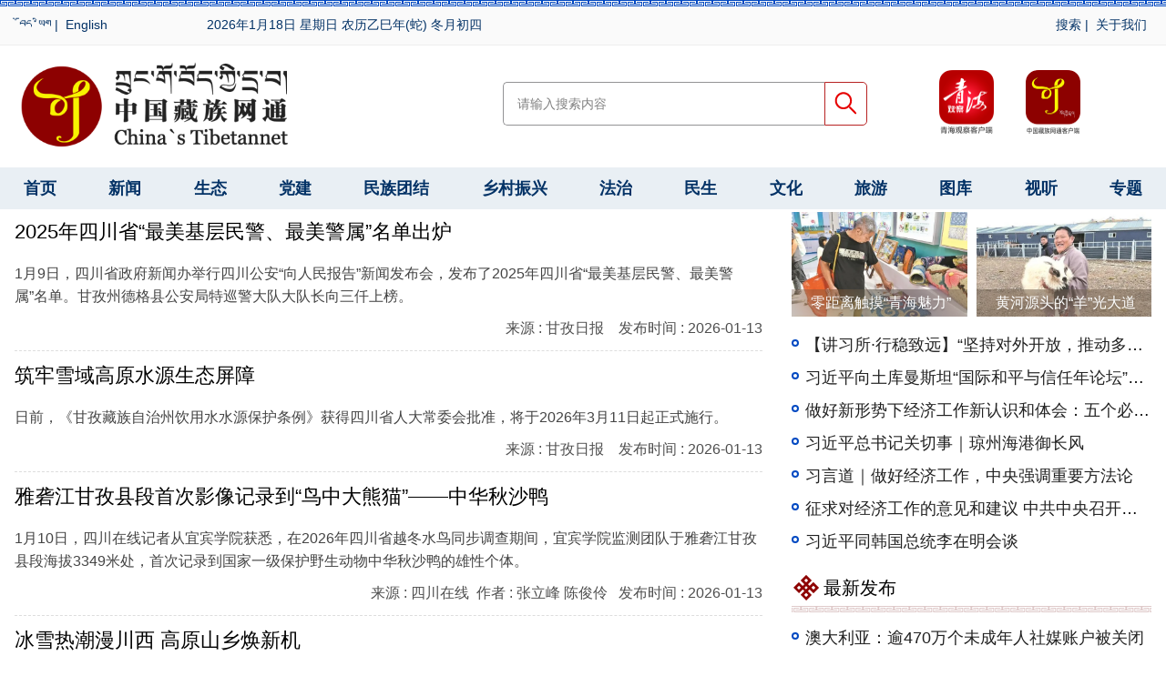

--- FILE ---
content_type: text/html
request_url: https://www.tibet3.com/news/zangqu/sch/index_4.html
body_size: 24302
content:
<!DOCTYPE html>
<html>
<head>
<meta charset="UTF-8">
<meta http-equiv="X-UA-Compatible" content="IE=edge">
<meta name="viewport" content="width=device-width, initial-scale=1">
<meta name="keywords" content="ཀྲུང་གོ་བོད་ཀྱི་དྲ་བ།,中国藏族网通,藏文网,Tibetannet,tibet3.cn,TIBET3,中国藏族,藏文门户,藏族网通,门户,资讯">
<meta name="description" content="坚持正确的舆论导向，及时准确地编辑、翻译、发布党的民族宗教政策和国家的法律法规，向世界全面介绍博大精深的藏族文化，以及青藏高原壮美的人文景观、厚重的历史文化和丰富的自然资源，并为农牧民群众提供脱贫致富信息。">

    <title>四川 - 中国藏族网通</title>

<link rel="stylesheet" type="text/css" href="/skin/css/core3.0.0.css">
<link rel="stylesheet" type="text/css" href="/skin/css/swiper.min.css">
<link rel="stylesheet" type="text/css" href="/skin/css/swiper-style.css">
<link rel="stylesheet" type="text/css" href="/skin/css/style.css">
<script src="/skin/js/jquery.min3.2.1.js"></script>
<script src="/skin/js/swiper.min.js"></script>
</head>
<body>
<!-- header s -->
<header class="guding">
    <!-- pc top-nav s -->
    <div class="row top-nav xs-0 lg-12">    
        <div class="row lg">
            <div class="top-nav-top"></div>
            <div class="top-nav-list">
                <span class="col xs-6 md-2">
                    <a href="//ti.tibet3.com" target="_blank"><span class="glyphicon glyphicon-globe" aria-hidden="true"></span> བོད་ཡིག</a>&nbsp;|&nbsp;
                    <a href="//en.tibet3.com/" target="_blank"><span class="glyphicon glyphicon-globe" aria-hidden="true"></span> English</a>
                </span>
                <span class="col xs-0 md-7">
                    <script type="text/javascript" src="/skin/js/date.js"></script>
                </span>
                <span class="col xs-6 md-3" style="text-align: right;">


                    <a href="//www.tibet3.com/founder/SearchServlet.do"><span class="glyphicon glyphicon-heart-empty" aria-hidden="true"></span> 搜索</a>&nbsp;|&nbsp;
                    <a href="/about.html"><span class="glyphicon glyphicon-heart-empty" aria-hidden="true"></span> 关于我们</a>
                </span>
            </div>
        </div>
    </div>
    <!-- pc top-nav e -->
    <!-- m-top-nav s -->
    <div class="row m-top-nav xs-12 lg-0">
        <div class="row lg">
            <div class="col xs-2 ">
                <a href="javascript:;" class="back" title="返回"></a>
            </div>
            <div class="col xs-12 sitename">
               中国藏族网通
            </div>
            <div class="col xs-2">
                <div class="search-form fr">
                    <form name="search" id="" action="//www.tibet3.com/founder/SearchServlet.do" method="POST" target="_blank">  
                        <button type="submit" class="btn search"></button>
                        <input type="hidden" name="siteID" value="5">
                    </form>
                </div>
            </div>
        </div>
    </div>
    <!-- m-top-nav e -->
    <!-- logo-box s -->
    <div class="row lg xs-0 lg-12 logo-box">    
        <div class="col sm-3 md-3">
            <img src="//www.tibet3.com/skin/images/tibet3-logo.png" alt="中国藏族网通" class="logo img-responsive">
        </div>
        <div class="col sm-4 md-6">
            <div class="search-form fr">
                <form name="search" id="search-form" action="//www.tibet3.com/founder/SearchServlet.do" method="POST" target="_blank">
                    <input name="content" type="text" class="search-text" size="30" maxlength="50" placeholder="请输入搜索内容">
                    <button type="submit" class="search-btn">搜索</button>
                    <input type="hidden" name="siteID" value="5">
                </form>
            </div>
        </div>
        <div class="col sm-5 md-3">
            <ul class="other-App-links">
                <li class="app-icon">
                    <a title="青海观察App" href="//www.qhrbnews.com"><span class="qhgcapp">青海观察App</span></a>
                    <div class="down-qrcode qhgcqrcode"></div>
                </li>
                <li class="app-icon">
                    <a title="中国藏族网通App" href="//ti.tibet3.com/appdownload/"><span class="tibet3app">中国藏族网通App</span></a>
                    <div class="down-qrcode tibet3qrcode"></div>
                </li>               
            </ul>
        </div>
    </div>
    <!-- logo-box e -->
    <!-- nav s -->
    <div class="row nav">
        <div class="row row-5px lg">
          <div id="Nav" class="swiper-container swiper-container-horizontal swiper-container-free-mode" >
            <div class="swiper-wrapper" style="transform: translate3d(0px, 0px, 0px);width: 100%;display: flex;justify-content: space-between;">
                <div class="swiper-slide"><a href="/">首页</a></div>
                <div class="swiper-slide"><a href="/news/">新闻</a></div>
                <div class="swiper-slide"><a href="/st/">生态</a></div>
<div class="swiper-slide"><a href="/dj/">党建</a></div>
                <div class="swiper-slide"><a href="/mztj/">民族团结</a></div>
                <div class="swiper-slide"><a href="/xczx/">乡村振兴</a></div>
                <div class="swiper-slide"><a href="/fazhi/">法治</a></div>
                <div class="swiper-slide"><a href="/ms/">民生</a></div>
                <div class="swiper-slide"><a href="/wenhua/">文化</a></div>
                <div class="swiper-slide"><a href="/lvyou">旅游</a></div>
                <div class="swiper-slide"><a href="/tuku/">图库</a></div>
                <div class="swiper-slide"><a href="/shiting/">视听</a></div>
                <div class="swiper-slide"><a href="/#/">专题</a></div>
                <div class="swiper-slide  lg-0"><a href="//ti.tibet3.com/">藏文版</a></div>
                <div class="swiper-slide  lg-0"><a href="//en.tibet3.com/">英文版</a></div>
            </div>
          </div>
        </div> 
        <script type="text/javascript" src="//www.tibet3.com/skin/js/m-nav.js"></script>
    </div> 
    <!--  nav e -->     
</header>
<!-- header e -->
<!-- content s -->
<article class="row lg teding" style="background-color: #fff">
    <div class="h-15"></div>
      <ol class="breadcrumb xs-0 lg-12"><a href="/">首页</a>&nbsp;/&nbsp;<a href="https://www.tibet3.com/news/index.html" target="_self" >新闻</a>&nbsp;/&nbsp;<a href="https://www.tibet3.com/news/zangqu/index.html" target="_self" >涉藏新闻</a>&nbsp;/&nbsp;<a href="https://www.tibet3.com/news/zangqu/sch/index.html" target="_self" >四川</a></ol>
  <!-- row s -->
  <div class="row row-1rem">
  <!-- left s -->
  <div class="col col-1rem xs-12 md-8 list">
    <h3 class="lm-title">列表</h3>
    
      <ul class="zy-list">
            
          <li>
              <h4><a href="https://www.tibet3.com/news/zangqu/sch/2026-01/13/content_500381993.html" target="_blank">2025年四川省“最美基层民警、最美警属”名单出炉</a></h4>
              <div class="row row-5px">
                  <p class="col md-12 col-5px">1月9日，四川省政府新闻办举行四川公安“向人民报告”新闻发布会，发布了2025年四川省“最美基层民警、最美警属”名单。甘孜州德格县公安局特巡警大队大队长向三仟上榜。</p> 
              <span class="col xs-12 col-5px info"> 来源 : 甘孜日报&nbsp; &nbsp; 发布时间 : 2026-01-13 </span>
            </div>
          </li>


          <li>
              <h4><a href="https://www.tibet3.com/news/zangqu/sch/2026-01/13/content_500381991.html" target="_blank">筑牢雪域高原水源生态屏障</a></h4>
              <div class="row row-5px">
                  <p class="col md-12 col-5px">日前，《甘孜藏族自治州饮用水水源保护条例》获得四川省人大常委会批准，将于2026年3月11日起正式施行。</p> 
              <span class="col xs-12 col-5px info"> 来源 : 甘孜日报&nbsp; &nbsp; 发布时间 : 2026-01-13 </span>
            </div>
          </li>


          <li>
              <h4><a href="https://www.tibet3.com/news/zangqu/sch/2026-01/13/content_500381988.html" target="_blank">雅砻江甘孜县段首次影像记录到“鸟中大熊猫”——中华秋沙鸭</a></h4>
              <div class="row row-5px">
                  <p class="col md-12 col-5px">1月10日，四川在线记者从宜宾学院获悉，在2026年四川省越冬水鸟同步调查期间，宜宾学院监测团队于雅砻江甘孜县段海拔3349米处，首次记录到国家一级保护野生动物中华秋沙鸭的雄性个体。</p> 
              <span class="col xs-12 col-5px info"> 来源 : 四川在线&nbsp;  作者 : 张立峰 陈俊伶 &nbsp; 发布时间 : 2026-01-13 </span>
            </div>
          </li>


          <li>
              <h4><a href="https://www.tibet3.com/news/zangqu/sch/2026-01/12/content_500381549.html" target="_blank">冰雪热潮漫川西 高原山乡焕新机</a></h4>
              <div class="row row-5px">
                  <p class="col md-12 col-5px">冬日的川西毕棚沟，雪山皑皑，雾气氤氲。</p> 
              <span class="col xs-12 col-5px info"> 来源 : 中国新闻网&nbsp;  作者 : 王利文 &nbsp; 发布时间 : 2026-01-12 </span>
            </div>
          </li>


          <li>
              <h4><a href="https://www.tibet3.com/news/zangqu/sch/2026-01/12/content_500381495.html" target="_blank">雪后毕棚沟 阳光映雪景如画</a></h4>
              <div class="row row-col-5px">
                  <a href="https://www.tibet3.com/news/zangqu/sch/2026-01/12/content_500381495.html" class="col xs-4 col-5px" target="_blank"><img src="https://www.tibet3.com/news/zangqu/sch/pic/2026-01/12/500381495_t0_63X8X562X382_e169ab0a-3abd-4051-aeb8-710faa9063c7.jpg_t3cn_m.jpg" alt="" class="img-responsive"></a>
                  <p class="col xs-8 col-5px">
                      1月5日，阿坝州理县毕棚沟景区银装素裹，降雪后的山谷在阳光映照下，雪山巍峨、雾凇凝霜，漫山林木被白雪覆盖，勾勒出壮阔的林海雪原盛景。冰封的湖泊如镜面般倒映着蓝天白云，构成一幅绝美的冬日画卷，吸引大批游客前来赏景游玩。
                  </p> 
              <span class="col xs-12 col-5px info">   来源 : 四川在线&nbsp;  作者 : 赵明 &nbsp; 发布时间 : 2026-01-12 </span>  
            </div>
          </li>
        


          <li>
              <h4><a href="https://www.tibet3.com/news/zangqu/sch/2026-01/12/content_500380141.html" target="_blank">雪域川西激发消费动能——特色文旅资源带动住宿、餐饮产业链延伸</a></h4>
              <div class="row row-col-5px">
                  <a href="https://www.tibet3.com/news/zangqu/sch/2026-01/12/content_500380141.html" class="col xs-4 col-5px" target="_blank"><img src="https://www.tibet3.com/news/zangqu/sch/pic/2026-01/12/500380141_t0_52X11X563X394_edddf848-157d-4c4d-85d9-a7005f0eca0e.jpg_t3cn_m.jpg" alt="" class="img-responsive"></a>
                  <p class="col xs-8 col-5px">
                      日前，由四川省文化和旅游厅主办的“冬游四川”调研行主题采访活动深入甘孜藏族自治州康定市、泸定县及雅安市石棉县，探访四川冬季旅游的特色资源与发展成果，助力四川打造“蜀山暖雪”消费品牌、推进“南方冰雪首选地”建设。
                  </p> 
              <span class="col xs-12 col-5px info">   来源 : 中国文化报&nbsp;  作者 : 付远书 &nbsp; 发布时间 : 2026-01-12 </span>  
            </div>
          </li>
        


          <li>
              <h4><a href="https://www.tibet3.com/news/zangqu/sch/2026-01/09/content_500378691.html" target="_blank">从“输血”到“造血”　帮扶频出新招</a></h4>
              <div class="row row-5px">
                  <p class="col md-12 col-5px">近日，2025年全省国资国企托底性帮扶欠发达县域工作推进会在甘孜州泸定县举行。78户帮扶国企、39个欠发达县域相关负责人，以书面或口头的形式汇报帮扶情况。</p> 
              <span class="col xs-12 col-5px info"> 来源 : 四川日报&nbsp;  作者 : 陈秋吉 &nbsp; 发布时间 : 2026-01-09 </span>
            </div>
          </li>


          <li>
              <h4><a href="https://www.tibet3.com/news/zangqu/sch/2026-01/08/content_500378510.html" target="_blank">海拔三千二，年销三千万 高半山“三好”莴笋养成记</a></h4>
              <div class="row row-5px">
                  <p class="col md-12 col-5px">1月6日，阿坝州松潘县岷江乡若尔寨村已被白雪包裹。村民泽旺仁真踩着积雪走进莴笋地，盘算着新一年的生产计划：“去年48亩莴笋，卖了60多万元。村里好几户收入都过了百万元。”</p> 
              <span class="col xs-12 col-5px info"> 来源 : 四川日报&nbsp;  作者 : 王攀 &nbsp; 发布时间 : 2026-01-08 </span>
            </div>
          </li>


          <li>
              <h4><a href="https://www.tibet3.com/news/zangqu/sch/2026-01/08/content_500378493.html" target="_blank">德格县《普法解疑面对面》筑牢法治根基</a></h4>
              <div class="row row-5px">
                  <p class="col md-12 col-5px">近年来，德格县委宣传部、县司法局、县融媒体中心深度整合宣传阵地与平台资源，发挥职能协同优势，联合相关部门紧扣“八五”普法工作部署，创新打造《普法解疑面对面》藏汉双语普法直播栏目，以新媒体赋能法治宣传提质增效，让法治阳光穿透高原阻隔，浸润雪域大地的千家万户。</p> 
              <span class="col xs-12 col-5px info"> 来源 : 甘孜日报&nbsp;  作者 : 吴婷婷　郎拥 &nbsp; 发布时间 : 2026-01-08 </span>
            </div>
          </li>


          <li>
              <h4><a href="https://www.tibet3.com/news/zangqu/sch/2026-01/08/content_500378489.html" target="_blank">当归飘香地生金</a></h4>
              <div class="row row-5px">
                  <p class="col md-12 col-5px">近日，泸定县得妥镇发旺村的田间地头一派繁忙景象。</p> 
              <span class="col xs-12 col-5px info"> 来源 : 甘孜日报&nbsp;  作者 : 梁爽 &nbsp; 发布时间 : 2026-01-08 </span>
            </div>
          </li>


          <li>
              <h4><a href="https://www.tibet3.com/news/zangqu/sch/2026-01/08/content_500378484.html" target="_blank">色达踏出牧文旅融合振兴路</a></h4>
              <div class="row row-5px">
                  <p class="col md-12 col-5px">从格萨尔史诗中“赛马称王”的古老传说，到今日草原上马蹄踏响的产业新声，平均海拔近4000米的金马草原上，勤奋的色达儿女正将千年的马背记忆，转化为乡村振兴的澎湃动能。</p> 
              <span class="col xs-12 col-5px info"> 来源 : 甘孜日报&nbsp;  作者 : 罗文婕 &nbsp; 发布时间 : 2026-01-08 </span>
            </div>
          </li>


          <li>
              <h4><a href="https://www.tibet3.com/news/zangqu/sch/2026-01/08/content_500378480.html" target="_blank">理塘“极蜂”飞入天府新区</a></h4>
              <div class="row row-5px">
                  <p class="col md-12 col-5px">1月1日，当2026年的第一缕阳光洒向成都市兴隆湖畔，在“公园城市的美好生活——2026第三届‘骑乐蓉蓉’新年骑行活动”的热烈氛围中，一股来自雪域高原的清甜，正悄然滋润着成都天府新区的运动健儿们。</p> 
              <span class="col xs-12 col-5px info"> 来源 : 甘孜日报&nbsp;  作者 : 陈小娟　叶强平 &nbsp; 发布时间 : 2026-01-08 </span>
            </div>
          </li>

      </ul>
      <!-- pagination s --> 
      <div class="pagination-wrap"> 
<ul pages='30' current='4' class='pages'><li class='page-previous'><a href='https://www.tibet3.com/news/zangqu/sch/index_3.html'>上一页</a></li><li class='page page1'><a href='https://www.tibet3.com/news/zangqu/sch/index.html'>1</a></li><li class='page page2'><a href='https://www.tibet3.com/news/zangqu/sch/index_2.html'>2</a></li><li class='page page3'><a href='https://www.tibet3.com/news/zangqu/sch/index_3.html'>3</a></li><li class='page page4 page-active'><a href='javascript:void(0)'>4</a></li><li class='page page5'><a href='https://www.tibet3.com/news/zangqu/sch/index_5.html'>5</a></li><li class='page page6'><a href='https://www.tibet3.com/news/zangqu/sch/index_6.html'>6</a></li><li class='page page7'><a href='https://www.tibet3.com/news/zangqu/sch/index_7.html'>7</a></li><li class='page page8'><a href='https://www.tibet3.com/news/zangqu/sch/index_8.html'>8</a></li><li class='page page9'><a href='https://www.tibet3.com/news/zangqu/sch/index_9.html'>9</a></li><li class='page page10'><a href='https://www.tibet3.com/news/zangqu/sch/index_10.html'>10</a></li><li class='page page11'><a href='https://www.tibet3.com/news/zangqu/sch/index_11.html'>11</a></li><li class='page page12'><a href='https://www.tibet3.com/news/zangqu/sch/index_12.html'>12</a></li><li class='page page13'><a href='https://www.tibet3.com/news/zangqu/sch/index_13.html'>13</a></li><li class='page page14'><a href='https://www.tibet3.com/news/zangqu/sch/index_14.html'>14</a></li><li class='page page15'><a href='https://www.tibet3.com/news/zangqu/sch/index_15.html'>15</a></li><li class='page page16'><a href='https://www.tibet3.com/news/zangqu/sch/index_16.html'>16</a></li><li class='page page17'><a href='https://www.tibet3.com/news/zangqu/sch/index_17.html'>17</a></li><li class='page page18'><a href='https://www.tibet3.com/news/zangqu/sch/index_18.html'>18</a></li><li class='page page19'><a href='https://www.tibet3.com/news/zangqu/sch/index_19.html'>19</a></li><li class='page page20'><a href='https://www.tibet3.com/news/zangqu/sch/index_20.html'>20</a></li><li class='page page21'><a href='https://www.tibet3.com/news/zangqu/sch/index_21.html'>21</a></li><li class='page page22'><a href='https://www.tibet3.com/news/zangqu/sch/index_22.html'>22</a></li><li class='page page23'><a href='https://www.tibet3.com/news/zangqu/sch/index_23.html'>23</a></li><li class='page page24'><a href='https://www.tibet3.com/news/zangqu/sch/index_24.html'>24</a></li><li class='page page25'><a href='https://www.tibet3.com/news/zangqu/sch/index_25.html'>25</a></li><li class='page page26'><a href='https://www.tibet3.com/news/zangqu/sch/index_26.html'>26</a></li><li class='page page27'><a href='https://www.tibet3.com/news/zangqu/sch/index_27.html'>27</a></li><li class='page page28'><a href='https://www.tibet3.com/news/zangqu/sch/index_28.html'>28</a></li><li class='page page29'><a href='https://www.tibet3.com/news/zangqu/sch/index_29.html'>29</a></li><li class='page page30'><a href='https://www.tibet3.com/news/zangqu/sch/index_30.html'>30</a></li><li class='page-next'><a href='https://www.tibet3.com/news/zangqu/sch/index_5.html'>下一页</a></li></ul>
      </div>
      <!-- pagination e -->
  </div>
  <!-- left e -->
  <!-- right s -->
  <div class="col col-1rem xs-0 md-4">
      <!-- 1 e -->
      <h3 class="lm-title">今日要闻</h3>
      
        <ul class="row row-5px tp-list">
                    <li class="col xs-6 col-5px"><a href="https://www.tibet3.com/news/zangqu/qh/2025-09/12/content_500309891.html" target="_blank"><img src="https://www.tibet3.com/news/zangqu/qh/pic/2025-09/12/500309891_t1_0X38X587X368_e9f23430-9184-461c-975a-79f0be393209.jpg_t3cn_m.jpg"><b>零距离触摸“青海魅力”</b></a></li>
          <li class="col xs-6 col-5px"><a href="https://www.tibet3.com/news/zangqu/qh/2025-09/12/content_500309890.html" target="_blank"><img src="https://www.tibet3.com/news/zangqu/qh/pic/2025-09/12/500309890_t1_28X19X558X317_8b012c40-e088-471d-bb8f-3a08e657431b.jpg_t3cn_m.jpg"><b>黄河源头的“羊”光大道</b></a></li>
        </ul>

      
        <ul class="gj-list">
                    <li><a href="https://www.tibet3.com/news/guonei/2025-12/12/content_500361844.html" target="_blank">【讲习所·行稳致远】“坚持对外开放，推动多领域合作共赢”</a></li>
          <li><a href="https://www.tibet3.com/news/guonei/2025-12/12/content_500361836.html" target="_blank">习近平向土库曼斯坦“国际和平与信任年论坛”致贺信</a></li>
          <li><a href="https://www.tibet3.com/news/guonei/2025-12/11/content_500361082.html" target="_blank">做好新形势下经济工作新认识和体会：五个必须！</a></li>
          <li><a href="https://www.tibet3.com/news/guonei/2025-12/09/content_500359316.html" target="_blank">习近平总书记关切事｜琼州海港御长风</a></li>
          <li><a href="https://www.tibet3.com/news/guonei/2025-12/09/content_500359315.html" target="_blank">习言道｜做好经济工作，中央强调重要方法论</a></li>
          <li><a href="https://news.cctv.com/2025/12/08/ARTI07XCOO11DT3kzIpfCPLI251208.shtml" target="_blank">征求对经济工作的意见和建议 中共中央召开党外人士座谈会 习近平主持并发表重要讲话</a></li>
          <li><a href="https://www.tibet3.com/news/guonei/2025-11/01/content_500338030.html" target="_blank">习近平同韩国总统李在明会谈</a></li>
        </ul>

      <!-- 1 e -->
      <!-- 2 s -->
      <h3 class="lm-title">最新发布</h3>
      
        <ul class="gj-list">
                    <li><a href="https://www.tibet3.com/news/guoji/2026-01/17/content_500385047.html" target="_blank">澳大利亚：逾470万个未成年人社媒账户被关闭</a></li>    
          <li><a href="https://www.tibet3.com/news/guoji/2026-01/17/content_500385046.html" target="_blank">特朗普称已组建所谓“和平委员会”监管加沙</a></li>    
          <li><a href="https://www.tibet3.com/news/guoji/2026-01/17/content_500385045.html" target="_blank">美国加码对伊朗制裁与军事部署 多方就局势表态</a></li>    
          <li><a href="https://www.tibet3.com/news/zangqu/qh/2026-01/17/content_500385044.html" target="_blank">39年坚守三江源的“牦牛博士”</a></li>    
          <li><a href="https://www.tibet3.com/news/zangqu/sch/2026-01/17/content_500385042.html" target="_blank">以生态农业为抓手 绘就高原乡村振兴新图景</a></li>    
          <li><a href="https://www.tibet3.com/news/zangqu/xz/2026-01/17/content_500385040.html" target="_blank">“藏羊输尼”数量创近五年新高</a></li>    
          <li><a href="https://www.tibet3.com/news/zangqu/xz/2026-01/17/content_500385039.html" target="_blank">“十四五”拉林铁路运送旅客575万人次</a></li>    
          <li><a href="https://www.tibet3.com/news/zangqu/xz/2026-01/17/content_500385038.html" target="_blank">青山碧水润雪域 幸福拉萨启新章——拉萨市“十四五”国家生态文明高地创建纪实</a></li>    
          <li><a href="https://www.tibet3.com/news/zangqu/xz/2026-01/17/content_500385037.html" target="_blank">村里有个“文化客厅”</a></li>    
          <li><a href="https://www.tibet3.com/news/zangqu/xz/2026-01/17/content_500385036.html" target="_blank">绿电让哲古牧民告别冬季燃粪取暖——追风逐日 电暖万家</a></li>    
        </ul>

      <!-- 2 e -->
</div>
  <!-- right e -->
  </div> 
  <!-- row s -->     
</article>
<!-- content e -->   
<!-- footer s -->
<footer class="footer">
  <!-- copyright s -->
  <div class="row copyright">            
      <div class="row ld">
          <p>Copyright © 2025 Tibet3.com  All Rights Reserved. <br >版权所有：青海日报社 &nbsp;&nbsp;电话： 0971-8455441 </p>  
      </div>
  </div>
  <!-- copyright e -->   
</footer>
<script src="/skin/js/plugins.js"></script>
<!-- footer e -->
</body>
</html>

--- FILE ---
content_type: text/css
request_url: https://www.tibet3.com/skin/css/style.css
body_size: 35982
content:

body {
  font-family: sans-serif, "SimSun", "Microsoft YaHei";
  font-family: "Helvetica Neue", Helvetica, Arial, "Microsoft YaHei", 微软雅黑, simsun, 宋体, sans-serif;
  line-height: 1.85;
  font-size: 18px;
}
.h1, .h2, .h3, .h4, .h5, .h6, h1, h2, h3, h4, h5, h6,
dd, dt {
   margin-top:0;
  line-height: 1.85;
}
ul,li {
        list-style:none;
        margin:0;
        padding:0;
}
a {
    text-decoration:none;
    color:#121212;
}
a:hover {
    text-decoration:none;
    color: #63b3ff;
    /** opacity:.8; **/
    /** transition: .2s ease opacity; **/
}
a:active {
    text-decoration:none;
}
a:visited {
    text-decoration:none;
}
img{border:none}
ol,ul,li{list-style:none}
i,em{font-style:normal}
a{cursor: pointer; outline: none;color: #555;text-decoration: none;}
select { border: 1px solid #A9A9A9; }
strong { font-weight: bold; }
img { vertical-align: middle; border-style: none; }
video { width: 100%; }
input { outline: none; }
a:link {text-decoration: none; }
a:visited {text-decoration: none; }
a:active,
a:hover {text-decoration: none; color: #121212; }
.clear{width: 0px; height: 0px; font: 0px/0px Arial; clear: both; overflow:hidden;visibility: hidden;}
.blank {DISPLAY: block; HEIGHT: 1px; VISIBILITY: visible; CLEAR: both; OVERFLOW: hidden}
.h-10{display:block;clear:both;height:10px;line-height:10px;}
.h-15{display:block;clear:both;height:15px;line-height:15px;}
.h-20{display:block;clear:both;height:20px;line-height:20px;}

.fl{ float:left;}

.fr{ float:right}


/**  core 3.0.0 版本自定义部分  **/
.row.xl, .row.lg, .row.md, .row.sm, .row.xs {
    padding-right: 1rem;
    padding-left: 1rem;
    margin: 0 auto;
}

.row-1rem{
  width: auto;
    margin-left:-1rem;
    margin-right:-1rem;
}
.col-1rem{
    padding-left: 1rem;
    padding-right: 1rem;
    
}


.row-10px{
    width: auto;
    margin-left:-10px;
    margin-right:-10px;
}
.col-10px{
    padding-left: 10px;
    padding-right: 10px;  
   /* margin-bottom: 10px;*/
}

.row-5px{
  width: auto;
    margin-left:-5px;
    margin-right:-5px;
}
.col-5px{
    padding-left: 5px;
    padding-right: 5px;  
   /* margin-bottom: 10px;*/
}

@media (max-width:1024px) {
.row.xl, .row.lg, .row.md, .row.sm, .row.xs {
    padding-right: .5rem;
    padding-left: .5rem;
    margin: 0 auto;
}
.row-1rem{
  width: auto;
    margin-left:-.5rem;
    margin-right:-.5rem;
}
.col-1rem{
    padding-left: .5rem;
    padding-right: .5rem;  
}
  }
  
/**  头部部分  **/

.top-nav{
  height: 50px;
    background: #fafafa url(../images/line6-1.png) repeat-x top left; 
    border-bottom: 1px #eee solid;
}
.top-nav-list{
  display: flex;
  padding-top: 15px;
    padding-right: 5px;
    padding-left: 5px;
    font-size: 14px;
  color: #033266;
}
.top-nav-list a{
  color: #033266;
}

.m-top-nav{
    background-color: #FBC547;
    background: #8e0201;
    background-color:#024ac2;

}
@media (min-width: 1px) and (max-width: 1023px){

}



.m-top-nav .back {
  background: url('data:image/svg+xml;charset=utf8,%3C?xml version=%221.0%22 standalone=%22no%22?%3E%3C!DOCTYPE svg PUBLIC %22-//W3C//DTD SVG 1.1//EN%22 %22http://www.w3.org/Graphics/SVG/1.1/DTD/svg11.dtd%22%3E%3Csvg t=%221645701655991%22 class=%22icon%22 viewBox=%220 0 1024 1024%22 version=%221.1%22 xmlns=%22http://www.w3.org/2000/svg%22 p-id=%224538%22 xmlns:xlink=%22http://www.w3.org/1999/xlink%22 width=%22200%22 height=%22200%22%3E%3Cdefs%3E%3Cstyle type=%22text/css%22%3E%3C/style%3E%3C/defs%3E%3Cpath d=%22M923.8 459.8c-4.2 6.5-10.8 9.9-17.4 9.9-4.4 0-8.9-1.5-12.7-4.7L513 152.3 132.3 465c-9.6 7.9-23.1 5.6-30.1-5.2s-4.9-25.9 4.7-33.8l393.4-323.2c7.6-6.2 17.9-6.2 25.5 0L919.2 426c9.6 7.9 11.7 23 4.6 33.8z m-712.7 10.7c11.9 0 21.6 10.8 21.6 24.2v385.1h172.5V669.6c0-66.7 48.4-121 107.8-121 59.5 0 107.8 54.3 107.8 121v210.2h172.5V494.7c0-13.4 9.7-24.2 21.6-24.2 11.9 0 21.6 10.8 21.6 24.2V904c0 13.4-9.7 24.2-21.6 24.2H599.3c-11.3 0-20.6-9.8-21.5-22.3-0.1-0.6-0.1-1.2-0.1-1.9V669.6c0-40-29-72.6-64.7-72.6s-64.7 32.6-64.7 72.6V904c0 0.7 0 1.3-0.1 1.9-0.9 12.5-10.1 22.3-21.5 22.3H211.1c-11.9 0-21.6-10.8-21.6-24.2V494.7c0-13.3 9.7-24.2 21.6-24.2z%22  fill=%22%23ffffff%22%3E%3C/path%3E%3C/svg%3E') center center;
  position: absolute;
  background-size: contain;
  left: 10px;
  top: 12px;
  margin-top00: -15px;
  width: 30px;
  height: 30px;
  z-index: 5;     
}

.m-top-nav .sitename { 
  font-size: 26px;
  color: #fff;
  text-align: center;  
}
.m-top-nav .sitename:before{
  display:inline-block;
  content: '';
  width: 1.8em;
  height: 1.8em;
  background: url('data:image/svg+xml;charset=utf8,%3C?xml version=%221.0%22 standalone=%22no%22?%3E%3C!DOCTYPE svg PUBLIC %22-//W3C//DTD SVG 1.1//EN%22 %22http://www.w3.org/Graphics/SVG/1.1/DTD/svg11.dtd%22%3E%3Csvg t=%221645697396848%22 class=%22icon%22 viewBox=%220 0 1024 1024%22 version=%221.1%22 xmlns=%22http://www.w3.org/2000/svg%22 xmlns:xlink=%22http://www.w3.org/1999/xlink%22 width=%22200%22 height=%22200%22%3E%3Cdefs%3E%3Cstyle type=%22text/css%22%3E%3C/style%3E%3C/defs%3E%3Cpath d=%22M245.161652 139.684366c-1.74269 1.291412-3.498684 2.564405-5.226025 3.876284-23.680329 17.984606-45.043892 38.255279-60.588937 63.866586-10.402931 17.138332-16.261359 35.675524-10.455119 55.749722 2.257413 7.804756 6.02011 15.611559 10.80816 22.167882 17.513886 23.982204 41.762149 37.603433 71.046103 40.512692 22.806425 2.2656 45.850258 2.712785 68.796876 2.87856 45.895283 0.331551 90.534969 7.863085 133.998877 22.230304 13.56904 4.485151 25.176402 12.977569 36.422538 21.74321 22.685675 17.681708 40.197514 39.240723 46.040592 67.925019 10.342556 50.774407 0.044002 95.255481-43.032072 128.282688-19.066241 14.617929-40.936341 22.777773-64.914452 22.424732-23.227004-0.341784-46.459125-2.435469-69.607334-4.628414-6.773264-0.641613-13.486152-3.770883-19.799952-6.684236-3.422959-1.579985-6.220678-4.867868-8.800433-7.822153-2.749624-3.14769-2.907213-6.759961-1.982144-11.137665 2.003634-9.474792 3.589758-19.147082 4.101411-28.805046 0.895393-16.878412 0.063445-33.867342 1.357927-50.701752 3.237741-42.10905 26.183336-69.89386 64.911382-84.878133 19.36607-7.492648 38.5899-4.876054 57.041134 4.163833 0.935302 0.458441 1.699712 1.263783 3.136433 2.359744-1.970888 1.115404-3.431146 1.957585-4.903683 2.774183-23.521716 13.039991-44.854581 28.915563-57.907874 52.93256-16.21531 29.835516-16.479323 60.748572 1.544169 89.774653 7.553023 12.165064 21.845541 15.383362 36.272112 13.426801 12.506848-1.696642 22.067598-9.032724 30.635741-17.545608 23.970948-23.814382 38.488593-52.132334 40.386826-86.36602 1.601474-28.881794-13.378705-52.376904-41.723264-64.626903-31.834033-13.759375-65.310472-18.277272-99.682303-16.794501-32.813337 1.415232-65.549925 5.095042-98.476849 2.364861-24.87555-2.061962-49.443086-5.393847-73.203232-13.57518-36.792974-12.668531-55.606459-40.114626-62.951751-76.639494-4.679579-23.27203 1.092891-45.152363 10.478655-66.526159 8.612145-19.61371 22.804379-34.036187 39.888476-46.074362 20.012799-14.102183 41.263799-26.083052 63.456241-36.403095 0.809435-0.376577 1.667989-0.64673 2.50403-0.967024C244.877173 139.203412 245.019413 139.443889 245.161652 139.684366z%22 fill=%22%23edd342%22%3E%3C/path%3E%3Cpath d=%22M608.996125 679.983899c0-44.054355-0.12382-88.109734 0.031722-132.163065 0.190335-53.943586 0.610914-107.886149 0.940418-161.828712 0.041956-6.7968 0.229221-6.808056 6.869455-7.449669 18.399045-1.77646 36.792974-3.608178 55.17053-5.590322 5.904477-0.636496 6.294356-0.572028 6.302543 5.474688 0.047072 38.310537 0.067538 76.622098 0.099261 114.932636 0.01842 22.825868 0.063445 45.652759 0.060375 68.479651-0.011256 77.239152-0.011256 154.47728-0.079818 231.716432-0.019443 21.630646-9.394974 39.752376-23.299659 55.236022-29.867238 33.258475-66.283636 55.68423-110.942765 63.254649-32.313963 5.477758-64.473407 5.77247-96.121198-4.087085-12.613272-3.929496-24.25952-9.780761-33.755802-19.295462-11.057847-11.079336-13.159718-25.495674-5.237281-36.902468 4.290723-6.1777 10.363022-9.907651 17.544585-11.700483 7.664563-1.913583 15.439644-2.645247 23.178909-0.298805 7.77508 2.356674 13.365402 8.792247 14.025435 15.95846 0.426719 4.628414-0.905626 6.461155-5.476735 6.200212-3.428076-0.195451-6.939039-0.980327-10.17064-2.165316-6.02625-2.209318-11.42112-1.548262-15.921621 2.959402-4.366448 4.372587-4.386914 9.825786-2.119267 15.154141 4.723581 11.097756 13.871939 17.797341 24.840758 20.941961 29.058826 8.330736 58.395992 9.541307 86.786599-2.396583 18.337647-7.710612 34.933627-18.62315 48.044226-34.034141 11.971659-14.071484 18.786878-29.886681 18.605753-48.891524-0.424672-44.497447-0.1361-89.002057-0.1361-133.50462C608.488565 679.982876 608.742345 679.982876 608.996125 679.983899z%22 fill=%22%23edd342%22%3E%3C/path%3E%3Cpath d=%22M492.207212 366.983185c8.087189-2.022053 14.677281-3.679809 21.272489-5.317099 45.488007-11.294231 89.453335-27.15343 132.796492-44.768623 15.349593-6.238075 30.764678-12.631692 45.26595-20.567431 26.523073-14.515598 47.246047-35.136242 60.202127-62.902632 6.016017-12.893658 9.031701-26.28055 5.708002-40.444131-3.396353-14.477736-12.592806-19.298532-26.90579-15.267728-11.027148 3.104711-18.832927 10.375302-26.428929 18.218944-23.323195 24.083511-34.275641 52.543703-30.786167 86.218664 1.12973 10.904351 0.912789 11.954263-8.958022 16.288988-17.370623 7.627724-35.047214 14.556531-52.565193 21.848611-3.601015 1.499144-5.205559 0.277316-6.124488-3.319605-4.230348-16.572444-4.188392-33.143864-0.457418-49.777707 9.764388-43.535539 33.580816-76.336596 74.870198-94.447069 25.396413-11.139711 52.072983-13.3214 79.033008-4.622274 33.127492 10.689457 54.793954 41.195238 53.17713 75.839269-1.130753 24.224728-11.259438 44.808532-26.699082 63.201437-19.650549 23.408129-45.038776 37.22481-74.008574 45.143153-34.56319 9.447163-69.6585 15.406898-105.519242 17.61417-19.681248 1.211595-39.207977 5.02341-58.786894 7.786337-8.369621 1.181919-16.70752 2.606361-25.035186 4.063549-4.975315 0.870834-9.503445 0.164752-13.624299-2.858094C503.551584 375.186008 498.436076 371.504152 492.207212 366.983185z%22 fill=%22%23edd342%22%3E%3C/path%3E%3C/svg%3E') center center;
  background-size: cover;
  vertical-align:middle;
}

.m-top-nav .search {
    background: url('data:image/svg+xml;charset=utf8,%3C?xml version=%221.0%22 standalone=%22no%22?%3E%3C!DOCTYPE svg PUBLIC %22-//W3C//DTD SVG 1.1//EN%22 %22http://www.w3.org/Graphics/SVG/1.1/DTD/svg11.dtd%22%3E%3Csvg t=%221645701090143%22 class=%22icon%22 viewBox=%220 0 1024 1024%22 version=%221.1%22 xmlns=%22http://www.w3.org/2000/svg%22 p-id=%221517%22 xmlns:xlink=%22http://www.w3.org/1999/xlink%22 width=%22200%22 height=%22200%22%3E%3Cdefs%3E%3Cstyle type=%22text/css%22%3E%3C/style%3E%3C/defs%3E%3Cpath d=%22M490.666667 810.666667C315.733333 810.666667 170.666667 665.6 170.666667 490.666667S315.733333 170.666667 490.666667 170.666667 810.666667 315.733333 810.666667 490.666667 665.6 810.666667 490.666667 810.666667z m0-42.666667c153.6 0 277.333333-123.733333 277.333333-277.333333S644.266667 213.333333 490.666667 213.333333 213.333333 337.066667 213.333333 490.666667 337.066667 768 490.666667 768z m264.533333-42.666667l119.466667 119.466667-29.866667 29.866667-119.466667-119.466667 29.866667-29.866667z%22 fill=%22%23ffffff%22%3E%3C/path%3E%3C/svg%3E') center center;
    position: absolute;
  background-size: contain;
  right: 10px;
  top: 12px;
  margin-top00: -15px;
  width: 30px;
  height: 30px;
  z-index: 5;
}

.logo-box{
  background-color:#fff;
  padding:15px 0;
}

.logo {
  height00: 105px;
  text-align: center;
}

/*@media (max-width: 991px){
.logo {
    height000: 105px;
    width00: 100%;
    text-align: center;
  }
}*/

.nav{
  background: #FBC547;
  background-color:#024ac2;
  /*background-color:#e9eff4;*/
/*    position: relative;*/
    
    -webkit-transition: all .3s ease-out;
    transition: all .3s ease-out;

}
.nav .swiper-slide {
  height: 54px;
    line-height: 54px;
    padding333: 0 5px;
    /* letter-spacing000:2px; */
    width222:5rem;
    /*text-align:center;*/
    width: auto;
  padding: 0 10px;/* */
  }
.nav .swiper-slide a{
  font-weight: 600;
  /* display22:block; */
  /*display: inline-block;*/
    /* padding-right44: 5px;
    padding-left44: 5px; */
  transition:all .3s ease;
    font-size: 20px;
    color: #033266;
    color: #fff;
  }
.nav .active a{
  transform:scale(1.1);
  /* color:#e10000; */
  color: #8e0201;
  }
.nav a:hover {
  color: #63b3ff;
  }

@media (max-width: 1280px){
  .guding{
    display: block;
    z-index: 999;
    overflow: hidden;
    position: fixed;
    top: 0;
    left: 0;
    right: 0;
}

  .teding{
  padding-top: 100px;
    }

  .nav{
  height: 46px;
  background-color:#e9eff4;

}
  .nav .swiper-slide{
  height: 46px;
  line-height:46px;
  }
  .nav .swiper-slide a {
  color: #033266;
    font-size: 18px;
  }
}

/* -- 头条 -- */
.toutiao {padding: 10px 0px;text-align: center; background: #fafafa; color: #e10000; font-size: 20px;
    display000:flex;/*实现垂直居中*/
    align-items000:center;/*实现水平居中*/
    justify-content33:center;
    text-align33:justify;/*两端对齐*/
    }
.toutiao h2 { font-weight: bolder; transition: all 0.3s; font-size: 34px; margin: 0;  /* background-image: -webkit-gradient(linear, left center, right center, from(#f50505), to(#f5be04)); -webkit-background-clip: text; -webkit-text-fill-color: transparent; */}
.toutiao h2 a{ color: #3848a0; }

@media (max-width:768px) {
  .toutiao h2 {
    font-size: 20px;
    line-height: 1.6;
  }
}

/* 头条效果 20260107 */
        /* 头条容器 - 极简设计 */
        .headline-container {
            background: white;
            border-radius: 8px;
            margin-bottom: 15px;
            padding: 25px 15px;
            box-shadow: 0 2px 8px rgba(0,0,0,0.08);
            text-align: center;
        }

        /* 标题 - 核心样式 */
        .headline-title {
            display: block;
            color: #2c3c2c;
            font-weight: 700;
            line-height: 1.6;
            white-space: nowrap;          /* 强制不换行 */
            overflow: visible;            /* 允许溢出 */
            text-overflow: clip;          /* 不显示省略号 */
            width: 100%;                  /* 占满容器宽度 */
            text-decoration: none;
            transition: font-size 0.3s ease;
            color: rgb(56, 72, 160);
        }

        .headline-title:hover {
            color: #e74c3c;
        }

        /* 小屏幕固定样式 */
        @media (max-width: 820px) {
            .headline-title {
                font-size: 20px !important;
                white-space: normal;
                overflow: hidden;
                text-overflow: ellipsis;
            }
        }


/** search **/
.search-form #search-form {
    height: 48px;
    width: 400px;
    display: flex;
    margin-top: 25px
}

.search-form #search-form .search-text {
    border: solid 1px #939395;
    height: 48px;
    outline: none;
    padding: 0 15px;
    width: 100%;
    border-radius: 5px 0 0 5px;
    border-right: none;
    font-size: 14px;
    transition: all linear .218s
}

.search-form #search-form .search-text:focus {
    border: solid 1px #939395;
    border-right: none
}

.search-form #search-form .search-btn {
    display: inline-block;
    height: 48px;
    width: 54px;
    border: solid 1px #b72222;
    background: url('data:image/svg+xml;charset=utf8,%3C?xml version=%221.0%22 encoding=%22utf-8%22?%3E%3Csvg version=%221.1%22 xmlns=%22http://www.w3.org/2000/svg%22 xmlns:xlink=%22http://www.w3.org/1999/xlink%22 x=%220px%22 y=%220px%22 viewBox=%220 0 1024 1024%22 style=%22enable-background:new 0 0 1024 1024;%22 xml:space=%22preserve%22%3E%3Cpath fill=%22%23E60000%22 d=%22M454.8,274.1c88.8,0,163.5,74.8,163.5,163.5s-74.8,163.5-163.5,163.5s-163.5-74.8-163.5-163.5 S366,274.1,454.8,274.1 M454.8,227.4c-116.8,0-210.2,93.4-210.2,210.2S338,647.8,454.8,647.8S665,554.4,665,437.6 S571.6,227.4,454.8,227.4L454.8,227.4z%22/%3E%3Cpath fill=%22%23E60000%22 d=%22M758.4,764.6c-4.7,0-14,0-18.7-4.7L599.6,619.8c-9.3-9.3-9.3-23.4,0-32.7c9.3-9.3,23.4-9.3,32.7,0l140.2,140.2 c9.3,9.3,9.3,23.4,0,32.7C772.5,764.6,763.1,764.6,758.4,764.6z%22/%3E%3C/svg%3E') center no-repeat;
    text-indent: -99999em;
    outline: none;
    border-radius: 0 5px 5px 0;
    transition: all linear .218s
}

.search-form #search-form .search-btn:hover {
    background-color: #e60000;
    background: #e60000 url('data:image/svg+xml;charset=utf8,%3C?xml version=%221.0%22 encoding=%22utf-8%22?%3E%3Csvg version=%221.1%22 xmlns=%22http://www.w3.org/2000/svg%22 xmlns:xlink=%22http://www.w3.org/1999/xlink%22 x=%220px%22 y=%220px%22 viewBox=%220 0 1024 1024%22 style=%22enable-background:new 0 0 1024 1024;%22 xml:space=%22preserve%22%3E%3Cpath fill=%22%23ffffff%22 d=%22M454.8,274.1c88.8,0,163.5,74.8,163.5,163.5s-74.8,163.5-163.5,163.5s-163.5-74.8-163.5-163.5 S366,274.1,454.8,274.1 M454.8,227.4c-116.8,0-210.2,93.4-210.2,210.2S338,647.8,454.8,647.8S665,554.4,665,437.6 S571.6,227.4,454.8,227.4L454.8,227.4z%22/%3E%3Cpath fill=%22%23ffffff%22 d=%22M758.4,764.6c-4.7,0-14,0-18.7-4.7L599.6,619.8c-9.3-9.3-9.3-23.4,0-32.7c9.3-9.3,23.4-9.3,32.7,0l140.2,140.2 c9.3,9.3,9.3,23.4,0,32.7C772.5,764.6,763.1,764.6,758.4,764.6z%22/%3E%3C/svg%3E') center no-repeat
}
/** APP links **/
.other-App-links {
    list-style-type: none;
    padding: 8px 0 0 0;
    text-align: center
}

.other-App-links li {
    margin: 0;
    padding: 0;
    position: relative;
    display: inline-block;
    width: 60px;
    height: 60px;
    margin: 0 15px
}

.other-App-links li a span {
    width: 60px;
    height: 80px;
    display: block;
    text-indent: -9999em
}

.other-App-links li a span.qhgcapp {
    background: url("../images/qhgcApp.png") no-repeat center;
    background-size: 60px
}

.other-App-links li a span.tibet3app {
    background: url("../images/tibet3App.png") no-repeat center;
    background-size: 60px
}

.other-App-links li .down-qrcode {
    display: none;
    position: absolute;
    width: 160px;
    height: 160px;
    left: -50px;
    bottom: -175px;
    z-index: 10;
    border: solid 1px #a3a3a5;
    background: #fff;
    background-position: center;
    background-repeat: no-repeat;
    border-radius: 5px
}

.other-App-links li .down-qrcode::after {
    content: '';
    display: inline-block;
    width: 0;
    height: 0;
    position: absolute;
    left: 70px;
    top: -5px;
    border: solid 6px transparent;
    border-top: none;
    border-bottom-color: #fff;
    z-index: 12
}

.other-App-links li .down-qrcode::before {
    content: '';
    display: inline-block;
    width: 0;
    height: 0;
    position: absolute;
    left: 70px;
    top: -6px;
    border: solid 6px transparent;
    border-top: none;
    border-bottom-color: #a3a3a5;
    z-index: 11
}

.other-App-links li:hover .down-qrcode {
    display: block
}

.other-App-links li:hover .down-qrcode.qhgcqrcode {
    background-image: url('../images/qhgcApp-rwm.png');
    background-size: 150px
}

.other-App-links li:hover .down-qrcode.tibet3qrcode {
    background-image: url('../images/tibet3App-rwm.png');
    background-size: 150px
}


  /** 栏目标题 **/
.lm-title{
    font-size:20px;
    font-weight: 500;
    color: #000;
    height: 45px;
    margin-bottom: 10px;
    background: url(../images/line6.png) repeat-x bottom;
    }
.lm-title:before{
  display: inline-block;
  content: '';
  width: 1.6em;
  height:1.6em;
  margin-right: .15em;
  margin-bottom: 5px;
  background: url('data:image/svg+xml;charset=utf8,%3C?xml version=%221.0%22 standalone=%22no%22?%3E%3C!DOCTYPE svg PUBLIC %22-//W3C//DTD SVG 1.1//EN%22 %22http://www.w3.org/Graphics/SVG/1.1/DTD/svg11.dtd%22%3E%3Csvg t=%221645697985880%22 class=%22icon%22 viewBox=%220 0 1024 1024%22 version=%221.1%22 xmlns=%22http://www.w3.org/2000/svg%22 p-id=%22938%22 xmlns:xlink=%22http://www.w3.org/1999/xlink%22 width=%22200%22 height=%22200%22%3E%3Cdefs%3E%3Cstyle type=%22text/css%22%3E%3C/style%3E%3C/defs%3E%3Cpath d=%22M511.566118 960.13546c-7.642051-8.18645-14.933107-16.292058-22.546505-24.084535-11.384281-11.653411-22.988574-23.090904-34.509978-34.610262-11.984962-11.983939-23.992437-23.944342-35.970236-35.93442-11.419074-11.43033-22.792099-22.906709-34.225499-34.322713-11.877515-11.860119-23.809265-23.664979-35.703153-35.508725-9.69685-9.655917-19.322068-19.385513-29.076222-28.983101-5.076622-4.994758-5.172813-4.900613-0.220011-9.854439 40.876989-40.882106 81.756025-81.762165 122.630968-122.646318 4.79112-4.793166 4.790096-4.810562 0.12382-9.478885-15.585977-15.594163-31.227212-31.132044-46.720068-46.817282-2.724041-2.75781-4.359284-3.186576-7.416923-0.11768-41.152259 41.297568-82.455967 82.443687-123.721813 123.627668-5.208629 5.198395-5.034666 4.985548-10.169617-0.272199-11.610432-11.885701-23.457248-23.542182-35.207873-35.291784-11.754718-11.753695-23.51046-23.506367-35.263132-35.261085-11.749602-11.750625-23.499204-23.50125-35.245735-35.255968-11.865235-11.873422-23.725354-23.750937-35.588543-35.626405-11.514241-11.526521-23.02132-23.059182-34.548864-34.571377-3.575432-3.570315-7.066953-7.243985-10.861372-10.56973-3.14155-2.752694-2.749624-4.687766 0.084934-7.492648 19.153222-18.953677 38.154995-38.059827 57.20998-57.112766 43.306318-43.303248 86.61366-86.60445 129.922025-129.905652 4.611018-4.609994 4.627391-4.622274 9.137101-0.113587 40.998763 40.990576 81.992409 81.987293 122.990149 122.978892 4.747117 4.746094 4.762467 4.744048 9.492188 0.016373 16.399505-16.396435 32.68747-32.907481 49.272193-49.113581 3.647063-3.563152 3.322675-5.53404-0.11768-8.955976-40.873919-40.652885-81.600483-81.456197-122.364909-122.218576-5.526877-5.525853-5.51562-5.513574-0.137123-10.886955 18.254759-18.237363 36.572964-36.410258 54.729485-54.743812 20.785396-20.989033 41.270962-42.276872 62.163805-63.157435 23.087834-23.074531 46.533826-45.789882 69.697385-68.789713 2.855024-2.834558 4.547573-2.407839 7.147794 0.197498 62.652945 62.757323 125.341706 125.477806 188.152241 188.078563 3.580548 3.569292 2.25025 5.41022-0.569982 8.223289-41.051975 40.937364-82.030271 81.94943-123.020848 122.949216-4.938476 4.939499-4.926196 4.955872-0.053212 9.829879 15.126512 15.128559 30.255071 30.256094 45.38363 45.382607 4.981455 4.980431 4.989641 4.984524 9.836019 0.13917 40.883129-40.875966 81.762165-81.756025 122.646318-122.630968 4.750187-4.749164 4.76656-4.747117 9.496282-0.01842 62.475913 62.472843 124.950803 124.945687 187.4216 187.423647 5.900384 5.900384 5.881964 5.906523-0.064468 11.851932-17.902742 17.895579-35.857672 35.738969-53.686736 53.708226-22.306029 22.481014-44.394093 45.179992-66.786079 67.575048-21.699208 21.702278-43.725874 43.077098-65.439408 64.765049-3.090385 3.086291-4.737908 2.38021-7.4159-0.305969-41.853224-41.984207-83.792405-83.882456-125.715213-125.798101-5.250584-5.249561-5.259794-5.240351-10.540054 0.040932-15.818267 15.823384-31.637558 31.644721-47.453778 47.470151-5.506411 5.509481-5.51255 5.522784-0.160659 10.874675 41.684378 41.691541 83.32987 83.421968 125.138068 124.988666 3.485381 3.465938 3.674693 5.324262 0.063445 8.851599-17.055444 16.660448-33.920554 33.518395-50.64547 50.511417-23.909549 24.293289-47.418986 48.982598-71.507614 73.094762-21.780049 21.802562-44.106544 43.059702-66.198701 64.549132C514.735297 957.485097 513.962701 958.078615 511.566118 960.13546zM582.009494 765.213026c-0.979304-1.175779-1.803066-2.338255-2.795673-3.332908-21.914102-21.945825-43.874253-43.843554-65.736167-65.841567-2.475378-2.490727-4.173043-2.790556-6.803963-0.140193-20.695345 20.85498-41.47767 41.624003-62.324464 62.326511-2.496867 2.479471-2.783393 4.178159-0.140193 6.801916 22.007223 21.850657 43.927465 43.791365 65.804728 65.771983 2.5071 2.51938 4.393054 2.573615 6.930853 0.021489 20.832468-20.949124 41.750893-41.812291 62.629409-62.714344C580.365041 767.31592 581.02405 766.392898 582.009494 765.213026zM766.702959 579.373457c1.239224-0.977257 2.455935-1.75497 3.453658-2.750647 20.800745-20.769023 41.543162-41.596374 62.401212-62.307068 2.527566-2.51017 2.1295-3.934612-0.258896-6.27389-12.249999-11.996219-24.348548-24.149003-36.428677-36.317137-9.43079-9.498328-18.7439-19.113313-28.139897-28.646434-2.105964-2.136663-4.007267-4.243651-7.240915-0.981351-20.808932 20.990057-41.727357 41.87369-62.687738 62.712297-2.449795 2.436492-2.249227 4.104481 0.11154 6.451946 21.887496 21.759583 43.688012 43.608194 65.529459 65.413825C764.344239 577.575508 765.4095 578.311265 766.702959 579.373457zM512.992607 325.443094c1.13894-0.889253 2.106987-1.494027 2.89391-2.279926 20.917402-20.88261 41.792848-41.806151 62.752206-62.646805 2.225691-2.213411 2.354628-3.728928 0.053212-6.016017-21.195741-21.065781-42.327014-42.197054-63.393819-63.390749-2.405793-2.420119-4.093225-2.37714-6.466272 0.00921-20.842701 20.956288-41.744753 41.854247-62.698994 62.700017-2.097778 2.087545-2.155083 3.51301-0.030699 5.627161 21.301142 21.190625 42.522466 42.462091 63.791885 63.685461C510.773056 324.007395 511.898693 324.636728 512.992607 325.443094zM259.122619 442.418248c-1.261737 1.030469-2.455935 1.845021-3.461845 2.848884-20.798698 20.765953-41.549302 41.581024-62.395072 62.299905-2.379187 2.363837-2.51631 4.00522-0.072655 6.433526 20.963451 20.832468 41.85834 41.733497 62.697971 62.689784 2.330068 2.343371 3.981684 2.598174 6.441713 0.12075 20.829398-20.966521 41.73145-41.860387 62.687738-62.700017 2.358721-2.345418 2.535753-4.00522 0.078795-6.446829-20.965497-20.830421-41.831734-41.760103-62.746066-62.641689C261.457804 444.13024 260.377192 443.421089 259.122619 442.418248zM512.89437 453.373765c-1.127683 0.87595-2.096754 1.477654-2.883677 2.261507-17.453511 17.421788-34.859949 34.890648-52.355415 52.270481-2.264577 2.249227-2.218528 3.845585 0.023536 6.071276 16.457834 16.338107 32.857339 32.735565 49.196469 49.192376 2.206248 2.222621 3.809769 2.358721 6.076392 0.077771 17.380856-17.494443 34.819017-34.93158 52.312436-52.312436 2.255367-2.241041 2.223644-3.832282-0.027629-6.066159-16.458857-16.337083-32.8205-32.772404-49.239448-49.15042C515.115967 454.839139 513.997494 454.196503 512.89437 453.373765z%22 fill=%22%238e0201%22%3E%3C/path%3E%3Cpath d=%22M512.936325 955.796642c-0.163729 1.143033-0.326435 2.286066-0.490164 3.430122%22 fill=%22%238e0201%22%3E%3C/path%3E%3C/svg%3E') center center;
  background-size: cover;
  vertical-align:middle;    
  }
.lm-title  a.more{
    float:right;
    padding-right: 10px;
    line-height: 44px;
    font-size:14px;
    color: #666;
    }
.lm-title  a:hover.more{
    color: #999;
    }

/** 普通稿件列表 **/
ul.gj-list {
  margin-bottom: 15px;
}
.gj-list  li{ 
  position: relative; 
  padding-left: 15px;  
  line-height: 36px;
    height: 36px;
    white-space: nowrap;
    overflow: hidden;
    text-overflow: ellipsis;

  /*white-space: nowrap;*/
}
.gj-list  li a{ 
  color: #222;
}
.gj-list  li a:hover{ 
  color: #024ac2;
}

.gj-list li:before {
    -webkit-transition: all 1s;
    -moz-transition: all 1s;
    transition: all 1s;
    content: '';
    display: block;
    position: absolute;
    left: 0px;
    top: 12px;
    width: 8px;
    height: 8px;
    border: 2px #024ac2 solid;
    -webkit-border-radius: 50%;
    -moz-border-radius: 50%;
    border-radius: 50%;
    background: #fff;
}
.gj-list li:hover:before {
    background: #024ac2;
    border: 2px #024ac2 solid;
}

/** 带摘要的稿件列表 **/
.zy-list{
}
.zy-list li{
padding-bottom: 12px;
  margin-bottom: 5px;
  overflow: hidden;
  border-bottom: dashed 1px #ddd;
}

.zy-list li h4{
  height: 36px;
  line-height: 36px;
  margin-bottom: 5px;
  white-space: nowrap;
    overflow: hidden;
    text-overflow: ellipsis;
}
.zy-list li h4 a{
  color: #000;
  font-size: 18px;
}
.zy-list li h4 a:hover{
    color: #024ac2;

}
.zy-list li span{
    max-height: 88px;
  line-height: 1.6;
  overflow: hidden;
 }
 .zy-list li span a{
     color: #000;
 }

.zy-list li p{ 
    max-height: 86px;
    line-height: 1.6;
    font-size: 16px;
    color: #444;
    overflow: hidden; 
    padding-top: 6px;
   
}


.epaper li{
    padding-top: 8px;
    padding-bottom: 8px;
}
.epaper li img{
    height: 177px;
}


/*demo3*/   
.tp-list {/*padding-top: 5px;*/margin-bottom: 5px;}
.tp-list li{float:left;padding-bottom:8px;;
}
.tp-list img{display: block; width:100%; height:auto;}
.tp-list li a {display: block; overflow: hidden; zoom: 1; position: relative; color:#FFFFFF; }
.tp-list li a:hover{text-decoration: none;}
/*图片上面的半透明黑色条*/
.tp-list li b{
  font-size: 16px;
  text-align: center;
  width: 100%;
    position:absolute;
    left: 0;
    bottom:0;
    height: 30px;
    line-height: 30px;
    padding-left: 0.25em;
    background: rgba(0,0,0,.2);
    -webkit-backdrop-filter: saturate(180%) blur(20px);
    backdrop-filter: saturate(180%) blur(20px);
    text-shadow: 0 2px 2px rgba(0,0,0,.16);
    z-index: 10;

        white-space: nowrap;
    overflow: hidden;
    text-overflow: ellipsis;
}
/*图片上面的小播放器图标*/
.player-ico5{ 
    position: absolute;
    left: 44%;
    bottom: 40%;
    width: 32px;
    height: 32px;
    background: url('data:image/svg+xml;charset=utf8,%3C?xml version=%221.0%22 standalone=%22no%22?%3E%3C!DOCTYPE svg PUBLIC %22-//W3C//DTD SVG 1.1//EN%22 %22http://www.w3.org/Graphics/SVG/1.1/DTD/svg11.dtd%22%3E%3Csvg t=%221647568540418%22 class=%22icon%22 viewBox=%220 0 1024 1024%22 version=%221.1%22 xmlns=%22http://www.w3.org/2000/svg%22 p-id=%224828%22 width=%2232%22 height=%2232%22 xmlns:xlink=%22http://www.w3.org/1999/xlink%22%3E%3Cdefs%3E%3Cstyle type=%22text/css%22%3E%3C/style%3E%3C/defs%3E%3Cpath d=%22M448 379.776v264.384L646.336 512 448 379.776zM416 736h-2.304a31.68 31.68 0 0 1-23.04-12.416A32.384 32.384 0 0 1 384 704V320a32.384 32.384 0 0 1 6.656-19.52 31.36 31.36 0 0 1 35.008-10.944 32.32 32.32 0 0 1 8.448 4.096l287.04 191.424A31.424 31.424 0 0 1 736 512a31.744 31.744 0 0 1-14.784 27.008l-287.104 191.36a32.256 32.256 0 0 1-18.112 5.632zM512 64C264.96 64 64 264.96 64 512s200.96 448 448 448 448-200.96 448-448-200.96-448-448-448z m0 960c-282.304 0-512-229.696-512-512 0-282.24 229.696-512 512-512s512 229.76 512 512c0 282.304-229.696 512-512 512z%22 p-id=%224829%22 fill=%22%23ffffff%22%3E%3C/path%3E%3C/svg%3E') center center;
    }

     /*图片下方带底色的标题*/
.tp-list li h2
{   
    padding-left: 0.25em;
    width: 100%;
    height: 38px;
    line-height: 38px;
    background-color:#f3f3f3;  /*#f6f6f6;*/
    margin-top: 0px;
    overflow: hidden;
    text-overflow: ellipsis;
   /* white-space: nowrap;*/
}
.tp-list li h2 a{
    color:#222;
    font-size: 18px;    
}

.tp-list li h2 a:hover{
    color: #f70;
}

/*图片放大效果 直接到父目录加class=“fangda”即可*/

/* 图片放大 */
.fangda a{
    overflow: hidden;
    display: block;
}
.fangda a img {
    width: 100%;
    height: 100%;
    border: none;
    -webkit-transition: transform .3s ease-out;
    -moz-transition: transform .3s ease-out;
    -ms-transition: transform .3s ease-out;
    -o-transition: transform .3s ease-out;
    transition: transform .3s ease-out;
}
.fangda a:hover img{-webkit-transform:scale(1.05);-moz-transform:scale(1.05);-ms-transform:scale(1.05);-o-transform:scale(1.05);transform:scale(1.05)}

/*图片发白效果 直接到父目录加class=“fabai”即可*/
.fabai a:hover img{ background-color:#000;opacity: .5; filter: alpha(opacity=50);}

/*鼠标遇上去播放图标消失*/
.xiaoshi {
     transition: all .3s;
    -webkit-transform: scale(1);
    transform: scale(1);
    opacity: 1;
}

 ul li:hover .xiaoshi{
  opacity: 0;
    transition: all .3s;
    -webkit-transform: scale(1.8);
    transform: scale(1.8);
}


/** -- 首页要闻列表 -- **/
ul.yw-list   {
  margin-bottom: 12px;
}              
.yw-list  li{ 
  position: relative; 
  background-color: #f7f7f7; 
  padding: 7px 10px 7px 15px; 
  margin-bottom: 8px; 
  overflow: hidden;
  text-overflow: ellipsis;
  white-space: nowrap;
}
.yw-list  li h4 { 
  max-height: 60px; 
  line-height: 30px; 
  padding-left:-20px;
  font-size: 18px; 
  margin: 0; 
  overflow: hidden;  
}
.yw-list li:hover { background: #ce1127; } 
.yw-list li a { color: #033266; } 
.yw-list li:hover a { color: #fff; } 
@media (min-width: 1px) and (max-width: 1023px){

.yw-list li{padding: 8px 10px 7px 15px;
            margin-bottom: 6px;
         }    
}

@media (min-width: 1024px) and (max-width: 1280px){
.yw-list li{padding: 7px 10px 7px 15px;
            margin-bottom: 6px;
        }
/*.gj-list li:last-child{display: none;

}*/
}



/* 页面底部 */

.footer {
	text-align: center;
    
}
.links{
	padding: 20px 0;
  background: #F5F5F7 url(../images/line1.gif) repeat-x top;
	color: #033266;
}
.links li {
    display: inline-block;
    line-height: 32px;
  }
.links li a {
	font-size:16px;
	margin: 0 6px;
    color: #033266;
  }
 .links .foot-upper-name {
    position: relative;
    float: left;
    padding: 0 30px 0 15px;
    font-weight: bold;
    font-size: 16px;
    line-height: 100px;
}
 .links .foot-upper-name:after {
    content: "";
    display: block;
    position: absolute;
    right: 0;
    top: 0;
    width: 1px;
    height: 100%;
    background: #e4e4e4;
}
/*.links .foot-upper-links {
    padding-left: 80px;
    font-size: 14px;
    line-height: 26px;  
}*/
.copyright {
    padding: 20px 0;
    font-size: 14px;
    line-height: 26px;
	text-align: center; 
    color: #033266;
    background: #edd342;
    background-color:#024ac2;
    color:#FFF;
}
.copyright a {
    color: #033266;
    color:#FFF;
  }
  .copyright a:hover {
   
    color:#e9eff4;
  }

 /* @media (max-width:1280px) {
.copyright {
    padding: 10px 0;
    font-size: 14px;
    line-height: 26px;
    text-align: center; 
    color: #033266;
    background: #f4f1f1;
}

 }*/


/*  */
.breadcrumb {
  list-style: none;
    background-color: #f5f5f5;
    border-radius: 4px;
    padding: 10px 15px;
    margin-bottom:10px;
    color: #777;
} 
.breadcrumb a{
   color: #222;
}
.breadcrumb a:hover{
    color: #000;

}

 /* 内容页 */


/*姝ｆ枃*/ 
h1{
  color:#474747;
  font-weight: 600;
  font-size:1.4rem;
  line-height:1.4;
  text-align: center;
  }
.line{
  float:left;
  clear:both;
  width:100%;
  padding-bottom:5px;
    border-bottom: 1px solid #e2e2e2;
  }

.info{
  float: right;
    padding-top: 10px;
    font-size: 1rem;
    text-align: right; 
  color:#4f4f4f;
  }
.info a: hover{
    color:#8e0201;
    }

@media (max-width:767px) {
.info{
    font-size: .8rem;
    }
 }

.bottom-info
    {border-left: 3px solid #8e0201;
    padding-left: 6px;
    -webkit-border-radius: 2px;
    -moz-border-radius: 2px;
    border-radius: 2px;
}
.author,.time,.from,.editor,.liability{
  /*margin-right:10px;*/
  }

.Article{
  margin:15px 0; 
  }
.Article p{
  font-size: 1.2rem;
  margin-bottom:12px;
  line-height: 1.6; 
  text-align: justify;
  
  }
.Article img{
  /* margin:20px 0;
  text-align:center;
  display: block; */
    max-width: 98%;
    height: auto;
  width:auto !important;
  height:auto !important;
  padding:3px;
  margin:0 auto;
  border:1px solid #CCCCCC !important;
}
/*  翻页 */
.pagination-wrap {
    text-align: center;
}
.pages {
    font-size: 12px;
    display: inline-block;
    margin: 20px 0;
}
.pages>li {
    display: inline-block;
}
.pages>li>a, .pages>li>span {
    position: relative;
    float: left;
    padding: 6px 12px;
    margin-left: -1px;
    line-height: 1.42857143;
    color: #337ab7;
    text-decoration: none;
    background-color: #fff;
    border: 1px solid #ddd;
}
.pages>.page-active>a, .pages>li a:hover {
    z-index: 3;
    color: #fff;
    background-color: #337ab7;
    border-color: #337ab7;
}
.pages>.page-active>a{
    cursor: default;
}


.fm-list li {
    float: left;
    width: 48.8%;
}
.fm-list li:nth-child(2n) {
    float: right;
}
@media (max-width:767px) {
.fm-list li {
    float: left;
    width: 100%;
}
.fm-list li:nth-child(2n) {
    float: left;
}
}


.list .zy-list li h4{
    height: 44px;
    line-height: 44px;
  }
  .list .zy-list li h4 a{
    font-size: 22px;
  }

  .list .zy-list li p a{
    font-size: 18px;

}

--- FILE ---
content_type: application/javascript
request_url: https://www.tibet3.com/skin/js/foundermbduba.min.js
body_size: 184644
content:
!function(e,t){"object"==typeof exports&&"object"==typeof module?module.exports=t():t()}(this,function(){function e(e){if(!e)return!1;var t=Object.prototype.toString.call(e);return"[object Function]"==t||"[object AsyncFunction]"==t}function t(){return Date.now&&e(Date.now)?Date.now():(new Date).getTime()}function r(e){return null!=e&&"[object Object]"==Object.prototype.toString.call(e)}function n(){if("function"==typeof Uint32Array){var e="";if("undefined"!=typeof crypto?e=crypto:"undefined"!=typeof msCrypto&&(e=msCrypto),r(e)&&e.getRandomValues){var t=new Uint32Array(1),n=e.getRandomValues(t)[0],i=Math.pow(2,32);return n/i}}return Qi(1e19)/1e19}function i(e){var t=null;try{t=JSON.parse(e)}catch(r){}return t}function a(e,t){this.lockGetPrefix=e||"lock-get-prefix",this.lockSetPrefix=t||"lock-set-prefix"}function s(e){return"function"==typeof e||!(!e||"object"!=typeof e)&&s(e.listener)}function l(){this._events={}}function u(e){var t=e;try{t=decodeURIComponent(e)}catch(r){t=e}return t}function c(){function e(){}return"function"!=typeof Object.create?(e.prototype=null,new e):Object.create(null)}function d(e){e=e||"";for(var t=c(),r=e.substring(1),n=r.split("&"),i=0;i<n.length;i++){var a=n[i].indexOf("=");if(a!==-1){var o=n[i].substring(0,a),s=n[i].substring(a+1);o=u(o),s=u(s),t[o]=s}}return t}function p(e){return"[object String]"==Object.prototype.toString.call(e)}function f(e){return e.replace(/^[\s\uFEFF\xA0]+|[\s\uFEFF\xA0]+$/g,"")}function g(e){var t=function(e){this._fields={Username:4,Password:5,Port:7,Protocol:2,Host:6,Path:8,URL:0,QueryString:9,Fragment:10},this._values={},this._regex=/^((\w+):\/\/)?((\w+):?(\w+)?@)?([^\/\?:]+):?(\d+)?(\/?[^\?#]+)?\??([^#]+)?#?(\w*)/,"undefined"!=typeof e&&this._parse(e)};return t.prototype.setUrl=function(e){this._parse(e)},t.prototype._initValues=function(){for(var e in this._fields)this._values[e]=""},t.prototype.addQueryString=function(e){if("object"!=typeof e)return!1;var t=this._values.QueryString||"";for(var r in e)t=new RegExp(r+"[^&]+").test(t)?t.replace(new RegExp(r+"[^&]+"),r+"="+e[r]):"&"===t.slice(-1)?t+r+"="+e[r]:""===t?r+"="+e[r]:t+"&"+r+"="+e[r];this._values.QueryString=t},t.prototype.getUrl=function(){var e="";return e+=this._values.Origin,e+=this._values.Port?":"+this._values.Port:"",e+=this._values.Path,e+=this._values.QueryString?"?"+this._values.QueryString:"",e+=this._values.Fragment?"#"+this._values.Fragment:""},t.prototype._parse=function(e){this._initValues();var t=this._regex.exec(e);t||Zi.log("URLParser::_parse -> Invalid URL");var r=e.split("#"),n=r[0],i=r.slice(1).join("#");t=this._regex.exec(n);for(var a in this._fields)"undefined"!=typeof t[this._fields[a]]&&(this._values[a]=t[this._fields[a]]);this._values.Hostname=this._values.Host.replace(/:\d+$/,""),this._values.Origin=this._values.Protocol+"://"+this._values.Hostname,this._values.Fragment=i},new t(e)}function _(e){var t={},r=function(){var e;try{return e=new URL("http://modernizr.com/"),"http://modernizr.com/"===e.href}catch(t){return!1}};if("function"==typeof window.URL&&r())t=new URL(e),t.searchParams||(t.searchParams=function(){var e=d(t.search);return{get:function(t){return e[t]}}}());else{p(e)||(e=String(e)),e=f(e);var n=/^https?:\/\/.+/;if(n.test(e)===!1)return void Zi.log("Invalid URL");var i=g(e);t.hash=i._values.Fragment,t.host=i._values.Host?i._values.Host+(i._values.Port?":"+i._values.Port:""):"",t.href=i._values.URL,t.password=i._values.Password,t.pathname=i._values.Path,t.port=i._values.Port,t.search=i._values.QueryString?"?"+i._values.QueryString:"",t.username=i._values.Username,t.hostname=i._values.Hostname,t.protocol=i._values.Protocol?i._values.Protocol+":":"",t.origin=i._values.Origin?i._values.Origin+(i._values.Port?":"+i._values.Port:""):"",t.searchParams=function(){var e=d("?"+i._values.QueryString);return{get:function(t){return e[t]}}}()}return t}function h(e){return!(!e||1!==e.nodeType)}function v(e){return void 0===e}function y(t){return Array.isArray&&e(y)?Array.isArray(t):"[object Array]"===Object.prototype.toString.call(t)}function b(e){return new ea(e)}function w(e,t,r,n){function i(e){return e&&(e.preventDefault=i.preventDefault,e.stopPropagation=i.stopPropagation,e._getPath=i._getPath),e}function a(e,t,r,n){var a=function(a){if(a=a||i(window.event)){a.target=a.srcElement;var o,s,l=!0;return"function"==typeof r&&(o=r(a)),s=t.call(e,a),"beforeunload"!==n?(!1!==o&&!1!==s||(l=!1),l):void 0}};return a}i._getPath=function(){var e=this;return this.path||this.composedPath&&this.composedPath()||b(e.target).getParents()},i.preventDefault=function(){this.returnValue=!1},i.stopPropagation=function(){this.cancelBubble=!0};var o=function(e,t,r){if(void 0===n&&"click"===t&&(n=!0),e&&e.addEventListener)e.addEventListener(t,function(e){e._getPath=i._getPath,r.call(this,e)},n);else{var o="on"+t,s=e[o];e[o]=a(e,r,s,t)}};o.apply(null,arguments)}function S(e){var t="pushState"in window.history?"popstate":"hashchange";w(window,t,e)}function k(e){if(e)return"undefined"!=typeof window.XMLHttpRequest&&"withCredentials"in new XMLHttpRequest?new XMLHttpRequest:"undefined"!=typeof XDomainRequest?new XDomainRequest:null;if("undefined"!=typeof window.XMLHttpRequest)return new XMLHttpRequest;if(window.ActiveXObject)try{return new ActiveXObject("Msxml2.XMLHTTP")}catch(t){try{return new ActiveXObject("Microsoft.XMLHTTP")}catch(t){Zi.log(t)}}}function P(e,t,r){if(null==e)return!1;if(ra&&e.forEach===ra)e.forEach(t,r);else if(y(e))for(var n=0,i=e.length;n<i;n++)n in e&&t.call(r,e[n],n,e);else for(var a in e)na.call(e,a)&&t.call(r,e[a],a,e)}function C(e){return P(Array.prototype.slice.call(arguments,1),function(t){for(var r in t)ia.call(t,r)&&void 0!==t[r]&&(e[r]=t[r])}),e}function O(e){function t(e){if(!e)return"";try{return JSON.parse(e)}catch(t){return{}}}function n(){try{i&&"object"==typeof i&&i.abort&&i.abort()}catch(t){Zi.log(t)}a&&(clearTimeout(a),a=null,e.error&&e.error(),i.onreadystatechange=null,i.onload=null,i.onerror=null)}e.timeout=e.timeout||2e4,e.credentials="undefined"==typeof e.credentials||e.credentials;var i=k(e.cors);if(!i)return!1;e.type||(e.type=e.data?"POST":"GET"),e=C({success:function(){},error:function(){}},e);var a,o=e.success,s=e.error;e.success=function(e){o(e),a&&(clearTimeout(a),a=null)},e.error=function(e){s(e),a&&(clearTimeout(a),a=null)},a=setTimeout(function(){n()},e.timeout),"undefined"!=typeof XDomainRequest&&i instanceof XDomainRequest&&(i.onload=function(){e.success&&e.success(t(i.responseText)),i.onreadystatechange=null,i.onload=null,i.onerror=null},i.onerror=function(){e.error&&e.error(t(i.responseText),i.status),i.onreadystatechange=null,i.onerror=null,i.onload=null}),i.onreadystatechange=function(){try{4==i.readyState&&(i.status>=200&&i.status<300||304==i.status?e.success(t(i.responseText)):e.error(t(i.responseText),i.status),i.onreadystatechange=null,i.onload=null)}catch(r){i.onreadystatechange=null,i.onload=null}},i.open(e.type,e.url,!0);try{e.credentials&&(i.withCredentials=!0),r(e.header)&&P(e.header,function(e,t){i.setRequestHeader&&i.setRequestHeader(t,e)}),e.data&&(e.cors||i.setRequestHeader&&i.setRequestHeader("X-Requested-With","XMLHttpRequest"),"application/json"===e.contentType?i.setRequestHeader&&i.setRequestHeader("Content-type","application/json; charset=UTF-8"):i.setRequestHeader&&i.setRequestHeader("Content-type","application/x-www-form-urlencoded"))}catch(l){Zi.log(l)}i.send(e.data||null)}function N(e,t){var r=[];return null==e?r:Array.prototype.map&&e.map===Array.prototype.map?e.map(t):(P(e,function(e,n,i){r.push(t(e,n,i))}),r)}function j(e){var t=[];try{t=N(atob(e).split(""),function(e){return"%"+("00"+e.charCodeAt(0).toString(16)).slice(-2)})}catch(r){t=[]}try{return decodeURIComponent(t.join(""))}catch(r){return t.join("")}}function I(e){var t="";try{t=btoa(encodeURIComponent(e).replace(/%([0-9A-F]{2})/g,function(e,t){return String.fromCharCode("0x"+t)}))}catch(r){t=e}return t}function T(e,t){t=t||window;var r=!1,n=!0,i=t.document,a=i.documentElement,o=i.addEventListener,s=o?"addEventListener":"attachEvent",l=o?"removeEventListener":"detachEvent",u=o?"":"on",c=function(n){"readystatechange"==n.type&&"complete"!=i.readyState||(("load"==n.type?t:i)[l](u+n.type,c,!1),!r&&(r=!0)&&e.call(t,n.type||n))},d=function(){try{a.doScroll("left")}catch(e){return void setTimeout(d,50)}c("poll")};if("complete"==i.readyState)e.call(t,"lazy");else{if(!o&&a.doScroll){try{n=!t.frameElement}catch(p){Zi.log(p)}n&&d()}i[s](u+"DOMContentLoaded",c,!1),i[s](u+"readystatechange",c,!1),t[s](u+"load",c,!1)}}function A(e){return P(Array.prototype.slice.call(arguments,1),function(t){for(var r in t)void 0!==t[r]&&void 0===e[r]&&(e[r]=t[r])}),e}function D(e){var t=e;try{t=decodeURI(e)}catch(r){t=e}return t}function $(e){var t="t6KJCZa5pDdQ9khoEM3Tj70fbP2eLSyc4BrsYugARqFIw1mzlGNVXOHiWvxUn8",r=t.length-1,n={},i=0;for(i=0;i<t.length;i++)n[t.charAt(i)]=t.charAt(r-i);var a="";for(i=0;i<e.length;i++)a+=e.charAt(i)in n?n[e.charAt(i)]:e.charAt(i);return a}function x(e){return"[object Date]"==Object.prototype.toString.call(e)}function E(e){function t(e){return e<10?"0"+e:e}return e.getFullYear()+"-"+t(e.getMonth()+1)+"-"+t(e.getDate())+" "+t(e.getHours())+":"+t(e.getMinutes())+":"+t(e.getSeconds())+"."+t(e.getMilliseconds())}function L(e){return P(e,function(t,n){x(t)?e[n]=E(t):r(t)&&(e[n]=L(t))}),e}function U(e){return P(Array.prototype.slice.call(arguments,1),function(t){for(var n in t)void 0!==t[n]&&(r(t[n])&&r(e[n])?C(e[n],t[n]):e[n]=t[n])}),e}function R(e,t,r){var n=Object.prototype.hasOwnProperty;if(e.filter)return e.filter(t);for(var i=[],a=0;a<e.length;a++)if(n.call(e,a)){var o=e[a];t.call(r,o,a,e)&&i.push(o)}return i}function B(e){try{return JSON.stringify(e,null,"  ")}catch(t){return JSON.stringify(e)}}function H(e){return"string"==typeof e&&e.match(/^[a-zA-Z0-9\u4e00-\u9fa5\-\.]+$/)?e:""}function J(e,t,r){e=e||location.hostname,t=t||"domain_test";var n=H(e),i=n.split(".");if(y(i)&&i.length>=2&&!/^(\d+\.)+\d+$/.test(n))for(var a="."+i.splice(i.length-1,1);i.length>0;)if(a="."+i.splice(i.length-1,1)+a,aa.set(t,"true",0,null,r,"; domain="+a),document.cookie.indexOf(t+"=true")!==-1)return aa.set(t,"true","-1s",null,r,"; domain="+a),a;return""}function M(e){function t(e,t){e=f(e);var r;if("body"===e)return document.getElementsByTagName("body")[0];if(0===e.indexOf("#"))e=e.slice(1),r=document.getElementById(e);else if(e.indexOf(":nth-of-type")>-1){var n=e.split(":nth-of-type");if(!n[0]||!n[1])return null;var i=n[0],a=n[1].match(/\(([0-9]+)\)/);if(!a||!a[1])return null;var o=Number(a[1]);if(!(h(t)&&t.children&&t.children.length>0))return null;for(var s=t.children,l=0;l<s.length;l++)if(h(s[l])){var u=s[l].tagName.toLowerCase();if(u===i&&(o--,0===o)){r=s[l];break}}if(o>0)return null}return r?r:null}function r(e){var i,a=n.shift();if(!a)return e;try{i=t(a,e)}catch(o){Zi.log(o)}return i&&h(i)?r(i):null}if(!p(e))return null;var n=e.split(">"),i=null;return i=r(),i&&h(i)?i:null}function q(e,t){var r="",n="";return e.textContent?r=f(e.textContent):e.innerText&&(r=f(e.innerText)),r&&(r=r.replace(/[\r\n]/g," ").replace(/[ ]+/g," ").substring(0,255)),n=r||"","input"!==t&&"INPUT"!==t||(n=e.value||""),n}function K(e,t){t&&"string"==typeof t||(t="hostname\u89e3\u6790\u5f02\u5e38");var r=null;try{r=_(e).hostname}catch(n){Zi.log("getHostname\u4f20\u5165\u7684url\u53c2\u6570\u4e0d\u5408\u6cd5\uff01")}return r||t}function F(){try{var e=navigator.appVersion.match(/OS (\d+)[._](\d+)[._]?(\d+)?/);return e&&e[1]?Number.parseInt(e[1],10):""}catch(t){return""}}function V(e,t){t=t.replace(/[\[]/,"\\[").replace(/[\]]/,"\\]"),e=u(e);var r="[\\?&]"+t+"=([^&#]*)",n=new RegExp(r),i=n.exec(e);return null===i||i&&"string"!=typeof i[1]&&i[1].length?"":u(i[1])}function W(e){var t={},r=e.split("?"),n=r[1]||"";return n&&(t=d("?"+n)),t}function z(){return"undefined"!=typeof window.matchMedia||"undefined"!=typeof window.msMatchMedia}function X(){var e=screen.msOrientation||screen.mozOrientation||(screen.orientation||{}).type,t="\u672a\u53d6\u5230\u503c";if(e)t=e.indexOf("landscape")>-1?"landscape":"portrait";else if(z()){var r=window.matchMedia||window.msMatchMedia;r("(orientation: landscape)").matches?t="landscape":r("(orientation: portrait)").matches&&(t="portrait")}return t}function Z(){var e,t={},r=navigator.userAgent.toLowerCase();return(e=r.match(/ qq\/([\d.]+)/))?t.qqBuildinBrowser=Number(e[1].split(".")[0]):(e=r.match(/mqqbrowser\/([\d.]+)/))?t.qqBrowser=Number(e[1].split(".")[0]):(e=r.match(/opera.([\d.]+)/))?t.opera=Number(e[1].split(".")[0]):(e=r.match(/msie ([\d.]+)/))?t.ie=Number(e[1].split(".")[0]):(e=r.match(/edge.([\d.]+)/))?t.edge=Number(e[1].split(".")[0]):(e=r.match(/firefox\/([\d.]+)/))?t.firefox=Number(e[1].split(".")[0]):(e=r.match(/chrome\/([\d.]+)/))?t.chrome=Number(e[1].split(".")[0]):(e=r.match(/version\/([\d.]+).*safari/))?t.safari=Number(e[1].match(/^\d*.\d*/)):(e=r.match(/trident\/([\d.]+)/))&&(t.ie=11),t}function G(e){return p(e)?(e=f(e),D(e)):D(location.href)}function Q(e){return p(e)?(e=f(e),D(e)):D(location.pathname)}function Y(e,t){return e.hasAttribute?e.hasAttribute(t):e.attributes?!(!e.attributes[t]||!e.attributes[t].specified):void 0}function ee(e,t){if("string"==typeof t)return Y(e,t);if(y(t)){for(var r=!1,n=0;n<t.length;n++){var i=Y(e,t[n]);if(i){r=!0;break}}return r}}function te(e){if("string"!=typeof e)return 0;var t=0,r=null;if(0==e.length)return t;for(var n=0;n<e.length;n++)r=e.charCodeAt(n),t=(t<<5)-t+r,t&=t;return t}function re(e){var t=9007199254740992,r=-9007199254740992,n=31,i=0;if(e.length>0)for(var a=e.split(""),o=0;o<a.length;o++){var s=a[o].charCodeAt(),l=n*i+s;if(l>t)for(i=r+i;l=n*i+s,l<r;)i=i/2+s;if(l<r)for(i=t+i;l=n*i+s,l>t;)i=i/2+s;i=n*i+s}return i}function ne(e,t){var r=e.indexOf;if(r)return r.call(e,t);for(var n=0;n<e.length;n++)if(t===e[n])return n;return-1}function ie(e,t){return e.prototype=new t,e.prototype.constructor=e,e.superclass=t.prototype,e}function ae(e){return!(!e||!oa.call(e,"callee"))}function oe(e){return"[object Boolean]"==Object.prototype.toString.call(e)}function se(e){if(r(e)){for(var t in e)if(Object.prototype.hasOwnProperty.call(e,t))return!1;return!0}return!1}function le(e){if("string"!=typeof e)return!1;var t=/^https?:\/\/.+/;return t.test(e)!==!1||(Zi.log("Invalid URL"),!1)}function ue(){return!!navigator.userAgent.match(/iPhone|iPad|iPod/i)}function ce(e){try{JSON.parse(e)}catch(t){return!1}return!0}function de(e){return"[object Number]"==Object.prototype.toString.call(e)&&/[\d\.]+/.test(String(e))}function pe(){var e=!1;if("object"!=typeof navigator||"function"!=typeof navigator.sendBeacon)return e;var t=Z(),r=navigator.userAgent.toLowerCase();if(/Android|webOS|iPhone|iPad|iPod|BlackBerry/i.test(navigator.userAgent)){var n=/os [\d._]*/gi,i=r.match(n),a=(i+"").replace(/[^0-9|_.]/gi,"").replace(/_/gi,"."),o=a.split(".");"undefined"==typeof t.safari&&(t.safari=o[0]),o[0]&&(t.qqBuildinBrowser||t.qqBrowser)?e=!1:o[0]&&o[0]<13?(t.chrome>41||t.firefox>30||t.opera>25||t.safari>12)&&(e=!0):(t.chrome>41||t.firefox>30||t.opera>25||t.safari>11.3)&&(e=!0)}else(t.chrome>38||t.edge>13||t.firefox>30||t.opera>25||t.safari>11)&&(e=!0);return e}function fe(){return"undefined"!=typeof window.XMLHttpRequest&&("withCredentials"in new XMLHttpRequest||"undefined"!=typeof XDomainRequest)}function ge(t){if(!r(t)||!p(t.callbackName))return Zi.log("JSONP \u8bf7\u6c42\u7f3a\u5c11 callbackName"),!1;t.success=e(t.success)?t.success:function(){},t.error=e(t.error)?t.error:function(){},t.data=t.data||"";var n=document.createElement("script"),i=document.getElementsByTagName("head")[0],a=null,o=!1;if(i.appendChild(n),de(t.timeout)&&(a=setTimeout(function(){return!o&&(t.error("timeout"),window[t.callbackName]=function(){Zi.log("call jsonp error")},a=null,i.removeChild(n),void(o=!0))},t.timeout)),window[t.callbackName]=function(){clearTimeout(a),a=null,t.success.apply(null,arguments),window[t.callbackName]=function(){Zi.log("call jsonp error")},i.removeChild(n)},t.url.indexOf("?")>-1?t.url+="&callbackName="+t.callbackName:t.url+="?callbackName="+t.callbackName,r(t.data)){var s=[];P(t.data,function(e,t){s.push(t+"="+e)}),t.data=s.join("&"),t.url+="&"+t.data}n.onerror=function(e){return!o&&(window[t.callbackName]=function(){Zi.log("call jsonp error")},clearTimeout(a),a=null,i.removeChild(n),t.error(e),void(o=!0))},n.src=t.url}function _e(t){var r={visibleHandler:e(t.visible)?t.visible:function(){},hiddenHandler:e(t.hidden)?t.hidden:function(){},visibilityChange:null,hidden:null,isSupport:function(){return"undefined"!=typeof document[this.hidden]},init:function(){"undefined"!=typeof document.hidden?(this.hidden="hidden",this.visibilityChange="visibilitychange"):"undefined"!=typeof document.mozHidden?(this.hidden="mozHidden",this.visibilityChange="mozvisibilitychange"):"undefined"!=typeof document.msHidden?(this.hidden="msHidden",this.visibilityChange="msvisibilitychange"):"undefined"!=typeof document.webkitHidden&&(this.hidden="webkitHidden",this.visibilityChange="webkitvisibilitychange"),this.listen()},listen:function(){if(this.isSupport()){var e=this;w(document,this.visibilityChange,function(){document[e.hidden]?e.hiddenHandler():e.visibleHandler()},1)}else w(window,"focus",this.visibleHandler),w(window,"blur",this.hiddenHandler)}};r.init()}function he(e){e=C({success:function(){},error:function(){},appendCall:function(e){document.getElementsByTagName("head")[0].appendChild(e)}},e);var t=null;"css"===e.type&&(t=document.createElement("link"),t.rel="stylesheet",t.href=e.url),"js"===e.type&&(t=document.createElement("script"),t.async="async",t.setAttribute("charset","UTF-8"),t.src=e.url,t.type="text/javascript"),t.onload=t.onreadystatechange=function(){this.readyState&&"loaded"!==this.readyState&&"complete"!==this.readyState||(e.success(),t.onload=t.onreadystatechange=null)},t.onerror=function(){e.error(),t.onerror=null},e.appendCall(t)}function me(e){if("string"!=typeof e)return"";for(var t=/^\s*javascript/i;t.test(e);)e=e.replace(t,"");return e}function ve(e,t){e=String(e),t="number"==typeof t?t:13;for(var r=126,n=e.split(""),i=0,a=n.length;i<a;i++){var o=n[i].charCodeAt(0);o<r&&(n[i]=String.fromCharCode((n[i].charCodeAt(0)+t)%r))}return n.join("")}function ye(e){var t=13,r=126;return e=String(e),ve(e,r-t)}function be(e){r(e)&&P(e,function(t,n){r(t)?be(e[n]):x(t)&&(e[n]=E(t))})}function we(e){var t=document.createElement("style");t.type="text/css";try{t.appendChild(document.createTextNode(e))}catch(r){t.styleSheet.cssText=e}var n=document.getElementsByTagName("head")[0],i=document.getElementsByTagName("script")[0];n?n.children.length?n.insertBefore(t,n.children[0]):n.appendChild(t):i.parentNode.insertBefore(t,i)}function Se(e){if("string"!=typeof e)return Zi.log("\u8f6c\u6362unicode\u9519\u8bef",e),e;for(var t="",r=0;r<e.length;r++)t+="\\"+e.charCodeAt(r).toString(16);return t}function ke(e,r,n){var i,a,o,s=null,l=0;n||(n={});var u=function(){l=n.leading===!1?0:t(),s=null,o=e.apply(i,a),s||(i=a=null)};return function(){var c=t();l||n.leading!==!1||(l=c);var d=r-(c-l);return i=this,a=arguments,d<=0||d>r?(s&&(clearTimeout(s),s=null),l=c,o=e.apply(i,a),s||(i=a=null)):s||n.trailing===!1||(s=setTimeout(u,d)),o}}function Pe(e){var t=[];return null==e?t:(P(e,function(e){t[t.length]=e}),t)}function Ce(e){return e?e.toArray?e.toArray():y(e)||ae(e)?Array.prototype.slice.call(e):Pe(e):[]}function Oe(e){for(var t,r=[],n={},i=0;i<e.length;i++)t=e[i],t in n||(n[t]=!0,r.push(t));return r}function Ne(e,t,r){return r=r||0,e.substr(r,t.length)===t}function je(){fa.msg.apply(fa,arguments).log()}function Ie(){fa.msg.apply(fa,arguments).level("warn").log()}function Te(){fa.msg.apply(fa,arguments).level("error").log()}function Ae(e){var t=ga.current_domain;switch(typeof t){case"function":var r=t();return""===r||""===f(r)?"url\u89e3\u6790\u5931\u8d25":r.indexOf(".")!==-1?r:"url\u89e3\u6790\u5931\u8d25";case"string":return""===t||""===f(t)?"url\u89e3\u6790\u5931\u8d25":t.indexOf(".")!==-1?t:"url\u89e3\u6790\u5931\u8d25";default:var n=J(null,va,ga.is_secure_cookie);return""===e?"url\u89e3\u6790\u5931\u8d25":""===n?"url\u89e3\u6790\u5931\u8d25":n}}function De(e,t){var r="";if(ga.cross_subdomain===!1){try{if(t)r=_(t).hostname;else{var n=location.host;v(zi.para.white_list[n])||(r=zi.para.white_list[n])}}catch(i){Te(i)}r="string"==typeof r&&""!==r?"sajssdk_2015_"+ga.sdk_id+e+"_"+r.replace(/\./g,"_"):"sajssdk_2015_root_"+ga.sdk_id+e}else r="sajssdk_2015_cross_"+ga.sdk_id+e;return r}function $e(){var e="new_user";return ba.isSupport()?null!==ba.get("sensorsdata_is_new_user")||null!==ba.get(De(e)):null!==wa.get(wa.getNewUserFlagMemoryKey(e))}function xe(e,t,n){var i=!(!r(ga.heatmap)||!ga.heatmap.useCapture);return r(ga.heatmap)&&v(ga.heatmap.useCapture)&&"click"===t&&(i=!0),w(e,t,n,i)}function Ee(){var e=document.referrer,t="baidu.com";if(!e)return!1;try{var r=_(e).hostname;return r&&r.substring(r.length-t.length)===t}catch(n){return!1}}function Le(){var e=W(document.referrer);if(se(e)||!e.eqid){var t=W(location.href);return e.ck||t.utm_source?"baidu_sem_keyword_id":"baidu_other_keyword_id"}return"baidu_seo_keyword_id"}function Ue(){var e=W(document.referrer);return se(e)||!e.eqid?Yi().replace(/-/g,""):e.eqid}function Re(e,t){return e=e||document.referrer,p(e)?(e=f(e),e=D(e),0!==e.indexOf("https://www.baidu.com/")||t||(e=e.split("?")[0]),e=e.slice(0,ga.max_referrer_string_length),p(e)?e:""):"\u53d6\u503c\u5f02\u5e38_referrer\u5f02\u5e38_"+String(e)}function Be(e){if(e=e||document.referrer,""===e)return!0;var t=J(null,va,ga.is_secure_cookie),r=K(e);return r="."+r,r.indexOf(t)===-1&&""!==t}function He(e,t){e=e||document.referrer;var n=ga.source_type.keyword;if(document&&p(e)){if(0===e.indexOf("http")){var i=Je(e),a=W(e);if(se(a))return ga.preset_properties.search_keyword_baidu&&Ee()?void 0:"\u672a\u53d6\u5230\u503c";var o=null;for(var s in n)if(i===s&&r(a))if(o=n[s],y(o))for(s=0;s<o.length;s++){var l=a[o[s]];if(l)return t?{active:l}:l}else if(a[o])return t?{active:a[o]}:a[o];return ga.preset_properties.search_keyword_baidu&&Ee()?void 0:"\u672a\u53d6\u5230\u503c"}return""===e?"\u672a\u53d6\u5230\u503c_\u76f4\u63a5\u6253\u5f00":"\u672a\u53d6\u5230\u503c_\u975ehttp\u7684url"}return"\u53d6\u503c\u5f02\u5e38_referrer\u5f02\u5e38_"+String(e)}function Je(e){var t=K(e);if(!t||"hostname\u89e3\u6790\u5f02\u5e38"===t)return"";var r={baidu:[/^.*\.baidu\.com$/],bing:[/^.*\.bing\.com$/],google:[/^www\.google\.com$/,/^www\.google\.com\.[a-z]{2}$/,/^www\.google\.[a-z]{2}$/],sm:[/^m\.sm\.cn$/],so:[/^.+\.so\.com$/],sogou:[/^.*\.sogou\.com$/],yahoo:[/^.*\.yahoo\.com$/]};for(var n in r)for(var i=r[n],a=0,o=i.length;a<o;a++)if(i[a].test(t))return n;return"\u672a\u77e5\u641c\u7d22\u5f15\u64ce"}function Me(){function e(e,t){for(var r=0;r<e.length;r++)if(t.split("?")[0].indexOf(e[r])!==-1)return!0}var t="("+ga.source_type.utm.join("|")+")\\=[^&]+",r=ga.source_type.search,n=ga.source_type.social,i=document.referrer||"",a=Oa.pageProp.url;if(a){var o=a.match(new RegExp(t));return o&&o[0]?"\u4ed8\u8d39\u5e7f\u544a\u6d41\u91cf":e(r,i)?"\u81ea\u7136\u641c\u7d22\u6d41\u91cf":e(n,i)?"\u793e\u4ea4\u7f51\u7ad9\u6d41\u91cf":""===i?"\u76f4\u63a5\u6d41\u91cf":"\u5f15\u8350\u6d41\u91cf"}return"\u83b7\u53d6url\u5f02\u5e38"}function qe(e){var t=V(e,"gdt_vid"),r=V(e,"hash_key"),n=V(e,"callbacks"),i={click_id:"",hash_key:"",callbacks:""};return p(t)&&t.length&&(i.click_id=16==t.length||18==t.length?t:"\u53c2\u6570\u89e3\u6790\u4e0d\u5408\u6cd5",p(r)&&r.length&&(i.hash_key=r),p(n)&&n.length&&(i.callbacks=n)),i}function Ke(t){var n=t.properties,i=JSON.parse(JSON.stringify(t));r(n)&&P(n,function(t,r){if(e(t))try{n[r]=t(i),e(n[r])&&(Ie("\u60a8\u7684\u5c5e\u6027- "+r+" \u683c\u5f0f\u4e0d\u6ee1\u8db3\u8981\u6c42\uff0c\u6211\u4eec\u5df2\u7ecf\u5c06\u5176\u5220\u9664"),delete n[r])}catch(a){delete n[r],Ie("\u60a8\u7684\u5c5e\u6027- "+r+" \u629b\u51fa\u4e86\u5f02\u5e38\uff0c\u6211\u4eec\u5df2\u7ecf\u5c06\u5176\u5220\u9664")}})}function Fe(e){if(r(e)&&e.$option){var t=e.$option;return delete e.$option,t}return{}}function Ve(e){var t={};return P(e,function(e,r){null!=e&&(t[r]=e)}),t}function We(e){var t=!e.type||"profile"!==e.type.slice(0,7),n="\u53d6\u503c\u5f02\u5e38";r(e.properties)&&t&&("$referrer"in e.properties&&(e.properties.$referrer_host=""===e.properties.$referrer?"":K(e.properties.$referrer,n)),ga.preset_properties.latest_referrer&&ga.preset_properties.latest_referrer_host&&(e.properties.$latest_referrer_host=""===e.properties.$latest_referrer?"":K(e.properties.$latest_referrer,n)))}function ze(e){var t=!e.type||"profile"!==e.type.slice(0,7),r=ga.preset_properties&&t;r&&ga.preset_properties.url&&v(e.properties.$url)&&(e.properties.$url=G()),r&&ga.preset_properties.title&&v(e.properties.$title)&&(e.properties.$title=document.title)}function Xe(e){if(!h(e.target))return!1;var t=e.target,r=p(t.tagName)?t.tagName.toLowerCase():"unknown",n={};return n.$element_type=r,n.$element_name=t.getAttribute("name"),n.$element_id=t.getAttribute("id"),n.$element_class_name=p(t.className)?t.className:null,n.$element_target_url=t.getAttribute("href"),n.$element_content=Ge(t,r),n=Ve(n),n.$url=G(),n.$url_path=Q(),n.$title=document.title,n}function Ze(t){var r=ga.heatmap&&e(ga.heatmap.collect_input)&&ga.heatmap.collect_input(t);return"button"===t.type||"submit"===t.type||r?t.value||"":""}function Ge(e,t){return p(t)&&"input"===t.toLowerCase()?Ze(e):q(e,t)}function Qe(e){return Ca.protocol.ajax(e.url),O(e)}function Ye(e){if("string"==typeof e&&(e=f(e),e&&("://"===e.slice(0,3)?e=location.protocol.slice(0,-1)+e:"//"===e.slice(0,2)?e=location.protocol+e:"http"!==e.slice(0,4)&&(e=""))),y(e)&&e.length)for(var t=0;t<e.length;t++)/sa\.gif[^\/]*$/.test(e[t])||(e[t]=e[t].replace(/\/sa$/,"/sa.gif").replace(/(\/sa)(\?[^\/]+)$/,"/sa.gif$2"));else/sa\.gif[^\/]*$/.test(e)||"string"!=typeof e||(e=e.replace(/\/sa$/,"/sa.gif").replace(/(\/sa)(\?[^\/]+)$/,"/sa.gif$2"));return e}function et(e){p(e)||(e=JSON.stringify(e));var t=I(e),r="crc="+te(t);return"data="+encodeURIComponent(t)+"&ext="+encodeURIComponent(r)}function tt(t){var r=location.href,n=window.history.pushState,i=window.history.replaceState;e(window.history.pushState)&&(window.history.pushState=function(){n.apply(window.history,arguments),t(r),r=location.href}),e(window.history.replaceState)&&(window.history.replaceState=function(){i.apply(window.history,arguments),t(r),r=location.href});var a;a=window.document.documentMode?"hashchange":n?"popstate":"hashchange",w(window,a,function(){t(r),r=location.href})}function rt(e,t){var r=[];"string"==typeof e&&e in Na.EVENT_LIST&&(r=Na.EVENT_LIST[e],Na[r[0]].on(r[1],t))}function nt(){this.sendTimeStamp=0,this.timer=null,this.serverUrl="",this.hasTabStorage=!1}function it(e,t){for(var r in e)if(Object.prototype.hasOwnProperty.call(e,r)&&!Ba.check(r,e[r],t))return!1;return!0}function at(t,n){return r(t)?(P(t,function(i,a){if(y(i)){var o=[];P(i,function(e){if(p(e))o.push(e);else if(v(e))o.push("null");else try{o.push(JSON.stringify(e))}catch(t){Ie("\u60a8\u7684\u6570\u636e-",a,i,"\u6570\u7ec4\u91cc\u503c\u6709\u9519\u8bef,\u5df2\u5c06\u5176\u5220\u9664")}}),t[a]=o}var s=ne(n||[],a)>-1;if(r(i)&&"$option"!==a&&!s)try{t[a]=JSON.stringify(i)}catch(l){delete t[a],Ie("\u60a8\u7684\u6570\u636e-",a,i,"\u6570\u636e\u503c\u6709\u9519\u8bef\uff0c\u5df2\u5c06\u5176\u5220\u9664")}else p(i)||de(i)||x(i)||oe(i)||y(i)||e(i)||"$option"===a||s||(Ie("\u60a8\u7684\u6570\u636e-",a,i,"-\u683c\u5f0f\u4e0d\u6ee1\u8db3\u8981\u6c42\uff0c\u6211\u4eec\u5df2\u7ecf\u5c06\u5176\u5220\u9664"),delete t[a])}),t):t}function ot(e,t){return de(t)&&e.length>t?(Ie("\u5b57\u7b26\u4e32\u957f\u5ea6\u8d85\u8fc7\u9650\u5236\uff0c\u5df2\u7ecf\u505a\u622a\u53d6--"+e),e.slice(0,t)):e}function st(e,t){var n=["distinct_id","user_id","id","date","datetime","event","events","first_id","original_id","device_id","properties","second_id","time","users"];r(e)&&P(n,function(r,n){r in e&&(ne(t||[],r)>-1||(n<3?(delete e[r],Ie("\u60a8\u7684\u5c5e\u6027- "+r+"\u662f\u4fdd\u7559\u5b57\u6bb5\uff0c\u6211\u4eec\u5df2\u7ecf\u5c06\u5176\u5220\u9664")):Ie("\u60a8\u7684\u5c5e\u6027- "+r+"\u662f\u4fdd\u7559\u5b57\u6bb5\uff0c\u8bf7\u907f\u514d\u5176\u4f5c\u4e3a\u5c5e\u6027\u540d")))})}function lt(e){var t=["$element_selector","$element_path"],n=["sensorsdata_app_visual_properties"];r(e)&&P(e,function(i,a){if(r(i))lt(e[a]);else if(p(i)){if(ne(n,a)>-1)return;e[a]=ot(i,ne(t,a)>-1?1024:ga.max_string_length)}})}function ut(e){"undefined"!=typeof e.properties.$project&&(e.project=e.properties.$project,delete e.properties.$project),"undefined"!=typeof e.properties.$token&&(e.token=e.properties.$token,delete e.properties.$token)}function ct(e){if("item_type"in e){var t=e.item_type,r=function(t){return t||delete e.item_type,!0};it({item_type:t},r)}if("item_id"in e){var n=e.item_id,i=function(t,r,n){return t||"string"!==n||delete e.item_id,!0};it({item_id:n},i)}}function dt(e,t){P(e,function(r,n){var i=function(t,r,i){return t||"keyLength"===i||delete e[n],!0};ne(t||[],n)===-1&&it({propertyKey:n},i)})}function pt(e){var t=e.properties;be(e),r(t)?(at(t),st(t),ut(e),dt(t),lt(t)):"properties"in e&&(e.properties={}),ct(e)}function ft(e,t){var r=t.sensors;return e._track_id=Number(String(n()).slice(2,5)+String(n()).slice(2,4)+String((new Date).getTime()).slice(-4)),e._flush_time=(new Date).getTime(),r.events.tempAdd("send",e),e}function gt(e,t){try{var n=t.sensors,i={};r(e)&&r(e.identities)&&!se(e.identities)?C(i,e.identities):C(i,La.getIdentities());var a={identities:i,distinct_id:La.getDistinctId(),lib:{$lib:"js",$lib_method:"code",$lib_version:String(n.lib_version)},properties:{}};return r(e)&&r(e.properties)&&!se(e.properties)&&(e.properties.$lib_detail&&(a.lib.$lib_detail=e.properties.$lib_detail,delete e.properties.$lib_detail),e.properties.$lib_method&&(a.lib.$lib_method=e.properties.$lib_method,delete e.properties.$lib_method)),U(a,La.getUnionId(),e),r(e.properties)&&!se(e.properties)&&C(a.properties,e.properties),"$UnbindID"===a.event&&(a.login_id&&delete a.login_id,a.anonymous_id&&delete a.anonymous_id),e.type&&"profile"===e.type.slice(0,7)||(a.properties=C({},Oa.properties(),La.getProps(),La.getSessionProps(),Oa.currentProps,a.properties),n.para.preset_properties.latest_referrer&&!p(a.properties.$latest_referrer)&&(a.properties.$latest_referrer="\u53d6\u503c\u5f02\u5e38"),n.para.preset_properties.latest_search_keyword&&!p(a.properties.$latest_search_keyword)&&(n.para.preset_properties.search_keyword_baidu&&p(a.properties.$search_keyword_id)&&de(a.properties.$search_keyword_id_hash)&&p(a.properties.$search_keyword_id_type)||(a.properties.$latest_search_keyword="\u53d6\u503c\u5f02\u5e38")),n.para.preset_properties.latest_traffic_source_type&&!p(a.properties.$latest_traffic_source_type)&&(a.properties.$latest_traffic_source_type="\u53d6\u503c\u5f02\u5e38"),n.para.preset_properties.latest_landing_page&&!p(a.properties.$latest_landing_page)&&(a.properties.$latest_landing_page="\u53d6\u503c\u5f02\u5e38"),"not_collect"===n.para.preset_properties.latest_wx_ad_click_id?(delete a.properties._latest_wx_ad_click_id,delete a.properties._latest_wx_ad_hash_key,delete a.properties._latest_wx_ad_callbacks):n.para.preset_properties.latest_wx_ad_click_id&&!p(a.properties._latest_wx_ad_click_id)&&(a.properties._latest_wx_ad_click_id="\u53d6\u503c\u5f02\u5e38",a.properties._latest_wx_ad_hash_key="\u53d6\u503c\u5f02\u5e38",a.properties._latest_wx_ad_callbacks="\u53d6\u503c\u5f02\u5e38"),p(a.properties._latest_wx_ad_click_id)&&(a.properties.$url=G())),a.properties.$time&&x(a.properties.$time)?(a.time=1*a.properties.$time,delete a.properties.$time):a.time=1*new Date,function(e){if(n.bridge&&"success"===n.bridge.bridge_info.verify_success){var t=Ma.customProp.geth5Props(JSON.parse(JSON.stringify(e)));r(t)&&!se(t)&&(e.properties=C(e.properties,t))}var i=Fa.customProp.getVtrackProps(JSON.parse(JSON.stringify(e)));r(i)&&!se(i)&&(e.properties=C(e.properties,i))}(a),Ke(a),Sa.checkIsAddSign(a),Sa.checkIsFirstTime(a),We(a),ze(a),a}catch(o){return{_debug_web_msg:String(o)}}}function _t(e){return Wa.stage.process("basicProps",e)}function ht(e){return Wa.stage.process("formatData",e)}function mt(e,t,r,n){function i(e){function i(){o||(o=!0,location.href=a.href)}e.stopPropagation(),e.preventDefault();var o=!1;setTimeout(i,1e3),n(t,r,i)}e=e||{};var a=null;return e.ele&&(a=e.ele),e.event&&(a=e.target?e.target:e.event.target),r=r||{},!(!a||"object"!=typeof a)&&(!a.href||/^javascript/.test(a.href)||a.target||a.download||a.onclick?(n(t,r),!1):(e.event&&i(e.event),void(e.ele&&xe(e.ele,"click",function(e){i(e)}))))}function vt(){var e=location.protocol;return"http:"===e||"https:"===e?e:"http:"}function yt(e){return Xa.stage.process("webClickEvent",e)}function bt(e){return Xa.stage.process("webStayEvent",e)}function wt(){var e=Oa.campaignParams(),t={};return P(e,function(e,r,n){(" "+zi.source_channel_standard+" ").indexOf(" "+r+" ")!==-1?t["$"+r]=n[r]:t[r]=n[r]}),t}function St(e,t,r){if(zi.is_first_visitor&&r){var n={};zi.para.preset_properties.search_keyword_baidu&&Be(document.referrer)&&Ee()&&(n.$search_keyword_id=Pa.id(),n.$search_keyword_id_type=Pa.type(),n.$search_keyword_id_hash=re(n.$search_keyword_id));var i=Re(null,t);e(C({$first_visit_time:new Date,$first_referrer:i,$first_referrer_host:i?K(i,"\u53d6\u503c\u5f02\u5e38"):"",$first_browser_language:p(navigator.language)?navigator.language.toLowerCase():"\u53d6\u503c\u5f02\u5e38",$first_browser_charset:p(document.charset)?document.charset.toUpperCase():"\u53d6\u503c\u5f02\u5e38",$first_traffic_source_type:Me(),$first_search_keyword:He()},wt(),n)),zi.is_first_visitor=!1}}function kt(e,t){var n=e.id,i=e.callback,a=e.name,o=La.getFirstId(),s=La.getOriginDistinctId();
if(!it({distinct_id:n}))return Te("login id is invalid"),!1;if(n===La.getOriginDistinctId()&&!o)return Te("login id is equal to distinct_id"),!1;if(r(La._state.identities)&&La._state.identities.hasOwnProperty(a)&&n===La._state.first_id)return!1;var l=La._state.history_login_id.name!==a||n!==La._state.history_login_id.value;if(l){La._state.identities[a]=n,La.set("history_login_id",{name:a,value:n}),o||La.set("first_id",s),t(n,"$SignUp",{},i);var u={$identity_cookie_id:La._state.identities.$identity_cookie_id};return u[a]=n,Pt(u),!0}return!1}function Pt(e){var t={};for(var r in e)t[r]=e[r];La._state.identities=t,La.save()}function Ct(e,t){if(!it({unbindKey:e,bindValue:t}))return!1;if(r(La._state.identities)&&La._state.identities.hasOwnProperty(e)&&La._state.identities[e]===t){var n=La.getUnionId().login_id;n&&e+"+"+t===n&&(La._state.distinct_id=La._state.first_id,La._state.first_id="",La.set("history_login_id",{name:"",value:""})),"$identity_cookie_id"!==e&&(delete La._state.identities[e],La.save())}var i={};return i[e]=t,i}function Ot(){zi._t=zi._t||1*new Date,zi.is_first_visitor=!1,zi.source_channel_standard=ha}function Nt(e){C(ga,e||zi.para||{}),zi.para=ga;var t={};if(r(zi.para.is_track_latest))for(var n in zi.para.is_track_latest)t["latest_"+n]=zi.para.is_track_latest[n];zi.para.preset_properties=C({},_a.preset_properties,t,zi.para.preset_properties||{});var i;for(i in _a)void 0===zi.para[i]&&(zi.para[i]=_a[i]);"string"!=typeof zi.para.web_url||"://"!==zi.para.web_url.slice(0,3)&&"//"!==zi.para.web_url.slice(0,2)||("://"===zi.para.web_url.slice(0,3)?zi.para.web_url=location.protocol.slice(0,-1)+zi.para.web_url:zi.para.web_url=location.protocol+zi.para.web_url),Ca.protocol.serverUrl(),zi.bridge&&zi.bridge.initPara();var a=["utm_source","utm_medium","utm_campaign","utm_content","utm_term"],o=["www.baidu.","m.baidu.","m.sm.cn","so.com","sogou.com","youdao.com","google.","yahoo.com/","bing.com/","ask.com/"],s=["weibo.com","renren.com","kaixin001.com","douban.com","qzone.qq.com","zhihu.com","tieba.baidu.com","weixin.qq.com"],l={baidu:["wd","word","kw","keyword"],google:"q",bing:"q",yahoo:"p",sogou:["query","keyword"],so:"q",sm:"q"};"object"==typeof zi.para.source_type&&(zi.para.source_type.utm=y(zi.para.source_type.utm)?zi.para.source_type.utm.concat(a):a,zi.para.source_type.search=y(zi.para.source_type.search)?zi.para.source_type.search.concat(o):o,zi.para.source_type.social=y(zi.para.source_type.social)?zi.para.source_type.social.concat(s):s,zi.para.source_type.keyword=r(zi.para.source_type.keyword)?C(l,zi.para.source_type.keyword):l);var u={div:!1},c=["mark","/mark","strong","b","em","i","u","abbr","ins","del","s","sup"];if(zi.para.heatmap&&!r(zi.para.heatmap)&&(zi.para.heatmap={}),r(zi.para.heatmap)){zi.para.heatmap.clickmap=zi.para.heatmap.clickmap||"default",zi.para.heatmap.scroll_notice_map=zi.para.heatmap.scroll_notice_map||"default",zi.para.heatmap.scroll_delay_time=zi.para.heatmap.scroll_delay_time||4e3,zi.para.heatmap.scroll_event_duration=zi.para.heatmap.scroll_event_duration||18e3,zi.para.heatmap.renderRefreshTime=zi.para.heatmap.renderRefreshTime||1e3,zi.para.heatmap.loadTimeout=zi.para.heatmap.loadTimeout||1e3,zi.para.heatmap.get_vtrack_config!==!0&&(zi.para.heatmap.get_vtrack_config=!1);var d=y(zi.para.heatmap.track_attr)?R(zi.para.heatmap.track_attr,function(e){return e&&"string"==typeof e}):[];if(d.push("data-sensors-click"),zi.para.heatmap.track_attr=d,r(zi.para.heatmap.collect_tags))if(zi.para.heatmap.collect_tags.div===!0)zi.para.heatmap.collect_tags.div={ignore_tags:c,max_level:1};else if(r(zi.para.heatmap.collect_tags.div)){if(zi.para.heatmap.collect_tags.div.ignore_tags?y(zi.para.heatmap.collect_tags.div.ignore_tags)||(Ie("ignore_tags \u53c2\u6570\u5fc5\u987b\u662f\u6570\u7ec4\u683c\u5f0f"),zi.para.heatmap.collect_tags.div.ignore_tags=c):zi.para.heatmap.collect_tags.div.ignore_tags=c,zi.para.heatmap.collect_tags.div.max_level){var p=[1,2,3];ne(p,zi.para.heatmap.collect_tags.div.max_level)===-1&&(zi.para.heatmap.collect_tags.div.max_level=1)}}else zi.para.heatmap.collect_tags.div=!1;else zi.para.heatmap.collect_tags=u}zi.para.server_url=Ye(zi.para.server_url),zi.para.noCache===!0?zi.para.noCache="?"+(new Date).getTime():zi.para.noCache="",zi.para.callback_timeout>zi.para.datasend_timeout&&(zi.para.datasend_timeout=zi.para.callback_timeout),zi.para.heatmap&&zi.para.heatmap.collect_tags&&r(zi.para.heatmap.collect_tags)&&P(zi.para.heatmap.collect_tags,function(e,t){"div"!==t&&e&&zi.heatmap.otherTags.push(t)}),zi.para.heatmap&&"default"===zi.para.heatmap.clickmap&&zi.heatmap.initUnlimitedTags()}function jt(){var e=Array.prototype.slice.call(arguments),t=e[0],r=e.slice(1);return"string"==typeof t&&Qa[t]?Qa[t].apply(Qa,r):void("function"==typeof t?t.apply(zi,r):Ie("quick\u65b9\u6cd5\u4e2d\u6ca1\u6709\u8fd9\u4e2a\u529f\u80fd"+e[0]))}function It(t,n){function i(){return!a.plugin_is_init&&a.init(zi,n),a.plugin_is_init=!0,zi.modules=zi.modules||{},zi.modules[a.plugin_name||"unnamed_"+eo++]=a,a}if(!p(t)&&!r(t))return void Te("use's first arguments must be string or object.");var a;if(r(t)){var o=zi.modules&&zi.modules[t.plugin_name];o&&o!==t&&Ie(t.name+" is conflict with builtin plugin, and sdk uses builtin plugin."),a=o||t}return p(t)&&(r(zi.modules)&&r(zi.modules[t])?a=zi.modules[t]:r(window.SensorsDataWebJSSDKPlugin)&&r(window.SensorsDataWebJSSDKPlugin[t])?a=window.SensorsDataWebJSSDKPlugin[t]:window.sensorsDataAnalytic201505&&window.sensorsDataAnalytic201505.modules[t]&&(a=window.sensorsDataAnalytic201505.modules[t])),a&&e(a.init)?a.plugin_is_init?a:(a.plugin_name||Ie("warning: invalid plugin, plugin_name required."),a.plugin_version?a.plugin_version!==zi.lib_version&&Ie("warning: plugin version not match SDK version. plugin may not work correctly. "):Ie("warning: invalid plugin, plugin version required."),i()):(Ie((t.plugin_name||t)+" is not found or it's not a standard plugin. Please check sensorsdata official documents."),a)}function Tt(e,t,r){it({event:e,properties:t})&&za.send({type:"track",event:e,properties:t},r)}function At(e,t){return!!it({bindKey:e,bindValue:t})&&(La._state.identities[e]=t,La.save(),void za.send({type:"track_id_bind",event:"$BindID",properties:{}}))}function Dt(e,t){var r=Ct(e,t);r&&za.send({identities:r,type:"track_id_unbind",event:"$UnbindID",properties:{}})}function $t(e,t,r){"object"==typeof e&&e.tagName?mt({ele:e},t,r,zi.track):"object"==typeof e&&e.target&&e.event&&mt(e,t,r,zi.track)}function xt(e,t,r){return r=r||{},!(!e||"object"!=typeof e)&&!(!e.href||/^javascript/.test(e.href)||e.target)&&void xe(e,"click",function(n){function i(){a||(a=!0,location.href=e.href)}n.preventDefault();var a=!1;setTimeout(i,1e3),zi.track(t,r,i)})}function Et(e,t,r){it({item_type:e,item_id:t,properties:r})&&za.sendItem({type:"item_set",item_type:e,item_id:t,properties:r||{}})}function Lt(e,t){it({item_type:e,item_id:t})&&za.sendItem({type:"item_delete",item_type:e,item_id:t})}function Ut(e,t){it({propertiesMust:e})&&za.send({type:"profile_set",properties:e},t)}function Rt(e,t){it({propertiesMust:e})&&za.send({type:"profile_set_once",properties:e},t)}function Bt(e,t){it({propertiesMust:e})&&(P(e,function(t,r){p(t)?e[r]=[t]:y(t)?e[r]=t:(delete e[r],Ie("appendProfile\u5c5e\u6027\u7684\u503c\u5fc5\u987b\u662f\u5b57\u7b26\u4e32\u6216\u8005\u6570\u7ec4"))}),se(e)||za.send({type:"profile_append",properties:e},t))}function Ht(e,t){function r(e){for(var t in e)if(Object.prototype.hasOwnProperty.call(e,t)&&!/-*\d+/.test(String(e[t])))return!1;return!0}var n=e;p(e)&&(e={},e[n]=1),it({propertiesMust:e})&&(r(e)?za.send({type:"profile_increment",properties:e},t):Te("profile_increment\u7684\u503c\u53ea\u80fd\u662f\u6570\u5b57"))}function Jt(e){za.send({type:"profile_delete"},e),La.set("distinct_id",Yi()),La.set("first_id","")}function Mt(e,t){var r=e,n={};p(e)&&(e=[],e.push(r)),y(e)?(P(e,function(e){p(e)?n[e]=!0:Ie("profile_unset\u7ed9\u7684\u6570\u7ec4\u91cc\u9762\u7684\u503c\u5fc5\u987b\u65f6string,\u5df2\u7ecf\u8fc7\u6ee4\u6389",e)}),za.send({type:"profile_unset",properties:n},t)):Te("profile_unset\u7684\u53c2\u6570\u5fc5\u987b\u662f\u6570\u7ec4")}function qt(e){"number"==typeof e&&(e=String(e));var t=La.getFirstId();if("undefined"==typeof e){var r=Yi();t?La.set("first_id",r):La.set("distinct_id",r)}else it({distinct_id:e})&&(t?La.set("first_id",e):La.set("distinct_id",e))}function Kt(e){var t=La.getFirstId();if(t)return Te("resetAnonymousIdentity must be used in a logout state \uff01"),!1;if("number"==typeof e&&(e=String(e)),"undefined"==typeof e){var r=Yi();La._state.identities.$identity_cookie_id=r,La.set("distinct_id",r)}else it({distinct_id:e})&&(La._state.identities.$identity_cookie_id=e,La.set("distinct_id",e))}function Ft(e,t,r,n){var i=La.getFirstId()||La.getDistinctId();La.set("distinct_id",e),za.send({original_id:i,distinct_id:La.getDistinctId(),type:"track_signup",event:t,properties:r},n)}function Vt(e,t,r,n){"number"==typeof e&&(e=String(e)),it({distinct_id:e,event:t,properties:r})&&Ft(e,t,r,n)}function Wt(e){it({properties:e})?C(Oa.currentProps,e):Te("register\u8f93\u5165\u7684\u53c2\u6570\u6709\u8bef")}function zt(e){La.clearAllProps(e)}function Xt(e){var t;if(y(e)&&e.length>0)for(t=0;t<e.length;t++)p(e[t])&&e[t]in Oa.currentProps&&delete Oa.currentProps[e[t]];else if(e===!0)for(t in Oa.currentProps)delete Oa.currentProps[t]}function Zt(e){it({properties:e})?La.setProps(e):Te("register\u8f93\u5165\u7684\u53c2\u6570\u6709\u8bef")}function Gt(e){it({properties:e})?La.setPropsOnce(e):Te("registerOnce\u8f93\u5165\u7684\u53c2\u6570\u6709\u8bef")}function Qt(e){zi.log("registerSession \u65b9\u6cd5\u5df2\u7ecf\u5f03\u7528\uff0c\u6709\u95ee\u9898\u8054\u7cfb\u6280\u672f\u987e\u95ee"),it({properties:e})?La.setSessionProps(e):Te("registerSession\u8f93\u5165\u7684\u53c2\u6570\u6709\u8bef")}function Yt(e){zi.log("registerSessionOnce \u65b9\u6cd5\u5df2\u7ecf\u5f03\u7528\uff0c\u6709\u95ee\u9898\u8054\u7cfb\u6280\u672f\u987e\u95ee"),it({properties:e})?La.setSessionPropsOnce(e):Te("registerSessionOnce\u8f93\u5165\u7684\u53c2\u6570\u6709\u8bef")}function er(t,r){"number"==typeof t&&(t=String(t));var n=kt({id:t,callback:r,name:ya.LOGIN},Ft);!n&&e(r)&&r()}function tr(e,t){return Ie("loginWithKey is deprecated !!!"),"number"==typeof t&&(t=String(t)),"number"==typeof e&&(e=String(e)),!!it({loginIdKey:e})&&(ya.LOGIN===e?(er(t),!1):void kt({id:t,callback:null,name:e},Ft))}function rr(e){var t=La.getFirstId();if(t)if(La.set("first_id",""),e===!0){var r=Yi();La.set("distinct_id",r)}else La.set("distinct_id",t);Pt({$identity_cookie_id:La._state.identities.$identity_cookie_id}),La.set("history_login_id",{name:"",value:""})}function nr(){function e(){var e=Oa.campaignParams(),t={};return P(e,function(e,r,n){(" "+zi.source_channel_standard+" ").indexOf(" "+r+" ")!==-1?t["$"+r]=n[r]:t[r]=n[r]}),t}var t={$is_first_day:$e(),$is_first_time:Sa.is_page_first_visited,$referrer:Oa.pageProp.referrer||"",$referrer_host:Oa.pageProp.referrer?K(Oa.pageProp.referrer):"",$url:G(),$url_path:Q(),$title:document.title||"",_distinct_id:La.getDistinctId(),identities:La.getIdentities()},r=C({},Oa.properties(),La.getProps(),e(),t);return zi.para.preset_properties.latest_referrer&&zi.para.preset_properties.latest_referrer_host&&(r.$latest_referrer_host=""===r.$latest_referrer?"":K(r.$latest_referrer)),r}function ir(){var e="",t=" { cursor: pointer; -webkit-tap-highlight-color: rgba(0,0,0,0); }";zi.heatmap&&y(zi.heatmap.otherTags)&&P(zi.heatmap.otherTags,function(r){e+=r+t}),ue()&&F()&&F()<13&&(zi.para.heatmap&&zi.para.heatmap.collect_tags&&zi.para.heatmap.collect_tags.div&&we("div, [data-sensors-click]"+t),zi.para.heatmap&&zi.para.heatmap.track_attr&&we("["+zi.para.heatmap.track_attr.join("], [")+"]"+t),""!==e&&we(e))}function ar(e){var t=this;this.type=e,this.resultCbs={},this.timeoutCbs={},this.timerId=null,this.appCallJsCallback=null,window.sensorsdata_app_call_js||(window.sensorsdata_app_call_js=function(e,t){if(e in window.sensorsdata_app_call_js.modules)return window.sensorsdata_app_call_js.modules[e](t)}),window.sensorsdata_app_call_js.modules=window.sensorsdata_app_call_js.modules||{},window.sensorsdata_app_call_js.modules[this.type]=function(e){try{var r=j(e)||e;try{r=JSON.parse(r)}catch(n){}var i=r&&r.message_id;if(i&&t.resultCbs[i]){if(e=r,t.timeoutCbs[i]&&t.timeoutCbs[i].isTimeout)return void(t.resultCbs[i].callbacks.length=0);if(t.resultCbs[i]){t.resultCbs[i].result=e,clearTimeout(t.timerId),t.timeoutCbs[i].callbacks.length=0;for(var a in t.resultCbs[i].callbacks)t.resultCbs[i].callbacks[a].call(null,e),t.resultCbs[i].callbacks.splice(a,1)}return}return t.appCallJsCallback&&t.appCallJsCallback.call(null,e)}catch(o){Te("app \u56de\u8c03 js \u5f02\u5e38",e)}}}function or(t){try{if(zi.bridge.activeBridge&&e(zi.bridge.activeBridge.handleCommand))return zi.bridge.activeBridge.handleCommand(t)}catch(r){Te("Error: handle command exception:"+r)}return Te("\u6570\u636e\u53d1\u5f80App\u5931\u8d25\uff0cApp\u6ca1\u6709\u66b4\u9732bridge,type:"+t.callType),!1}function sr(e){function t(e){var t={hostname:"",project:""};try{e=_(e),t.hostname=e.hostname,t.project=e.searchParams.get("project")||"default"}catch(r){Te("validateAppUrl:"+r)}return t}var r=t(e),n=t(zi.para.server_url);if(r.hostname===n.hostname&&r.project===n.project)return!0;if(y(zi.para.app_js_bridge.white_list))for(var i=0;i<zi.para.app_js_bridge.white_list.length;i++){var a=t(zi.para.app_js_bridge.white_list[i]);if(a.hostname===r.hostname&&a.project===r.project)return!0}return!1}function lr(e){this.bridge=new ar(e.type)}function ur(){var e=Oa.pageProp.url_domain,t={};""===e&&(e="url\u89e3\u6790\u5931\u8d25");var n=He(document.referrer,!0);if(ga.preset_properties.search_keyword_baidu?Be(document.referrer)&&(!Ee()||r(n)&&n.active?La._state&&La._state.props&&(La._state.props.$search_keyword_id&&delete La._state.props.$search_keyword_id,La._state.props.$search_keyword_id_type&&delete La._state.props.$search_keyword_id_type,La._state.props.$search_keyword_id_hash&&delete La._state.props.$search_keyword_id_hash):(t.$search_keyword_id=Pa.id(),t.$search_keyword_id_type=Pa.type(),t.$search_keyword_id_hash=re(t.$search_keyword_id))):La._state&&La._state.props&&(La._state.props.$search_keyword_id&&delete La._state.props.$search_keyword_id,La._state.props.$search_keyword_id_type&&delete La._state.props.$search_keyword_id_type,La._state.props.$search_keyword_id_hash&&delete La._state.props.$search_keyword_id_hash),La.save(),P(ga.preset_properties,function(n,i){if(i.indexOf("latest_")===-1)return!1;if(i=i.slice(7),n){if("wx_ad_click_id"===i&&"not_collect"===n)return!1;if("utm"!==i&&"url\u89e3\u6790\u5931\u8d25"===e)"wx_ad_click_id"===i?(t._latest_wx_ad_click_id="url\u7684domain\u89e3\u6790\u5931\u8d25",t._latest_wx_ad_hash_key="url\u7684domain\u89e3\u6790\u5931\u8d25",t._latest_wx_ad_callbacks="url\u7684domain\u89e3\u6790\u5931\u8d25"):t["$latest_"+i]="url\u7684domain\u89e3\u6790\u5931\u8d25";else if(Be(document.referrer))switch(i){case"traffic_source_type":t.$latest_traffic_source_type=Me();break;case"referrer":t.$latest_referrer=Oa.pageProp.referrer;break;case"search_keyword":He()?t.$latest_search_keyword=He():r(La._state)&&r(La._state.props)&&La._state.props.$latest_search_keyword&&delete La._state.props.$latest_search_keyword;break;case"landing_page":t.$latest_landing_page=G();break;case"wx_ad_click_id":var a=qe(location.href);t._latest_wx_ad_click_id=a.click_id,t._latest_wx_ad_hash_key=a.hash_key,t._latest_wx_ad_callbacks=a.callbacks}}else if("utm"===i&&La._state&&La._state.props)for(var o in La._state.props)(0===o.indexOf("$latest_utm")||0===o.indexOf("_latest_")&&o.indexOf("_latest_wx_ad_")<0)&&delete La._state.props[o];else if(La._state&&La._state.props&&"$latest_"+i in La._state.props)delete La._state.props["$latest_"+i];else if("wx_ad_click_id"==i&&La._state&&La._state.props&&n===!1){var s=["_latest_wx_ad_click_id","_latest_wx_ad_hash_key","_latest_wx_ad_callbacks"];P(s,function(e){e in La._state.props&&delete La._state.props[e]})}}),ga.preset_properties.latest_utm){var i=Oa.campaignParamsStandard("$latest_","_latest_"),a=i.$utms,o=i.otherUtms;se(a)||C(t,a),se(o)||C(t,o)}Zt(t)}function cr(e){var t=null;try{var r=JSON.parse(window.name);t=r[e]?u(r[e]):null}catch(n){t=null}return null===t&&(t=V(location.href,e)||null),t}function dr(e){function t(){var e=[];n.touch_app_bridge||e.push(Ca.defineMode("1")),r(zi.para.app_js_bridge)||(e.push(Ca.defineMode("2")),n.verify_success=!1),r(zi.para.heatmap)&&"default"==zi.para.heatmap.clickmap||e.push(Ca.defineMode("3")),"fail"===n.verify_success&&e.push(Ca.defineMode("4")),new zi.SDKJSBridge("app_alert").notifyApp({data:e})}var n=zi.bridge.bridge_info;if(zi.bridge.hasVisualModeBridge())if(r(zi.para.heatmap)&&"default"==zi.para.heatmap.clickmap)if(r(zi.para.app_js_bridge)&&"success"===n.verify_success)if(e)window.sa_jssdk_app_define_mode(zi,e);else{var i=location.protocol,a=["http:","https:"];i=ne(a,i)>-1?i:"https:",he({success:function(){setTimeout(function(){"undefined"!=typeof sa_jssdk_app_define_mode&&window.sa_jssdk_app_define_mode(zi,e)},0)},error:function(){},type:"js",url:i+"//static.sensorsdata.cn/sdk/"+zi.lib_version+"/vapph5define.min.js"})}else t();else t()}function pr(t){zi.para.is_track_single_page&&ja.on("switch",function(n){var i=function(r){if(r=r||{},n!==location.href){Oa.pageProp.referrer=G(n);var i=C({$url:G(),$referrer:G(n)},r);e(t)?t(i):zi.quick&&zi.quick("autoTrack",i)}};if("boolean"==typeof zi.para.is_track_single_page)i();else if("function"==typeof zi.para.is_track_single_page){var a=zi.para.is_track_single_page();r(a)?i(a):a===!0&&i()}})}function fr(){zi._q&&y(zi._q)&&zi._q.length>0&&P(zi._q,function(e){zi[e[0]].apply(zi,Array.prototype.slice.call(e[1]))}),r(zi.para.heatmap)&&(Ga.initHeatmap(),Ga.initScrollmap())}function gr(){zi.readyState.setState(3),new zi.SDKJSBridge("visualized").onAppNotify(function(){dr("undefined"!=typeof sa_jssdk_app_define_mode)}),dr(!1),zi.bridge.app_js_bridge_v1(),Oa.initPage(),pr(),La.init(),ur(),hr(),zi.readyState.setState(4),fr()}function _r(){io.isSeachHasKeyword()?io.hasKeywordHandle():window.parent!==self&&ao.isSearchHasKeyword()?ao.verifyVtrackMode():io.isWindowNameHasKeyword()?io.windowNameHasKeywordHandle():io.isStorageHasKeyword()?io.storageHasKeywordHandle():window.parent!==self&&ao.isStorageHasKeyword()?ao.verifyVtrackMode():(gr(),ao.notifyUser())}function hr(){Fa.init(),"success"===zi.bridge.bridge_info.verify_success&&Ma.init()}function mr(){P(oo,function(t){var r=zi[t];zi[t]=function(){return zi.readyState.state<3?(y(zi._q)||(zi._q=[]),Ie("calling sdk api before init is deprecated."),zi._q.push([t,arguments]),!1):e(zi.getDisabled)&&zi.getDisabled()?void 0:zi.readyState.getState()?r.apply(zi,arguments):void Te("\u8bf7\u5148\u521d\u59cb\u5316\u795e\u7b56JS SDK")}})}function vr(e,t){this.cancel=function(){e=!0},this.getCanceled=function(){return e||!1},this.stop=function(){t=!0},this.getStopped=function(){return t||!1}}function yr(e,t,r){var n=null;try{n=JSON.parse(JSON.stringify(e||null))}catch(i){}this.getOriginalData=function(){return n},this.getPosition=function(){return t},this.cancellationToken=new vr,this.sensors=r}function br(e){if(!r(e))throw"error: Stage constructor requires arguments.";this.processDef=e,this.registeredInterceptors={}}function wr(e){e&&e.buildDataStage&&uo.registerStageImplementation(e.buildDataStage),e&&e.businessStage&&go.registerStageImplementation(e.businessStage),e&&e.sendDataStage&&po.registerStageImplementation(e.sendDataStage),e&&e.viewStage&&ho.registerStageImplementation(e.viewStage)}function Sr(e,t){mo[e]&&mo[e](t)}function kr(){return vo.stage&&vo.stage.process("getUtmData")}function Pr(e){return yo.stage.process("send",e)}function Cr(e){e.kit=bo,e.saEvent=za,this.buildDataStage=Wa,this.sendDataStage=yo,this.businessStage=vo}function Or(e){e.heatmap=Ga,this.viewStage=Xa}function Nr(t){if(!e(t.properties))return void Te("registerPropertyPlugin arguments error, properties must be function");if(t.isMatchedWithFilter&&!e(t.isMatchedWithFilter))return void Te("registerPropertyPlugin arguments error, isMatchedWithFilter must be function");var r={finalAdjustData:{priority:100,entry:function(r){try{if(e(t.isMatchedWithFilter))return t.isMatchedWithFilter(r)&&t.properties(r);t.properties(r)}catch(n){Te("execute registerPropertyPlugin callback error:"+n)}}}};Sr("buildDataStage",r)}function jr(e){e&&(zi.events=Ea,zi.bridge=no,zi.SDKJSBridge=ar,zi.JSBridge=lr,zi.store=La,zi.unlimitedDiv=qa,zi.customProp=Ka,zi.vtrackcollect=Fa,zi.vapph5collect=Ma,zi.detectMode=_r,zi.registerFeature=wr,zi.registerInterceptor=Sr,zi.commonWays=Qa,wr(new Cr(zi)),wr(new Or(zi)),Sr("viewStage",wo));var t=e?to:so;for(var r in t)zi[r]=t[r];zi.logger=fa,zi.log=je,zi._=ro,zi.on=rt,zi.ee=Na,zi.use=It,zi.lib_version=ma,zi.registerPropertyPlugin=Nr}function Ir(e,t,r){if(t&&(e.plugin_name=t),r&&e.init){var n=e.init;e.init=function(i,a){function o(){n.call(e,i,a)}return Tr(i,e,t),i.readyState&&i.readyState.state>=3||!i.on?o():void i.on(r,o)}}return e}function Tr(e,t,r){function n(t,n){e.logger?e.logger.msg.apply(e.logger,n).module(r+""||"").level(t).log():e.log&&e.log.apply(e,n)}t.log=function(){n("log",arguments)},t.warn=function(){n("warn",arguments)},t.error=function(){n("error",arguments)}}function Ar(e,t,r){return Ir(e,t,r),e.plugin_version=Mo,e}function Dr(e,t,r){if(t&&(e.plugin_name=t),r&&e.init){var n=e.init;e.init=function(i,a){function o(){n.call(e,i,a)}return $r(i,e,t),i.readyState&&i.readyState.state>=3||!i.on?o():void i.on(r,o)}}return e}function $r(e,t,r){function n(t,n){e.logger?e.logger.msg.apply(e.logger,n).module(r+""||"").level(t).log():e.log&&e.log.apply(e,n)}t.log=function(){n("log",arguments)},t.warn=function(){n("warn",arguments)},t.error=function(){n("error",arguments)}}function xr(e,t,r){return Dr(e,t,r),e.plugin_version=Fo,e}function Er(e){return Zo&&Zo.call(zo,JSON.stringify(e))}function Lr(e){return Xo.call(zo)&&Go&&Go.call(zo,JSON.stringify(e))}function Ur(e,t){return t&&"function"==typeof t[e.callType]&&t[e.callType]()}function Rr(e,t,r){if(t&&(e.plugin_name=t),r&&e.init){var n=e.init;e.init=function(i,a){function o(){n.call(e,i,a)}return Br(i,e,t),i.readyState&&i.readyState.state>=3||!i.on?o():void i.on(r,o)}}return e}function Br(e,t,r){function n(t,n){e.logger?e.logger.msg.apply(e.logger,n).module(r+""||"").level(t).log():e.log&&e.log.apply(e,n)}t.log=function(){n("log",arguments)},t.warn=function(){n("warn",arguments)},t.error=function(){n("error",arguments)}}function Hr(e,t,r){return Rr(e,t,r),e.plugin_version=Yo,e}function Jr(){if(Po=window.SensorsData_APP_New_H5_Bridge,Co=Po&&Po.sensorsdata_track,Oo=Co&&Po.sensorsdata_get_server_url&&Po.sensorsdata_get_server_url(),Io("---test---fail---",!No,No.bridge.activeBridge,!Oo),No&&!No.bridge.activeBridge&&Oo)return No.bridge.activeBridge=es,No.para.app_js_bridge&&!No.para.app_js_bridge.is_mui&&(No.bridge.is_verify_success=Oo&&No.bridge.validateAppUrl(Oo),Io("---test---bridge-verify-",No.bridge.is_verify_success)),No.bridge.bridge_info={touch_app_bridge:!0,platform:"android",verify_success:No.bridge.is_verify_success?"success":"fail",support_two_way_call:!!Po.sensorsdata_js_call_app},No.para.app_js_bridge?void No.registerInterceptor("sendDataStage",{send:{priority:60,entry:Mr}}):void Io("---test---app_js_bridge is not configured, data will not be sent by android bridge.")}function Mr(e,t){if(Io("---test---datasend-",No.bridge.is_verify_success),No.para.app_js_bridge.is_mui||"item_set"===e.data.type||"item_delete"===e.data.type)return e;var r=e.callback;return No.bridge.is_verify_success?(Io("---test---bridge-verify-success---",e.data),Co&&Co.call(Po,JSON.stringify(jo.extend({server_url:No.para.server_url},e.data))),jo.isFunction(r)&&r(),t.cancellationToken.cancel(),e):(Io("---test---bridge-verify-fail-----",No.bridge.is_verify_success),No.para.app_js_bridge.is_send?(No.debug.apph5({data:e.data,step:"4.2",output:"all"}),e):(jo.isFunction(r)&&r(),t.cancellationToken.cancel(),e))}function qr(e){var t=e.callType;return t in Qo.commands?Qo.commands[t](e,Po):void(Po&&jo.isFunction(Po.sensorsdata_js_call_app)&&Po.sensorsdata_js_call_app(JSON.stringify(e)))}function Kr(e){return is&&is.call(rs,JSON.stringify(e))}function Fr(e){return ns.call(rs)&&as&&as.call(rs,JSON.stringify(e))}function Vr(e,t){return t&&"function"==typeof t[e.callType]&&t[e.callType]()}function Wr(e,t,r){if(t&&(e.plugin_name=t),r&&e.init){var n=e.init;e.init=function(i,a){function o(){n.call(e,i,a)}return zr(i,e,t),i.readyState&&i.readyState.state>=3||!i.on?o():void i.on(r,o)}}return e}function zr(e,t,r){function n(t,n){e.logger?e.logger.msg.apply(e.logger,n).module(r+""||"").level(t).log():e.log&&e.log.apply(e,n)}t.log=function(){n("log",arguments)},t.warn=function(){n("warn",arguments)},t.error=function(){n("error",arguments)}}function Xr(e,t,r){return Wr(e,t,r),e.plugin_version=ss,e}function Zr(){if(Lo("ObsoleteBridge---test---init---"),To=window.SensorsData_APP_JS_Bridge,Ao=To&&To.sensorsdata_track,Do=To&&To.sensorsdata_verify,$o=To&&To.sensorsdata_visual_verify,Lo("ObsoleteBridge-",xo.bridge.activeBridge,Do,Ao,$o),xo&&!xo.bridge.activeBridge&&(Do||Ao||$o)){xo.bridge.activeBridge=ls;var e=Do||Ao;if($o&&(e=!!$o.call(To,JSON.stringify({server_url:xo.para.server_url})),Lo("ObsoleteBridge---called-return",e)),xo.bridge.bridge_info={touch_app_bridge:!0,platform:"android",verify_success:e?"success":"fail"},!xo.para.app_js_bridge)return void Lo("app_js_bridge is not configured, data will not be sent by android obsolete bridge.");xo.registerInterceptor("sendDataStage",{send:{priority:80,entry:Gr}}),Lo("Android obsolete bridge inits succeed.")}}function Gr(e,t){if(Lo("ObsoleteBridge---senddata"),xo.para.app_js_bridge.is_mui||"item_set"===e.data.type||"item_delete"===e.data.type)return e;var r=e.callback;if(Do){var n=Do&&Do.call(To,JSON.stringify(Eo.extend({server_url:xo.para.server_url},e.data)));return Lo("ObsoleteBridge---anVerify-success",n),n?(Eo.isFunction(r)&&r(),t.cancellationToken.cancel(),e):xo.para.app_js_bridge.is_send?(xo.debug.apph5({data:e.data,step:"3.1",output:"all"}),e):(Eo.isFunction(r)&&r(),t.cancellationToken.cancel(),e)}return Lo("ObsoleteBridge---is-send-old-way",xo.para.app_js_bridge.is_send),Ao&&Ao.call(To,JSON.stringify(Eo.extend({server_url:xo.para.server_url},e.data))),Eo.isFunction(r)&&r(),t.cancellationToken.cancel(),e}function Qr(e){Lo("ObsoleteBridge---handleCommadn");var t=e.callType;return t in os.commands?(Lo("ObsoleteBridge---",t,os.commands),os.commands[t](e,To)):To&&Eo.isFunction(To.sensorsdata_js_call_app)?(Lo("ObsoleteBridge---handleCommadn-abridge"),To.sensorsdata_js_call_app(JSON.stringify(e))):void 0}function Yr(e,t,r){if(t&&(e.plugin_name=t),r&&e.init){var n=e.init;e.init=function(i,a){function o(){n.call(e,i,a)}return en(i,e,t),i.readyState&&i.readyState.state>=3||!i.on?o():void i.on(r,o)}}return e}function en(e,t,r){function n(t,n){e.logger?e.logger.msg.apply(e.logger,n).module(r+""||"").level(t).log():e.log&&e.log.apply(e,n)}t.log=function(){n("log",arguments)},t.warn=function(){n("warn",arguments)},t.error=function(){n("error",arguments)}}function tn(e,t,r){return Yr(e,t,r),e.plugin_version=cs,e}function rn(e,t,r){if(t&&(e.plugin_name=t),r&&e.init){var n=e.init;e.init=function(i,a){function o(){n.call(e,i,a)}return nn(i,e,t),i.readyState&&i.readyState.state>=3||!i.on?o():void i.on(r,o)}}return e}function nn(e,t,r){function n(t,n){e.logger?e.logger.msg.apply(e.logger,n).module(r+""||"").level(t).log():e.log&&e.log.apply(e,n)}t.log=function(){n("log",arguments)},t.warn=function(){n("warn",arguments)},t.error=function(){n("error",arguments)}}function an(e,t,r){return rn(e,t,r),e.plugin_version=fs,e}function on(){return"undefined"!=typeof Jo&&document[Jo]}function sn(e,t,r){if(t&&(e.plugin_name=t),r&&e.init){var n=e.init;e.init=function(i,a){function o(){n.call(e,i,a)}return ln(i,e,t),i.readyState&&i.readyState.state>=3||!i.on?o():void i.on(r,o)}}return e}function ln(e,t,r){function n(t,n){e.logger?e.logger.msg.apply(e.logger,n).module(r+""||"").level(t).log():e.log&&e.log.apply(e,n)}t.log=function(){n("log",arguments)},t.warn=function(){n("warn",arguments)},t.error=function(){n("error",arguments)}}function un(e,t,r){return sn(e,t,r),e.plugin_version=xs,e}function cn(){if(_s=window.SensorsData_iOS_JS_Bridge&&window.SensorsData_iOS_JS_Bridge.sensorsdata_app_server_url,hs=function(){return window.webkit&&window.webkit.messageHandlers&&window.webkit.messageHandlers.sensorsdataNativeTracker},ms&&!ms.bridge.activeBridge&&hs()&&hs().postMessage){if(ms.bridge.activeBridge=Es,ms.para.app_js_bridge&&!ms.para.app_js_bridge.is_mui&&(ms.bridge.is_verify_success=_s&&ms.bridge.validateAppUrl(_s)),ms.bridge.bridge_info={touch_app_bridge:!0,platform:"ios",verify_success:ms.bridge.is_verify_success?"success":"fail",support_two_way_call:!0},!ms.para.app_js_bridge)return void ys("app_js_bridge is not configured, data will not be sent by iOS bridge.");ms.registerInterceptor("sendDataStage",{send:{priority:70,entry:dn}}),ys("IOS bridge inits succeed.")}}function dn(e,t){if(ms.para.app_js_bridge.is_mui||"item_set"===e.data.type||"item_delete"===e.data.type)return e;var r=e.callback;return ms.bridge.is_verify_success?(hs()&&hs().postMessage(JSON.stringify({callType:"app_h5_track",data:vs.extend({server_url:ms.para.server_url},e.data)})),vs.isFunction(r)&&r(),t.cancellationToken.cancel(),e):ms.para.app_js_bridge.is_send?(ms.debug.apph5({data:e.data,step:"4.1",output:"all"}),e):(vs.isFunction(r)&&r(),t.cancellationToken.cancel(),e)}function pn(e){var t=e.callType;return"page_info"!==t&&"visualized_track"!==t||ms.bridge.hasVisualModeBridge()?"sensorsdata_get_app_visual_config"===t?vs.isObject(window.SensorsData_APP_New_H5_Bridge)&&window.SensorsData_APP_New_H5_Bridge[t]:hs()&&hs().postMessage(JSON.stringify(e)):null}function fn(e,t,r){if(t&&(e.plugin_name=t),r&&e.init){var n=e.init;e.init=function(i,a){function o(){n.call(e,i,a)}return gn(i,e,t),i.readyState&&i.readyState.state>=3||!i.on?o():void i.on(r,o)}}return e}function gn(e,t,r){function n(t,n){e.logger?e.logger.msg.apply(e.logger,n).module(r+""||"").level(t).log():e.log&&e.log.apply(e,n)}t.log=function(){n("log",arguments)},t.warn=function(){n("warn",arguments)},t.error=function(){n("error",arguments)}}function _n(e,t,r){return fn(e,t,r),e.plugin_version=Us,e}function hn(){if(bs&&!bs.bridge.activeBridge&&mn()){if(bs.bridge.activeBridge=Rs,bs.bridge.bridge_info={touch_app_bridge:!0,platform:"ios",verify_success:vn()?"success":"fail"},!bs.para.app_js_bridge)return void Ss("app_js_bridge is not configured, data will not be sent by iOS obsolete bridge.");bs.registerInterceptor("sendDataStage",{send:{priority:90,entry:yn}}),Ss("IOS obsolete bridge inits succeed.")}}function mn(){return(/sensors-verify/.test(navigator.userAgent)||/sa-sdk-ios/.test(navigator.userAgent))&&!window.MSStream}function vn(){if(/sensors-verify/.test(navigator.userAgent)){var e=navigator.userAgent.match(/sensors-verify\/([^\s]+)/);if(e&&e[0]&&"string"==typeof e[1]&&2===e[1].split("?").length){e=e[1].split("?");var t=null,r=null;try{t=ws.URL(bs.para.server_url).hostname,r=ws.URL(bs.para.server_url).searchParams.get("project")||"default"}catch(n){bs.log(n)}return!(!t||t!==e[0]||!r||r!==e[1])}return!1}return!!/sa-sdk-ios/.test(navigator.userAgent)}function yn(e,t){function r(e){var t=JSON.stringify(ws.extend({server_url:bs.para.server_url},e));return t=t.replace(/\r\n/g,""),t=encodeURIComponent(t),"sensorsanalytics://trackEvent?event="+t}if(bs.para.app_js_bridge.is_mui||"item_set"===e.data.type||"item_delete"===e.data.type)return e;var n=e.callback;if(bs.bridge.bridge_info.verify_success){var i=document.createElement("iframe"),a=r(e.data);return i.setAttribute("src",a),document.documentElement.appendChild(i),i.parentNode.removeChild(i),i=null,ws.isFunction(n)&&n(),t.cancellationToken.cancel(),!0}return bs.para.app_js_bridge.is_send?(bs.debug.apph5({data:e.data,step:"3.2",output:"all"}),e):(ws.isFunction(n)&&n(),t.cancellationToken.cancel(),e)}function bn(e,t,r){if(t&&(e.plugin_name=t),r&&e.init){var n=e.init;e.init=function(i,a){function o(){n.call(e,i,a)}return wn(i,e,t),i.readyState&&i.readyState.state>=3||!i.on?o():void i.on(r,o)}}return e}function wn(e,t,r){function n(t,n){e.logger?e.logger.msg.apply(e.logger,n).module(r+""||"").level(t).log():e.log&&e.log.apply(e,n)}t.log=function(){n("log",arguments)},t.warn=function(){n("warn",arguments)},t.error=function(){n("error",arguments)}}function Sn(e,t,r){return bn(e,t,r),e.plugin_version=Hs,e}function kn(){this.sd=null,this.start_time=+new Date,this.page_show_status=!0,this.page_hidden_status=!1,this._={},this.timer=null,this.current_page_url=document.referrer,this.url=location.href,this.title=document.title||"",this.option={},this.heartbeat_interval_time=5e3,this.heartbeat_interval_timer=null,this.page_id=null,this.storage_name="sawebjssdkpageleave",this.max_duration=Ms}function Pn(e,t,r){if(t&&(e.plugin_name=t),
r&&e.init){var n=e.init;e.init=function(i,a){function o(){n.call(e,i,a)}return Cn(i,e,t),i.readyState&&i.readyState.state>=3||!i.on?o():void i.on(r,o)}}return e}function Cn(e,t,r){function n(t,n){e.logger?e.logger.msg.apply(e.logger,n).module(r+""||"").level(t).log():e.log&&e.log.apply(e,n)}t.log=function(){n("log",arguments)},t.warn=function(){n("warn",arguments)},t.error=function(){n("error",arguments)}}function On(e,t,r){return Pn(e,t,r),e.plugin_version=Fs,e}function Nn(e,t){if("track"!==e.type)return e;var r=t.sd,n=r._,i=r.saEvent.check,a=n.extend2Lev({properties:{}},e),o=t.customRegister,s=a.properties,l=a.event,u={};return n.each(o,function(e){if(n.isObject(e))n.indexOf(e.events,l)>-1&&i({properties:e.properties})&&(u=n.extend(u,e.properties));else if(n.isFunction(e)){var t=e({event:l,properties:s,data:a});n.isObject(t)&&!n.isEmptyObject(t)&&i({properties:t})&&(u=n.extend(u,t))}}),e.properties=n.extend(s,u),e}function jn(){this.sd=null,this.log=window.console&&window.console.log||function(){},this.customRegister=[]}function In(e,t,r){if(t&&(e.plugin_name=t),r&&e.init){var n=e.init;e.init=function(i,a){function o(){n.call(e,i,a)}return Tn(i,e,t),i.readyState&&i.readyState.state>=3||!i.on?o():void i.on(r,o)}}return e}function Tn(e,t,r){function n(t,n){e.logger?e.logger.msg.apply(e.logger,n).module(r+""||"").level(t).log():e.log&&e.log.apply(e,n)}t.log=function(){n("log",arguments)},t.warn=function(){n("warn",arguments)},t.error=function(){n("error",arguments)}}function An(e,t,r){return In(e,t,r),e.plugin_version=Xs,e}function Dn(e,t,r){if(t&&(e.plugin_name=t),r&&e.init){var n=e.init;e.init=function(i,a){function o(){n.call(e,i,a)}return $n(i,e,t),i.readyState&&i.readyState.state>=3||!i.on?o():void i.on(r,o)}}return e}function $n(e,t,r){function n(t,n){e.logger?e.logger.msg.apply(e.logger,n).module(r+""||"").level(t).log():e.log&&e.log.apply(e,n)}t.log=function(){n("log",arguments)},t.warn=function(){n("warn",arguments)},t.error=function(){n("error",arguments)}}function xn(e,t,r){return Dn(e,t,r),e.plugin_version=el,e}function En(e){try{if("$pageview"!==e.event&&(!e.type||"profile"!==e.type.slice(0,7))){var t=window.innerHeight||document.documentElement.clientHeight||document.body.clientHeight||0,r=document.documentElement.scrollHeight||0,n={$page_height:Math.max(t,r)||0};e.properties=Zs._.extend(e.properties||{},n)}}catch(i){tl("\u9875\u9762\u9ad8\u5ea6\u83b7\u53d6\u5f02\u5e38\u3002")}return Gs.call(Zs.kit,e)}function Ln(e,t,r){if(t&&(e.plugin_name=t),r&&e.init){var n=e.init;e.init=function(i,a){function o(){n.call(e,i,a)}return Un(i,e,t),i.readyState&&i.readyState.state>=3||!i.on?o():void i.on(r,o)}}return e}function Un(e,t,r){function n(t,n){e.logger?e.logger.msg.apply(e.logger,n).module(r+""||"").level(t).log():e.log&&e.log.apply(e,n)}t.log=function(){n("log",arguments)},t.warn=function(){n("warn",arguments)},t.error=function(){n("error",arguments)}}function Rn(e,t,r){return Ln(e,t,r),e.plugin_version=il,e}function Bn(e,t,r){if(t&&(e.plugin_name=t),r&&e.init){var n=e.init;e.init=function(i,a){function o(){n.call(e,i,a)}return Hn(i,e,t),i.readyState&&i.readyState.state>=3||!i.on?o():void i.on(r,o)}}return e}function Hn(e,t,r){function n(t,n){e.logger?e.logger.msg.apply(e.logger,n).module(r+""||"").level(t).log():e.log&&e.log.apply(e,n)}t.log=function(){n("log",arguments)},t.warn=function(){n("warn",arguments)},t.error=function(){n("error",arguments)}}function Jn(e,t,r){return Bn(e,t,r),e.plugin_version=wl,e}function Mn(e,t,r){if(t&&(e.plugin_name=t),r&&e.init){var n=e.init;e.init=function(i,a){function o(){n.call(e,i,a)}return qn(i,e,t),i.readyState&&i.readyState.state>=3||!i.on?o():void i.on(r,o)}}return e}function qn(e,t,r){function n(t,n){e.logger?e.logger.msg.apply(e.logger,n).module(r+""||"").level(t).log():e.log&&e.log.apply(e,n)}t.log=function(){n("log",arguments)},t.warn=function(){n("warn",arguments)},t.error=function(){n("error",arguments)}}function Kn(e,t,r){return Mn(e,t,r),e.plugin_version=Pl,e}function Fn(){Cl=!0}function Vn(){Cl=!1}function Wn(){return Cl}function zn(e,t,r){if(t&&(e.plugin_name=t),r&&e.init){var n=e.init;e.init=function(i,a){function o(){n.call(e,i,a)}return Xn(i,e,t),i.readyState&&i.readyState.state>=3||!i.on?o():void i.on(r,o)}}return e}function Xn(e,t,r){function n(t,n){e.logger?e.logger.msg.apply(e.logger,n).module(r+""||"").level(t).log():e.log&&e.log.apply(e,n)}t.log=function(){n("log",arguments)},t.warn=function(){n("warn",arguments)},t.error=function(){n("error",arguments)}}function Zn(e,t,r){return zn(e,t,r),e.plugin_version=Il,e}function Gn(e){var t=e,r="";r=sl.para.debug_mode_url.indexOf("?")!==-1?sl.para.debug_mode_url+"&"+sl.kit.encodeTrackData(e):sl.para.debug_mode_url+"?"+sl.kit.encodeTrackData(e),ll.ajax({url:r,type:"GET",cors:!0,header:{"Dry-Run":String(sl.para.debug_mode_upload)},success:function(e){ll.isEmptyObject(e)===!0?alert("debug\u6570\u636e\u53d1\u9001\u6210\u529f"+t):alert("debug\u5931\u8d25 \u9519\u8bef\u539f\u56e0"+JSON.stringify(e))}})}function Qn(e,t){if(sl.para.debug_mode===!0){var r=e.data;e.callback,Gn(JSON.stringify(r)),t.cancellationToken.stop()}return e}function Yn(){sl.para.debug_mode===!0&&(sl.para.debug_mode_upload=sl.para.debug_mode_upload||!1,ll.isString(sl.para.debug_mode_url)||(ll.isString(sl.para.server_url)?sl.para.debug_mode_url=sl.para.server_url.replace("sa.gif","debug"):ll.isArray(sl.para.server_url)&&ll.isString(sl.para.server_url[0])?sl.para.debug_mode_url=sl.para.server_url[0].replace("sa.gif","debug"):sl.para.debug_mode=!1))}function ei(){sl.on("sdkInitPara",function(){Yn()}),sl.on("sdkAfterInitPara",function(){sl.registerInterceptor("sendDataStage",{send:{priority:30,entry:Qn}})})}function ti(e,t,r){if(t&&(e.plugin_name=t),r&&e.init){var n=e.init;e.init=function(i,a){function o(){n.call(e,i,a)}return ri(i,e,t),i.readyState&&i.readyState.state>=3||!i.on?o():void i.on(r,o)}}return e}function ri(e,t,r){function n(t,n){e.logger?e.logger.msg.apply(e.logger,n).module(r+""||"").level(t).log():e.log&&e.log.apply(e,n)}t.log=function(){n("log",arguments)},t.warn=function(){n("warn",arguments)},t.error=function(){n("error",arguments)}}function ni(e,t,r){return ti(e,t,r),e.plugin_version=Dl,e}function ii(e,t){if(cl.isObject(ul.para.jsapp)&&!ul.para.jsapp.isOnline&&"function"==typeof ul.para.jsapp.setData){var r=e;delete r.callback,r=JSON.stringify(r),ul.para.jsapp.setData(r),t.cancellationToken.stop()}return e}function ai(){ul.on("sdkAfterInitAPI",function(){cl.isObject(ul.commonWays)&&(ul.commonWays.setOnlineState=oi),ul.registerInterceptor("sendDataStage",{send:{priority:40,entry:ii}})})}function oi(e){if(e===!0&&cl.isObject(ul.para.jsapp)&&"function"==typeof ul.para.jsapp.getData){ul.para.jsapp.isOnline=!0;var t=ul.para.jsapp.getData();cl.isArray(t)&&t.length>0&&cl.each(t,function(e){cl.isJSONString(e)&&ul.kit.sendData(JSON.parse(e))})}else ul.para.jsapp.isOnline=!1}function si(e,t,r){if(t&&(e.plugin_name=t),r&&e.init){var n=e.init;e.init=function(i,a){function o(){n.call(e,i,a)}return li(i,e,t),i.readyState&&i.readyState.state>=3||!i.on?o():void i.on(r,o)}}return e}function li(e,t,r){function n(t,n){e.logger?e.logger.msg.apply(e.logger,n).module(r+""||"").level(t).log():e.log&&e.log.apply(e,n)}t.log=function(){n("log",arguments)},t.warn=function(){n("warn",arguments)},t.error=function(){n("error",arguments)}}function ui(e,t,r){return si(e,t,r),e.plugin_version=El,e}function ci(e,t){return!dl.para.app_js_bridge&&dl.para.batch_send&&pl.localStorage.isSupport()&&localStorage.length<dl.para.batch_send.storage_length&&(Ll.add(e.data),t.cancellationToken.stop()),e}function di(){var e={datasend_timeout:6e3,send_interval:6e3,storage_length:200};pl.localStorage.isSupport()&&pl.isSupportCors()&&"object"==typeof localStorage?dl.para.batch_send===!0?dl.para.batch_send=pl.extend({},e):"object"==typeof dl.para.batch_send&&(dl.para.batch_send=pl.extend({},e,dl.para.batch_send)):dl.para.batch_send=!1}function pi(){dl.on("sdkInitPara",function(){di()}),dl.on("sdkAfterInitPara",function(){!dl.para.app_js_bridge&&dl.para.batch_send&&pl.localStorage.isSupport()&&(Ll||(Ll=new pl.BatchSend),Ll.batchInterval(),dl.registerInterceptor("sendDataStage",{send:{priority:100,entry:ci}}))})}function fi(e,t,r){if(t&&(e.plugin_name=t),r&&e.init){var n=e.init;e.init=function(i,a){function o(){n.call(e,i,a)}return gi(i,e,t),i.readyState&&i.readyState.state>=3||!i.on?o():void i.on(r,o)}}return e}function gi(e,t,r){function n(t,n){e.logger?e.logger.msg.apply(e.logger,n).module(r+""||"").level(t).log():e.log&&e.log.apply(e,n)}t.log=function(){n("log",arguments)},t.warn=function(){n("warn",arguments)},t.error=function(){n("error",arguments)}}function _i(e,t,r){return fi(e,t,r),e.plugin_version=Bl,e}function hi(e){var t=new gl.BeaconSend(e);t.start()}function mi(e,t){var r=null,n=null;gl.isObject(e.config)&&(r=e.config.send_type,n=gl.optimizeServerUrl(e.config.server_url));var i="beacon"===r||!r&&"beacon"===fl.para.send_type;if(i&&gl.isSupportBeaconSend()){var a=n||e.server_url;e.server_url=a,e.data=fl.kit.encodeTrackData(e.data),gl.isArray(a)&&a.length?gl.each(a,function(t){e.callback=null,e.server_url=t,hi(e)}):"string"==typeof a&&""!==a?hi(e):fl.log("\u5f53\u524d server_url \u4e3a\u7a7a\u6216\u4e0d\u6b63\u786e\uff0c\u53ea\u5728\u63a7\u5236\u53f0\u6253\u5370\u65e5\u5fd7\uff0cnetwork \u4e2d\u4e0d\u4f1a\u53d1\u6570\u636e\uff0c\u8bf7\u914d\u7f6e\u6b63\u786e\u7684 server_url\uff01"),t.cancellationToken.stop()}return e}function vi(){"beacon"!==fl.para.send_type||gl.isSupportBeaconSend()||(fl.para.send_type="image")}function yi(){fl.on("sdkInitPara",function(){vi()}),fl.on("sdkAfterInitPara",function(){fl.registerInterceptor("sendDataStage",{send:{priority:110,entry:mi}})})}function bi(e,t,r){if(t&&(e.plugin_name=t),r&&e.init){var n=e.init;e.init=function(i,a){function o(){n.call(e,i,a)}return wi(i,e,t),i.readyState&&i.readyState.state>=3||!i.on?o():void i.on(r,o)}}return e}function wi(e,t,r){function n(t,n){e.logger?e.logger.msg.apply(e.logger,n).module(r+""||"").level(t).log():e.log&&e.log.apply(e,n)}t.log=function(){n("log",arguments)},t.warn=function(){n("warn",arguments)},t.error=function(){n("error",arguments)}}function Si(e,t,r){return bi(e,t,r),e.plugin_version=Ml,e}function ki(e){var t=new hl.AjaxSend(e);t.start()}function Pi(e,t){var r=null,n=null;hl.isObject(e.config)&&(r=e.config.send_type,n=hl.optimizeServerUrl(e.config.server_url));var i="ajax"===r||!r&&"ajax"===_l.para.send_type;if(i&&hl.isSupportCors()){var a=n||e.server_url;e.server_url=a,e.data=_l.kit.encodeTrackData(e.data),hl.isArray(a)&&a.length?hl.each(a,function(t){e.callback=null,e.server_url=t,ki(e)}):"string"==typeof a&&""!==a?ki(e):_l.log("\u5f53\u524d server_url \u4e3a\u7a7a\u6216\u4e0d\u6b63\u786e\uff0c\u53ea\u5728\u63a7\u5236\u53f0\u6253\u5370\u65e5\u5fd7\uff0cnetwork \u4e2d\u4e0d\u4f1a\u53d1\u6570\u636e\uff0c\u8bf7\u914d\u7f6e\u6b63\u786e\u7684 server_url\uff01"),t.cancellationToken.stop()}return e}function Ci(){"ajax"!==_l.para.send_type||hl.isSupportCors()||(_l.para.send_type="image")}function Oi(){_l.on("sdkInitPara",function(){Ci()}),_l.on("sdkAfterInitPara",function(){_l.registerInterceptor("sendDataStage",{send:{priority:120,entry:Pi}})})}function Ni(e,t,r){if(t&&(e.plugin_name=t),r&&e.init){var n=e.init;e.init=function(i,a){function o(){n.call(e,i,a)}return ji(i,e,t),i.readyState&&i.readyState.state>=3||!i.on?o():void i.on(r,o)}}return e}function ji(e,t,r){function n(t,n){e.logger?e.logger.msg.apply(e.logger,n).module(r+""||"").level(t).log():e.log&&e.log.apply(e,n)}t.log=function(){n("log",arguments)},t.warn=function(){n("warn",arguments)},t.error=function(){n("error",arguments)}}function Ii(e,t,r){return Ni(e,t,r),e.plugin_version=Fl,e}function Ti(e,t){var r=ml.kit.encodeTrackData(t);return e.indexOf("?")!==-1?e+"&"+r:e+"?"+r}function Ai(e){var t=new vl.ImageSend(e);t.start()}function Di(e,t){var r=null;vl.isObject(e.config)&&(r=vl.optimizeServerUrl(e.config.server_url));var n=r||e.server_url,i=e.data;e.server_url=n,vl.isArray(n)&&n.length?vl.each(n,function(t){t&&(e.data=Ti(t,i),e.callback=null,e.server_url=t,Ai(e))}):"string"==typeof n&&""!==n?(e.data=Ti(n,i),Ai(e)):ml.logger&&ml.logger.msg("\u5f53\u524d server_url \u4e3a\u7a7a\u6216\u4e0d\u6b63\u786e\uff0c\u53ea\u5728\u63a7\u5236\u53f0\u6253\u5370\u65e5\u5fd7\uff0cnetwork \u4e2d\u4e0d\u4f1a\u53d1\u6570\u636e\uff0c\u8bf7\u914d\u7f6e\u6b63\u786e\u7684 server_url\uff01").level("warn").log(),t.cancellationToken.stop()}function $i(){"image"!==ml.para.send_type&&"ajax"!==ml.para.send_type&&"beacon"!==ml.para.send_type&&(ml.para.send_type="image")}function xi(){ml.on("sdkInitPara",function(){$i()}),ml.on("sdkAfterInitPara",function(){ml.registerInterceptor("sendDataStage",{send:{priority:130,entry:Di}})})}function Ei(e,t,r){if(t&&(e.plugin_name=t),r&&e.init){var n=e.init;e.init=function(i,a){function o(){n.call(e,i,a)}return Li(i,e,t),i.readyState&&i.readyState.state>=3||!i.on?o():void i.on(r,o)}}return e}function Li(e,t,r){function n(t,n){e.logger?e.logger.msg.apply(e.logger,n).module(r+""||"").level(t).log():e.log&&e.log.apply(e,n)}t.log=function(){n("log",arguments)},t.warn=function(){n("warn",arguments)},t.error=function(){n("error",arguments)}}function Ui(e,t,r){return Ei(e,t,r),e.plugin_version=ma,e}function Ri(e){return null===Zl?void Bi(e):void Zl.push(e)}function Bi(e){try{if("log"===e.level&&Hi())return void qi(e);if("warn"===e.level&&Ji())return void qi(e);if("error"===e.level&&Mi())return void qi(e)}catch(t){}}function Hi(){return!!Wi()||zl.para.show_log===!0||Xl.isObject(zl.para.show_log)&&"log"===zl.para.show_log.level}function Ji(){return!!Wi()||Hi()||Xl.isObject(zl.para.show_log)&&"warn"===zl.para.show_log.level}function Mi(){return!!Wi()||!Xl.isObject(zl.para.show_log)||"none"!==zl.para.show_log.level}function qi(e){var t=e.content,r=Xl.isObject(t[0])?Xl.formatJsonString(t[0]):t[0],n=Ki(e);t[0]=n+(n.length>0?": ":"")+r;try{console&&(Xl.isFunction(console[e.level])?console[e.level].apply(console,t):Xl.isObject(console[e.level])&&console[e.level](t[0]))}catch(i){}}function Ki(e){var t="",r="",n=zl.para.show_log;return Xl.isObject(n)&&n.show_brand===!1||(t+=e.brand),Xl.isObject(n)&&n.show_level===!1||(t+=(t.length>0?"-":"")+e.level),t.length>0&&(t="["+t+"]"),Xl.isObject(n)&&n.show_module===!1||(r=e.module),t+r}function Fi(){Xl.sessionStorage.isSupport()&&sessionStorage.setItem(Yl,"true")}function Vi(){Xl.sessionStorage.isSupport()&&sessionStorage.removeItem(Yl)}function Wi(){return Xl.sessionStorage.isSupport()&&"true"===sessionStorage.getItem(Yl)}var zi={};(function(){function e(n,i){function a(e,t){try{e()}catch(r){t&&t()}}function o(e){if(null!=o[e])return o[e];var t;if("bug-string-char-index"==e)t="a"!="a"[0];else if("json"==e)t=o("json-stringify")&&o("date-serialization")&&o("json-parse");else if("date-serialization"==e){if(t=o("json-stringify")&&b){var r=i.stringify;a(function(){t='"-271821-04-20T00:00:00.000Z"'==r(new d((-864e13)))&&'"+275760-09-13T00:00:00.000Z"'==r(new d(864e13))&&'"-000001-01-01T00:00:00.000Z"'==r(new d((-621987552e5)))&&'"1969-12-31T23:59:59.999Z"'==r(new d((-1)))})}}else{var n,s='{"a":[1,true,false,null,"\\u0000\\b\\n\\f\\r\\t"]}';if("json-stringify"==e){var r=i.stringify,c="function"==typeof r;c&&((n=function(){return 1}).toJSON=n,a(function(){c="0"===r(0)&&"0"===r(new l)&&'""'==r(new u)&&r(v)===h&&r(h)===h&&r()===h&&"1"===r(n)&&"[1]"==r([n])&&"[null]"==r([h])&&"null"==r(null)&&"[null,null,null]"==r([h,v,null])&&r({a:[n,!0,!1,null,"\0\b\n\f\r\t"]})==s&&"1"===r(null,n)&&"[\n 1,\n 2\n]"==r([1,2],null,1)},function(){c=!1})),t=c}if("json-parse"==e){var p,f=i.parse;"function"==typeof f&&a(function(){0!==f("0")||f(!1)||(n=f(s),p=5==n.a.length&&1===n.a[0],p&&(a(function(){p=!f('"\t"')}),p&&a(function(){p=1!==f("01")}),p&&a(function(){p=1!==f("1.")})))},function(){p=!1}),t=p}}return o[e]=!!t}function s(e){return D(this)}n||(n=r.Object()),i||(i=r.Object());var l=n.Number||r.Number,u=n.String||r.String,c=n.Object||r.Object,d=n.Date||r.Date,p=n.SyntaxError||r.SyntaxError,f=n.TypeError||r.TypeError,g=n.Math||r.Math,_=n.JSON||r.JSON;if("object"==typeof _&&_)return i.stringify=_.stringify,i.parse=_.parse,i.runInContext=e,i;var h,m=c.prototype,v=m.toString,y=m.hasOwnProperty,b=new d((-0xc782b5b800cec));if(a(function(){b=b.getUTCFullYear()==-109252&&0===b.getUTCMonth()&&1===b.getUTCDate()&&10==b.getUTCHours()&&37==b.getUTCMinutes()&&6==b.getUTCSeconds()&&708==b.getUTCMilliseconds()}),o["bug-string-char-index"]=o["date-serialization"]=o.json=o["json-stringify"]=o["json-parse"]=null,!o("json")){var w="[object Function]",S="[object Date]",k="[object Number]",P="[object String]",C="[object Array]",O="[object Boolean]",N=o("bug-string-char-index"),j=function(e,r){var n,i,a,o=0;(n=function(){this.valueOf=0}).prototype.valueOf=0,i=new n;for(a in i)y.call(i,a)&&o++;return n=i=null,o?j=function(e,t){var r,n,i=v.call(e)==w;for(r in e)i&&"prototype"==r||!y.call(e,r)||(n="constructor"===r)||t(r);(n||y.call(e,r="constructor"))&&t(r)}:(i=["valueOf","toString","toLocaleString","propertyIsEnumerable","isPrototypeOf","hasOwnProperty","constructor"],j=function(e,r){var n,a,o=v.call(e)==w,s=!o&&"function"!=typeof e.constructor&&t[typeof e.hasOwnProperty]&&e.hasOwnProperty||y;for(n in e)o&&"prototype"==n||!s.call(e,n)||r(n);for(a=i.length;n=i[--a];)s.call(e,n)&&r(n)}),j(e,r)};if(!o("json-stringify")&&!o("date-serialization")){var I={92:"\\\\",34:'\\"',8:"\\b",12:"\\f",10:"\\n",13:"\\r",9:"\\t"},T="000000",A=function(e,t){return(T+(t||0)).slice(-e)},D=function(e){var t,r,n,i,a,o,s,l,u;if(b)t=function(e){r=e.getUTCFullYear(),n=e.getUTCMonth(),i=e.getUTCDate(),o=e.getUTCHours(),s=e.getUTCMinutes(),l=e.getUTCSeconds(),u=e.getUTCMilliseconds()};else{var c=g.floor,d=[0,31,59,90,120,151,181,212,243,273,304,334],p=function(e,t){return d[t]+365*(e-1970)+c((e-1969+(t=+(t>1)))/4)-c((e-1901+t)/100)+c((e-1601+t)/400)};t=function(e){for(i=c(e/864e5),r=c(i/365.2425)+1970-1;p(r+1,0)<=i;r++);for(n=c((i-p(r,0))/30.42);p(r,n+1)<=i;n++);i=1+i-p(r,n),a=(e%864e5+864e5)%864e5,o=c(a/36e5)%24,s=c(a/6e4)%60,l=c(a/1e3)%60,u=a%1e3}}return(D=function(e){return e>-1/0&&e<1/0?(t(e),e=(r<=0||r>=1e4?(r<0?"-":"+")+A(6,r<0?-r:r):A(4,r))+"-"+A(2,n+1)+"-"+A(2,i)+"T"+A(2,o)+":"+A(2,s)+":"+A(2,l)+"."+A(3,u)+"Z",r=n=i=o=s=l=u=null):e=null,e})(e)};if(o("json-stringify")&&!o("date-serialization")){var $=i.stringify;i.stringify=function(e,t,r){var n=d.prototype.toJSON;d.prototype.toJSON=s;var i=$(e,t,r);return d.prototype.toJSON=n,i}}else{var x="\\u00",E=function(e){var t=e.charCodeAt(0),r=I[t];return r?r:x+A(2,t.toString(16))},L=/[\x00-\x1f\x22\x5c]/g,U=function(e){return L.lastIndex=0,'"'+(L.test(e)?e.replace(L,E):e)+'"'},R=function(e,t,r,n,i,o,s){var l,u,c,p,g,_,m,y,b;if(a(function(){l=t[e]}),"object"==typeof l&&l&&(l.getUTCFullYear&&v.call(l)==S&&l.toJSON===d.prototype.toJSON?l=D(l):"function"==typeof l.toJSON&&(l=l.toJSON(e))),r&&(l=r.call(t,e,l)),l==h)return l===h?l:"null";switch(u=typeof l,"object"==u&&(c=v.call(l)),c||u){case"boolean":case O:return""+l;case"number":case k:return l>-1/0&&l<1/0?""+l:"null";case"string":case P:return U(""+l)}if("object"==typeof l){for(m=s.length;m--;)if(s[m]===l)throw f();if(s.push(l),p=[],y=o,o+=i,c==C){for(_=0,m=l.length;_<m;_++)g=R(_,l,r,n,i,o,s),p.push(g===h?"null":g);b=p.length?i?"[\n"+o+p.join(",\n"+o)+"\n"+y+"]":"["+p.join(",")+"]":"[]"}else j(n||l,function(e){var t=R(e,l,r,n,i,o,s);t!==h&&p.push(U(e)+":"+(i?" ":"")+t)}),b=p.length?i?"{\n"+o+p.join(",\n"+o)+"\n"+y+"}":"{"+p.join(",")+"}":"{}";return s.pop(),b}};i.stringify=function(e,r,n){var i,a,o,s;if(t[typeof r]&&r)if(s=v.call(r),s==w)a=r;else if(s==C){o={};for(var l,u=0,c=r.length;u<c;)l=r[u++],s=v.call(l),"[object String]"!=s&&"[object Number]"!=s||(o[l]=1)}if(n)if(s=v.call(n),s==k){if((n-=n%1)>0)for(n>10&&(n=10),i="";i.length<n;)i+=" "}else s==P&&(i=n.length<=10?n:n.slice(0,10));return R("",(l={},l[""]=e,l),a,o,i,"",[])}}}if(!o("json-parse")){var B,H,J=u.fromCharCode,M={92:"\\",34:'"',47:"/",98:"\b",116:"\t",110:"\n",102:"\f",114:"\r"},q=function(){throw B=H=null,p()},K=function(){for(var e,t,r,n,i,a=H,o=a.length;B<o;)switch(i=a.charCodeAt(B)){case 9:case 10:case 13:case 32:B++;break;case 123:case 125:case 91:case 93:case 58:case 44:return e=N?a.charAt(B):a[B],B++,e;case 34:for(e="@",B++;B<o;)if(i=a.charCodeAt(B),i<32)q();else if(92==i)switch(i=a.charCodeAt(++B)){case 92:case 34:case 47:case 98:case 116:case 110:case 102:case 114:e+=M[i],B++;break;case 117:for(t=++B,r=B+4;B<r;B++)i=a.charCodeAt(B),i>=48&&i<=57||i>=97&&i<=102||i>=65&&i<=70||q();e+=J("0x"+a.slice(t,B));break;default:q()}else{if(34==i)break;for(i=a.charCodeAt(B),t=B;i>=32&&92!=i&&34!=i;)i=a.charCodeAt(++B);e+=a.slice(t,B)}if(34==a.charCodeAt(B))return B++,e;q();default:if(t=B,45==i&&(n=!0,i=a.charCodeAt(++B)),i>=48&&i<=57){for(48==i&&(i=a.charCodeAt(B+1),i>=48&&i<=57)&&q(),n=!1;B<o&&(i=a.charCodeAt(B),i>=48&&i<=57);B++);if(46==a.charCodeAt(B)){for(r=++B;r<o&&(i=a.charCodeAt(r),!(i<48||i>57));r++);r==B&&q(),B=r}if(i=a.charCodeAt(B),101==i||69==i){for(i=a.charCodeAt(++B),43!=i&&45!=i||B++,r=B;r<o&&(i=a.charCodeAt(r),!(i<48||i>57));r++);r==B&&q(),B=r}return+a.slice(t,B)}n&&q();var s=a.slice(B,B+4);if("true"==s)return B+=4,!0;if("fals"==s&&101==a.charCodeAt(B+4))return B+=5,!1;if("null"==s)return B+=4,null;q()}return"$"},F=function(e){var t,r;if("$"==e&&q(),"string"==typeof e){if("@"==(N?e.charAt(0):e[0]))return e.slice(1);if("["==e){for(t=[];e=K(),"]"!=e;)r?","==e?(e=K(),"]"==e&&q()):q():r=!0,","==e&&q(),t.push(F(e));return t}if("{"==e){for(t={};e=K(),"}"!=e;)r?","==e?(e=K(),"}"==e&&q()):q():r=!0,","!=e&&"string"==typeof e&&"@"==(N?e.charAt(0):e[0])&&":"==K()||q(),t[e.slice(1)]=F(K());return t}q()}return e},V=function(e,t,r){var n=W(e,t,r);n===h?delete e[t]:e[t]=n},W=function(e,t,r){var n,i=e[t];if("object"==typeof i&&i)if(v.call(i)==C)for(n=i.length;n--;)V(v,j,i,n,r);else j(i,function(e){V(i,e,r)});return r.call(e,t,i)};i.parse=function(e,t){var r,n;return B=0,H=""+e,r=F(K()),"$"!=K()&&q(),B=H=null,t&&v.call(t)==w?W((n={},n[""]=r,n),"",t):r}}}return i.runInContext=e,i}var t={"function":!0,object:!0},r=t[typeof window]&&window||this,n=r.JSON,i=r.JSON3,a=!1,o=e(r,r.JSON3={noConflict:function(){return a||(a=!0,r.JSON=n,r.JSON3=i,n=i=null),o}});r.JSON?(r.JSON.parse=o.parse,r.JSON.stringify=o.stringify):r.JSON={parse:o.parse,stringify:o.stringify}}).call(window),function(e,t){t(e)}(window,function(e){if(e.atob)try{e.atob(" ")}catch(t){e.atob=function(e){var t=function(t){return e(String(t).replace(/[\t\n\f\r ]+/g,""))};return t.original=e,t}(e.atob)}else{var r="ABCDEFGHIJKLMNOPQRSTUVWXYZabcdefghijklmnopqrstuvwxyz0123456789+/=",n=/^(?:[A-Za-z\d+\/]{4})*?(?:[A-Za-z\d+\/]{2}(?:==)?|[A-Za-z\d+\/]{3}=?)?$/;e.btoa=function(e){e=String(e);for(var t,n,i,a,o="",s=0,l=e.length%3;s<e.length;){if((n=e.charCodeAt(s++))>255||(i=e.charCodeAt(s++))>255||(a=e.charCodeAt(s++))>255)return"";t=n<<16|i<<8|a,o+=r.charAt(t>>18&63)+r.charAt(t>>12&63)+r.charAt(t>>6&63)+r.charAt(63&t)}return l?o.slice(0,l-3)+"===".substring(l):o},e.atob=function(e){if(e=String(e).replace(/[\t\n\f\r ]+/g,""),!n.test(e))return"";e+="==".slice(2-(3&e.length));for(var t,i,a,o="",s=0;s<e.length;)t=r.indexOf(e.charAt(s++))<<18|r.indexOf(e.charAt(s++))<<12|(i=r.indexOf(e.charAt(s++)))<<6|(a=r.indexOf(e.charAt(s++))),o+=64===i?String.fromCharCode(t>>16&255):64===a?String.fromCharCode(t>>16&255,t>>8&255):String.fromCharCode(t>>16&255,t>>8&255,255&t);return o}}});var Xi,Zi={setup:function(e){Xi=e},log:function(){(Xi||console&&console.log||function(){}).apply(null,arguments)}},Gi={get:function(e){return window.localStorage.getItem(e)},parse:function(e){var t;try{t=JSON.parse(Gi.get(e))||null}catch(r){Zi.log(r)}return t},set:function(e,t){try{window.localStorage.setItem(e,t)}catch(r){Zi.log(r)}},remove:function(e){window.localStorage.removeItem(e)},isSupport:function(){var e=!0;try{var t="__local_store_support__",r="testIsSupportStorage";Gi.set(t,r),Gi.get(t)!==r&&(e=!1),Gi.remove(t)}catch(n){e=!1}return e}},Qi=function(){function e(){return r=(9301*r+49297)%233280,r/233280}var t=new Date,r=t.getTime();return function(t){return Math.ceil(e()*t)}}();a.prototype.get=function(e,r,a,o){if(!e)throw new Error("key is must");r=r||1e4,a=a||1e3,o=o||function(){};var s=this.lockGetPrefix+e,l=Gi.get(s),u=String(n());return l&&(l=i(l)||{randomNum:0,expireTime:0},l.expireTime>t())?o(null):(Gi.set(s,JSON.stringify({randomNum:u,expireTime:t()+r})),void setTimeout(function(){l=i(Gi.get(s))||{randomNum:0,expireTime:0},l&&l.randomNum===u?(o(Gi.get(e)),Gi.remove(e),Gi.remove(s)):o(null)},a))},a.prototype.set=function(e,r,a,o,s){if(!e||!r)throw new Error("key and val is must");a=a||1e4,o=o||1e3,s=s||function(){};var l=this.lockSetPrefix+e,u=Gi.get(l),c=String(n());return u&&(u=i(u)||{randomNum:0,expireTime:0},u.expireTime>t())?s({status:"fail",reason:"This key is locked"}):(Gi.set(l,JSON.stringify({randomNum:c,expireTime:t()+a})),void setTimeout(function(){u=i(Gi.get(l))||{randomNum:0,expireTime:0},u.randomNum===c?Gi.set(e,r)&&s({status:"success"}):s({status:"fail",reason:"This key is locked"})},o))},l.prototype.on=function(e,t){if(!e||!t)return!1;if(!s(t))throw new Error("listener must be a function");this._events[e]=this._events[e]||[];var r="object"==typeof t;return this._events[e].push(r?t:{listener:t,once:!1}),this},l.prototype.prepend=function(e,t){if(!e||!t)return!1;if(!s(t))throw new Error("listener must be a function");this._events[e]=this._events[e]||[];var r="object"==typeof t;return this._events[e].unshift(r?t:{listener:t,once:!1}),this},l.prototype.prependOnce=function(e,t){return this.prepend(e,{listener:t,once:!0})},l.prototype.once=function(e,t){return this.on(e,{listener:t,once:!0})},l.prototype.off=function(e,t){var r=this._events[e];if(!r)return!1;if("number"==typeof t)r.splice(t,1);else if("function"==typeof t)for(var n=0,i=r.length;n<i;n++)r[n]&&r[n].listener===t&&r.splice(n,1);return this},l.prototype.emit=function(e,t){var r=this._events[e];if(!r)return!1;for(var n=0;n<r.length;n++){var i=r[n];i&&(i.listener.call(this,t||{}),i.once&&this.off(e,n))}return this},l.prototype.removeAllListeners=function(e){e&&this._events[e]?this._events[e]=[]:this._events={}},l.prototype.listeners=function(e){return e&&"string"==typeof e?this._events[e]:this._events};var Yi=function(){var e=function(){for(var e=1*new Date,t=0;e==1*new Date;)t++;return e.toString(16)+t.toString(16)},t=function(){return n().toString(16).replace(".","")},r=function(){function e(e,t){var r,n=0;for(r=0;r<t.length;r++)n|=i[r]<<8*r;return e^n}var t,r,n=navigator.userAgent,i=[],a=0;for(t=0;t<n.length;t++)r=n.charCodeAt(t),i.unshift(255&r),i.length>=4&&(a=e(a,i),i=[]);return i.length>0&&(a=e(a,i)),a.toString(16)};return function(){var i=String(screen.height*screen.width);i=i&&/\d{5,}/.test(i)?i.toString(16):String(31242*n()).replace(".","").slice(0,8);var a=e()+"-"+t()+"-"+r()+"-"+i+"-"+e();return a?a:(String(n())+String(n())+String(n())).slice(2,15)}}(),ea=function(e){this.ele=e},ta=function(e,t){for(var r=[];e;e=e.nextSibling)1===e.nodeType&&e!==t&&r.push(e);return r};ea.prototype={addClass:function(e){var t=" "+this.ele.className+" ";return t.indexOf(" "+e+" ")===-1&&(this.ele.className=this.ele.className+(""===this.ele.className?"":" ")+e),this},removeClass:function(e){var t=" "+this.ele.className+" ";return t.indexOf(" "+e+" ")!==-1&&(this.ele.className=t.replace(" "+e+" "," ").slice(1,-1)),this},hasClass:function(e){var t=" "+this.ele.className+" ";return t.indexOf(" "+e+" ")!==-1},attr:function(e,t){return"string"==typeof e&&v(t)?this.ele.getAttribute(e):("string"==typeof e&&(t=String(t),this.ele.setAttribute(e,t)),this)},offset:function(){var e=this.ele.getBoundingClientRect();if(e.width||e.height){var t=this.ele.ownerDocument,r=t.documentElement;return{top:e.top+window.pageYOffset-r.clientTop,left:e.left+window.pageXOffset-r.clientLeft}}return{top:0,left:0}},getSize:function(){if(!window.getComputedStyle)return{width:this.ele.offsetWidth,height:this.ele.offsetHeight};try{var e=this.ele.getBoundingClientRect();return{width:e.width,height:e.height}}catch(t){return{width:0,height:0}}},getStyle:function(e){return this.ele.currentStyle?this.ele.currentStyle[e]:this.ele.ownerDocument.defaultView.getComputedStyle(this.ele,null).getPropertyValue(e)},wrap:function(e){var t=document.createElement(e);return this.ele.parentNode.insertBefore(t,this.ele),t.appendChild(this.ele),b(t)},getCssStyle:function(e){var t=this.ele.style.getPropertyValue(e);if(t)return t;var r=null;if("function"==typeof window.getMatchedCSSRules&&(r=window.getMatchedCSSRules(this.ele)),!r||!y(r))return null;for(var n=r.length-1;n>=0;n--){var i=r[n];if(t=i.style.getPropertyValue(e))return t}},sibling:function(e,t){for(;(e=e[t])&&1!==e.nodeType;);return e},next:function(){return this.sibling(this.ele,"nextSibling")},prev:function(){return this.sibling(this.ele,"previousSibling")},siblings:function(){return ta((this.ele.parentNode||{}).firstChild,this.ele)},children:function(){return ta(this.ele.firstChild)},parent:function(){var e=this.ele.parentNode;return e=e&&11!==e.nodeType?e:null,b(e)},previousElementSibling:function(){var e=this.ele;if("previousElementSibling"in document.documentElement)return b(e.previousElementSibling);for(;e=e.previousSibling;)if(1===e.nodeType)return b(e);return b(null)},getSameTypeSiblings:function(){for(var e=this.ele,t=e.parentNode,r=e.tagName.toLowerCase(),n=[],i=0;i<t.children.length;i++){var a=t.children[i];1===a.nodeType&&a.tagName.toLowerCase()===r&&n.push(t.children[i])}return n},getParents:function(){try{var e=this.ele;if(!h(e))return[];var t=[e];if(null===e||null===e.parentElement)return[];for(;null!==e.parentElement;)e=e.parentElement,t.push(e);return t}catch(r){return[]}}};var ra=Array.prototype.forEach,na=Object.prototype.hasOwnProperty,ia=Object.prototype.hasOwnProperty,aa={get:function(e){for(var t=e+"=",r=document.cookie.split(";"),n=0;n<r.length;n++){for(var i=r[n];" "==i.charAt(0);)i=i.substring(1,i.length);if(0==i.indexOf(t))return u(i.substring(t.length,i.length))}return null},set:function(e,t,r,n,i,a){function o(e){return!!e&&e.replace(/\r\n/g,"")}var s=a,l="",u="",c="";if(r=null==r?73e3:r,0!==r){var d=new Date;"s"===String(r).slice(-1)?d.setTime(d.getTime()+1e3*Number(String(r).slice(0,-1))):d.setTime(d.getTime()+24*r*60*60*1e3),l="; expires="+d.toGMTString()}n&&""!==n&&(c="; SameSite="+n),i&&(u="; secure");var p="",f="",g="";e&&(p=o(e)),t&&(f=o(t)),s&&(g=o(s)),p&&f&&(document.cookie=p+"="+encodeURIComponent(f)+l+"; path=/"+g+c+u)},remove:function(e,t){this.set(e,"1",-1,t)},isSupport:function(e,t,r,n,i){function a(){o.set(e,t,r,n,i);var a=o.get(e);return a===t&&(o.remove(e),!0)}e=e||"cookie_support_test",t=t||"1";var o=this;return navigator.cookieEnabled&&a()}},oa=Object.prototype.hasOwnProperty,sa={isSupport:function(){var e=!0,t="__session_storage_support__",r="testIsSupportStorage";try{sessionStorage&&sessionStorage.setItem?(sessionStorage.setItem(t,r),sessionStorage.removeItem(t,r),e=!0):e=!1}catch(n){e=!1}return e}},la={"+":"-","/":"_","=":"."},ua={"-":"+",_:"/",".":"="},ca={encode:function(e){return e.replace(/[+\/=]/g,function(e){return la[e]})},decode:function(e){return e.replace(/[-_.]/g,function(e){return ua[e]})},trim:function(e){return e.replace(/[.=]{1,2}$/,"")},isBase64:function(e){return/^[A-Za-z0-9+\/]*[=]{0,2}$/.test(e)},isUrlSafeBase64:function(e){return/^[A-Za-z0-9_-]*[.]{0,2}$/.test(e)}},da={__proto__:null,ConcurrentStorage:a,EventEmitter:l,URL:_,UUID:Yi,addEvent:w,addHashEvent:S,ajax:O,base64Decode:j,base64Encode:I,bindReady:T,cookie:aa,coverExtend:A,decodeURI:D,decodeURIComponent:u,dfmapping:$,each:P,encodeDates:L,extend:C,extend2Lev:U,filter:R,formatDate:E,formatJsonString:B,getCookieTopLevelDomain:J,getDomBySelector:M,getElementContent:q,getHostname:K,getIOSVersion:F,getQueryParam:V,getQueryParamsFromUrl:W,getRandom:n,getRandomBasic:Qi,getScreenOrientation:X,getUA:Z,getURL:G,getURLPath:Q,getURLSearchParams:d,hasAttribute:Y,hasAttributes:ee,hashCode:te,hashCode53:re,indexOf:ne,inherit:ie,isArguments:ae,isArray:y,isBoolean:oe,isDate:x,isElement:h,isEmptyObject:se,isFunction:e,isHttpUrl:le,isIOS:ue,isJSONString:ce,isNumber:de,isObject:r,isString:p,isSupportBeaconSend:pe,isSupportCors:fe,isUndefined:v,jsonp:ge,listenPageState:_e,loadScript:he,localStorage:Gi,logger:Zi,map:N,mediaQueriesSupported:z,now:t,removeScriptProtocol:me,rot13defs:ye,rot13obfs:ve,ry:b,safeJSONParse:i,searchObjDate:be,sessionStorage:sa,setCssStyle:we,strToUnicode:Se,throttle:ke,toArray:Ce,trim:f,unique:Oe,urlParse:g,urlSafeBase64:ca,values:Pe,xhr:k,startsWith:Ne},pa=[],fa={appendWriter:function(e){pa.push(e)},msg:function(){var e={module:"",level:"log",brand:"web-sdk",
content:null};e.content=Array.prototype.slice.call(arguments);var t={module:function(t){return p(t)&&(e.module=t),this},level:function(t){return p(t)&&(e.level=t),this},brand:function(t){return p(t)&&(e.brand=t),this},log:function(){if(e.content&&e.content.length)for(var t=0;t<pa.length;t++)if("function"==typeof pa[t])try{pa[t].call(null,e)}catch(r){}return this}};return t}},ga={},_a={preset_properties:{search_keyword_baidu:!1,latest_utm:!0,latest_traffic_source_type:!0,latest_search_keyword:!0,latest_referrer:!0,latest_referrer_host:!1,latest_landing_page:!1,latest_wx_ad_click_id:void 0,url:!0,title:!0},encrypt_cookie:!1,enc_cookie:!1,img_use_crossorigin:!1,name:"sa",max_referrer_string_length:200,max_string_length:500,max_id_length:255,max_key_length:100,cross_subdomain:!0,show_log:!1,is_debug:!1,source_channel:[],sdk_id:"",vtrack_ignore:{},auto_init:!0,is_track_single_page:!1,is_single_page:!1,batch_send:!1,source_type:{},callback_timeout:200,datasend_timeout:8e3,is_track_device_id:!1,ignore_oom:!0,app_js_bridge:!1};_a.white_list={},_a.white_list[location.host]=_(location.href).hostname;var ha="utm_source utm_medium utm_campaign utm_content utm_term",ma="1.26.14",va="sensorsdata_domain_test",ya={EMAIL:"$identity_email",MOBILE:"$identity_mobile",LOGIN:"$identity_login_id"},ba={get:function(e){return aa.get(e)},set:function(e,t,r,n){var i="";if(n=v(n)?ga.cross_subdomain:n){var a=Ae(location.href);"url\u89e3\u6790\u5931\u8d25"===a&&(a=""),i=a?"; domain="+a:""}return aa.set(e,t,r,ga.set_cookie_samesite,ga.is_secure_cookie,i)},remove:function(e,t){return t=v(t)?ga.cross_subdomain:t,aa.remove(e,t)},isSupport:function(e,t){return e=e||"sajssdk_2015_cookie_access_test",t=t||"1",aa.isSupport(e,t,0,null,ga.is_secure_cookie)}};ba.getNewUser=$e;var wa={data:{},get:function(e){var t=this.data[e];return void 0===t?null:void 0!==t._expirationTimestamp_?(new Date).getTime()>t._expirationTimestamp_?null:t.value:t},set:function(e,t,r){if(r){var n,i=new Date;n="s"===String(r).slice(-1)?i.getTime()+1e3*Number(String(r).slice(0,-1)):i.getTime()+24*r*60*60*1e3,t={value:t,_expirationTimestamp_:n}}this.data[e]=t},getNewUserFlagMemoryKey:function(e){return"sajssdk_2015_"+ga.sdk_id+e}},Sa={checkIsAddSign:function(e){"track"===e.type&&($e()?e.properties.$is_first_day=!0:e.properties.$is_first_day=!1)},is_first_visit_time:!1,is_page_first_visited:!1,checkIsFirstTime:function(e){"track"===e.type&&"$pageview"===e.event&&(this.is_first_visit_time?(e.properties.$is_first_time=!0,this.is_first_visit_time=!1):e.properties.$is_first_time=!1)},setDeviceId:function(){},storeInitCheck:function(){if(zi.is_first_visitor){var e=new Date,t={h:23-e.getHours(),m:59-e.getMinutes(),s:59-e.getSeconds()};ba.isSupport()?ba.set(De("new_user"),"1",3600*t.h+60*t.m+t.s+"s"):wa.set(wa.getNewUserFlagMemoryKey("new_user"),"1",3600*t.h+60*t.m+t.s+"s"),this.is_first_visit_time=!0,this.is_page_first_visited=!0}else $e()||(this.checkIsAddSign=function(e){"track"===e.type&&(e.properties.$is_first_day=!1)}),this.checkIsFirstTime=function(e){"track"===e.type&&"$pageview"===e.event&&(e.properties.$is_first_time=!1)}}},ka=function(){this._events=[],this.pendingEvents=[]};ka.prototype={emit:function(e){var t=[].slice.call(arguments,1);P(this._events,function(r){r.type===e&&r.callback.apply(r.context,t)}),this.pendingEvents.push({type:e,data:t}),this.pendingEvents.length>20?this.pendingEvents.shift():null},on:function(t,r,n,i){e(r)&&(this._events.push({type:t,callback:r,context:n||this}),i=i!==!1,this.pendingEvents.length>0&&i&&P(this.pendingEvents,function(e){e.type===t&&r.apply(n,e.data)}))},tempAdd:function(e,t){if(t&&e)return this.emit(e,t)},isReady:function(){}};var Pa={data:{},id:function(){return this.data.id?this.data.id:(this.data.id=Ue(),this.data.id)},type:function(){return this.data.type?this.data.type:(this.data.type=Le(),this.data.type)}},Ca={distinct_id:function(){},jssdkDebug:function(){},_sendDebug:function(e){},apph5:function(e){var t="app_h5\u6253\u901a\u5931\u8d25-",n={1:t+"use_app_track\u4e3afalse",2:t+"Android\u6216\u8005iOS\uff0c\u6ca1\u6709\u66b4\u9732\u76f8\u5e94\u65b9\u6cd5",3.1:t+"Android\u6821\u9a8cserver_url\u5931\u8d25",3.2:t+"iOS\u6821\u9a8cserver_url\u5931\u8d25",4.1:t+"H5 \u6821\u9a8c iOS server_url \u5931\u8d25",4.2:t+"H5 \u6821\u9a8c Android server_url \u5931\u8d25"},i=e.output,a=e.step,o=e.data||"";"all"!==i&&"console"!==i||je(n[a]),("all"===i||"code"===i)&&r(ga.is_debug)&&ga.is_debug.apph5&&(o.type&&"profile"===o.type.slice(0,7)||(o.properties._jssdk_debug_info="apph5-"+String(a)))},defineMode:function(e){var t={1:{title:"\u5f53\u524d\u9875\u9762\u65e0\u6cd5\u8fdb\u884c\u53ef\u89c6\u5316\u5168\u57cb\u70b9",message:"App SDK \u4e0e Web JS SDK \u6ca1\u6709\u8fdb\u884c\u6253\u901a\uff0c\u8bf7\u8054\u7cfb\u8d35\u65b9\u6280\u672f\u4eba\u5458\u4fee\u6b63 App SDK \u7684\u914d\u7f6e\uff0c\u8be6\u7ec6\u4fe1\u606f\u8bf7\u67e5\u770b\u6587\u6863\u3002",link_text:"",link_url:""},2:{title:"\u5f53\u524d\u9875\u9762\u65e0\u6cd5\u8fdb\u884c\u53ef\u89c6\u5316\u5168\u57cb\u70b9",message:"App SDK \u4e0e Web JS SDK \u6ca1\u6709\u8fdb\u884c\u6253\u901a\uff0c\u8bf7\u8054\u7cfb\u8d35\u65b9\u6280\u672f\u4eba\u5458\u4fee\u6b63 Web JS SDK \u7684\u914d\u7f6e\uff0c\u8be6\u7ec6\u4fe1\u606f\u8bf7\u67e5\u770b\u6587\u6863\u3002",link_text:"",link_url:""},3:{title:"\u5f53\u524d\u9875\u9762\u65e0\u6cd5\u8fdb\u884c\u53ef\u89c6\u5316\u5168\u57cb\u70b9",message:"Web JS SDK \u6ca1\u6709\u5f00\u542f\u5168\u57cb\u70b9\u914d\u7f6e\uff0c\u8bf7\u8054\u7cfb\u8d35\u65b9\u5de5\u4f5c\u4eba\u5458\u4fee\u6b63 SDK \u7684\u914d\u7f6e\uff0c\u8be6\u7ec6\u4fe1\u606f\u8bf7\u67e5\u770b\u6587\u6863\u3002",link_text:"",link_url:""},4:{title:"\u5f53\u524d\u9875\u9762\u65e0\u6cd5\u8fdb\u884c\u53ef\u89c6\u5316\u5168\u57cb\u70b9",message:"Web JS SDK \u914d\u7f6e\u7684\u6570\u636e\u6821\u9a8c\u5730\u5740\u4e0e App SDK \u914d\u7f6e\u7684\u6570\u636e\u6821\u9a8c\u5730\u5740\u4e0d\u4e00\u81f4\uff0c\u8bf7\u8054\u7cfb\u8d35\u65b9\u5de5\u4f5c\u4eba\u5458\u4fee\u6b63 SDK \u7684\u914d\u7f6e\uff0c\u8be6\u7ec6\u4fe1\u606f\u8bf7\u67e5\u770b\u6587\u6863\u3002",link_text:"",link_url:""}};return!(!e||!t[e])&&t[e]},protocol:{protocolIsSame:function(e,t){try{if(_(e).protocol!==_(t).protocol)return!1}catch(r){return Ie("\u4e0d\u652f\u6301 _.URL \u65b9\u6cd5"),!1}return!0},serverUrl:function(){p(ga.server_url)&&""!==ga.server_url&&!this.protocolIsSame(ga.server_url,location.href)&&Ie("SDK \u68c0\u6d4b\u5230\u60a8\u7684\u6570\u636e\u53d1\u9001\u5730\u5740\u548c\u5f53\u524d\u9875\u9762\u5730\u5740\u7684\u534f\u8bae\u4e0d\u4e00\u81f4\uff0c\u5efa\u8bae\u60a8\u4fee\u6539\u6210\u4e00\u81f4\u7684\u534f\u8bae\u3002\n\u56e0\u4e3a\uff1a1\u3001https \u4e0b\u9762\u53d1\u9001 http \u7684\u56fe\u7247\u8bf7\u6c42\u4f1a\u5931\u8d25\u30022\u3001http \u9875\u9762\u4f7f\u7528 https + ajax \u65b9\u5f0f\u53d1\u6570\u636e\uff0c\u5728 ie9 \u53ca\u4ee5\u4e0b\u4f1a\u4e22\u5931\u6570\u636e\u3002")},ajax:function(e){return e!==ga.server_url&&void(p(e)&&""!==e&&!this.protocolIsSame(e,location.href)&&Ie("SDK \u68c0\u6d4b\u5230\u60a8\u7684\u6570\u636e\u53d1\u9001\u5730\u5740\u548c\u5f53\u524d\u9875\u9762\u5730\u5740\u7684\u534f\u8bae\u4e0d\u4e00\u81f4\uff0c\u5efa\u8bae\u60a8\u4fee\u6539\u6210\u4e00\u81f4\u7684\u534f\u8bae\u3002\u56e0\u4e3a http \u9875\u9762\u4f7f\u7528 https + ajax \u65b9\u5f0f\u53d1\u6570\u636e\uff0c\u5728 ie9 \u53ca\u4ee5\u4e0b\u4f1a\u4e22\u5931\u6570\u636e\u3002"))}}},Oa={initPage:function(){var e=Re(),t=G(),r=Ae(t);r||Ca.jssdkDebug("url_domain\u5f02\u5e38_"+t+"_"+r),this.pageProp={referrer:e,referrer_host:e?K(e):"",url:t,url_host:K(t,"url_host\u53d6\u503c\u5f02\u5e38"),url_domain:r}},pageProp:{},campaignParams:function(){return zi.kit.getUtmData()},campaignParamsStandard:function(e,t){e=e||"",t=t||"";var r=Oa.campaignParams(),n={},i={};return P(r,function(r,a,o){(" "+ha+" ").indexOf(" "+a+" ")!==-1?n[e+a]=o[a]:i[t+a]=o[a]}),{$utms:n,otherUtms:i}},properties:function(){var e=window.innerHeight||document.documentElement.clientHeight||document.body&&document.body.clientHeight||0,t=window.innerWidth||document.documentElement.clientWidth||document.body&&document.body.clientWidth||0,r={$timezone_offset:(new Date).getTimezoneOffset(),$screen_height:Number(screen.height)||0,$screen_width:Number(screen.width)||0,$viewport_height:e,$viewport_width:t,$lib:"js",$lib_version:ma};return r},currentProps:{},register:function(e){C(Oa.currentProps,e)}},Na={},ja=new l;Na.spa=ja,Na.sdk=new l,Na.data=new l,Na.initSystemEvent=function(){tt(function(e){ja.emit("switch",e)})},Na.EVENT_LIST={spaSwitch:["spa","switch"],sdkBeforeInit:["sdk","beforeInit"],sdkInitPara:["sdk","initPara"],sdkAfterInitPara:["sdk","afterInitPara"],sdkInitAPI:["sdk","initAPI"],sdkAfterInitAPI:["sdk","afterInitAPI"],sdkAfterInit:["sdk","afterInit"],sdkReady:["sdk","ready"],dataSendSuccess:["data","sendSuccess"],dataSendFail:["data","sendFail"]};var Ia=function(e){this.callback=e.callback,this.server_url=e.server_url,this.data=e.data,this.origin_data=e.origin_data};Ia.prototype.start=function(){var e=this,t=new Date;Qe({url:this.server_url,type:"POST",data:e.data,credentials:!1,timeout:ga.datasend_timeout,cors:!0,success:function(r,n){Na.data.emit("sendSuccess",{status:String(n),resText:r,type:"ajax_single",timeout_config:ga.datasend_timeout,request_timeout:new Date-t,data:e.origin_data}),e.end()},error:function(r,n){Na.data.emit("sendFail",{status:String(n),resText:r,type:"ajax_single",timeout_config:ga.datasend_timeout,request_timeout:new Date-t,data:e.origin_data}),e.end()}})},Ia.prototype.end=function(){if(this.callback){if(je("warning: sdk callback is deprecated."),!e(this.callback))return void je("error: sdk callback must be function.");this.callback()}};var Ta="sawebjssdk-",Aa="tab-sawebjssdk-";nt.prototype={batchInterval:function(){""===this.serverUrl&&this.getServerUrl(),this.hasTabStorage||(this.generateTabStorage(),this.hasTabStorage=!0);var e=this;e.timer=setTimeout(function(){e.updateExpireTime(),e.recycle(),e.send(),clearTimeout(e.timer),e.batchInterval()},ga.batch_send.send_interval)},getServerUrl:function(){return p(ga.server_url)&&""!==ga.server_url||y(ga.server_url)&&ga.server_url.length?void(this.serverUrl=y(ga.server_url)?ga.server_url[0]:ga.server_url):Te("\u5f53\u524d server_url \u4e3a\u7a7a\u6216\u4e0d\u6b63\u786e\uff0c\u53ea\u5728\u63a7\u5236\u53f0\u6253\u5370\u65e5\u5fd7\uff0cnetwork \u4e2d\u4e0d\u4f1a\u53d1\u6570\u636e\uff0c\u8bf7\u914d\u7f6e\u6b63\u786e\u7684 server_url\uff01")},send:function(){if(this.sendTimeStamp&&t()-this.sendTimeStamp<ga.batch_send.send_interval)return!1;var e=Gi.get(this.tabKey);if(e){this.sendTimeStamp=t(),e=i(e)||this.generateTabStorageVal();var r=Oe(e.data);if(r.length){for(var n=[],a=0;a<r.length;a++){var o=zi.store.readObjectVal(r[a]);o&&(o._flush_time=(new Date).getTime(),n.push(o))}n.length&&this.request(n,e.data)}}},updateExpireTime:function(){var e=Gi.get(this.tabKey);e&&(e=i(e)||this.generateTabStorageVal(),e.expireTime=t()+2*ga.batch_send.send_interval,e.serverUrl=this.serverUrl,Gi.set(this.tabKey,JSON.stringify(e)))},request:function(e,t){var r=this,n=new Date;Qe({url:this.serverUrl,type:"POST",data:"data_list="+encodeURIComponent(I(JSON.stringify(e))),credentials:!1,timeout:ga.batch_send.datasend_timeout,cors:!0,success:function(i,a){Na.data.emit("sendSuccess",{status:String(a),resText:i,type:"ajax_batch",timeout_config:ga.batch_send.datasend_timeout,request_timeout:new Date-n,data:e}),r.remove(t),r.sendTimeStamp=0},error:function(t,i){Na.data.emit("sendFail",{status:String(i),resText:t,type:"ajax_batch",timeout_config:ga.batch_send.datasend_timeout,request_timeout:new Date-n,data:e}),r.sendTimeStamp=0}})},remove:function(e){var t=Gi.get(this.tabKey);if(t){for(var r=(i(t)||this.generateTabStorageVal()).data,n=0;n<e.length;n++){var a=ne(r,e[n]);a>-1&&r.splice(a,1),Gi.remove(e[n])}r=Oe(r),Gi.set(this.tabKey,JSON.stringify(this.generateTabStorageVal(r)))}},add:function(e){var r=Ta+String(n()),a=Gi.get(this.tabKey);null===a?(this.tabKey=Aa+String(n()),a=this.generateTabStorageVal()):a=i(a)||this.generateTabStorageVal(),a.data.push(r),a.expireTime=t()+2*ga.batch_send.send_interval,Gi.set(this.tabKey,JSON.stringify(a)),zi.store.saveObjectVal(r,e),"track_signup"!==e.type&&"$pageview"!==e.event||this.sendImmediately()},generateTabStorage:function(){this.tabKey=Aa+String(n()),Gi.set(this.tabKey,JSON.stringify(this.generateTabStorageVal()))},generateTabStorageVal:function(e){return e=e||[],{data:e,expireTime:t()+2*ga.batch_send.send_interval,serverUrl:this.serverUrl}},sendImmediately:function(){this.send()},recycle:function(){for(var e={},r=1e4,n="sajssdk-lock-get-",o=0;o<localStorage.length;o++){var s=localStorage.key(o),l=this;if(0===s.indexOf(Aa)){for(var u=i(Gi.get(s))||this.generateTabStorageVal(),c=0;c<u.data.length;c++)e[u.data[c]]=!0;if(s!==l.tabKey&&t()>u.expireTime&&this.serverUrl===u.serverUrl){var d=new a(n);d.get(s,r,1e3,function(e){if(e){null===Gi.get(l.tabKey)&&l.generateTabStorage();var t=i(e)||l.generateTabStorageVal(),r=i(Gi.get(l.tabKey))||l.generateTabStorageVal();r.data=Oe(r.data.concat(t.data)),Gi.set(l.tabKey,JSON.stringify(r))}})}}else if(0===s.indexOf(n)){var p=i(Gi.get(s))||{expireTime:0};t()-p.expireTime>r&&Gi.remove(s)}}for(var f=0;f<localStorage.length;f++){var g=localStorage.key(f);0!==g.indexOf(Ta)||e[g]||Gi.remove(g)}}};var Da=function(e){this.callback=e.callback,this.server_url=e.server_url,this.data=e.data};Da.prototype.start=function(){var e=this;"object"==typeof navigator&&"function"==typeof navigator.sendBeacon&&navigator.sendBeacon(this.server_url,this.data),setTimeout(function(){e.end()},40)},Da.prototype.end=function(){if(this.callback){if(je("warning: sdk callback is deprecated."),!e(this.callback))return void je("error: sdk callback must be function.");this.callback()}};var $a=function(e){this.callback=e.callback,this.img=document.createElement("img"),this.img.width=1,this.img.height=1,ga.img_use_crossorigin&&(this.img.crossOrigin="anonymous"),this.server_url=e.data};$a.prototype.start=function(){var e=this;ga.ignore_oom&&(this.img.onload=function(){this.onload=null,this.onerror=null,this.onabort=null,e.end()},this.img.onerror=function(){this.onload=null,this.onerror=null,this.onabort=null,e.end()},this.img.onabort=function(){this.onload=null,this.onerror=null,this.onabort=null,e.end()}),this.img.src=this.server_url},$a.prototype.lastClear=function(){var e=Z();void 0!==e.ie?this.img.src="about:blank":this.img.src=""},$a.prototype.end=function(){if(this.callback){if(je("warning: sdk callback is deprecated."),!e(this.callback))return void je("error: sdk callback must be function.");this.callback()}var t=this;setTimeout(function(){t.lastClear&&t.lastClear()},ga.datasend_timeout-ga.callback_timeout)};var xa={__proto__:null,addEvent:xe,EventEmitterSa:ka,cookie:ba,info:Oa,getReferrer:Re,getCurrentDomain:Ae,isBaiduTraffic:Ee,getReferrerEqid:Ue,getReferrerEqidType:Le,getBaiduKeyword:Pa,isReferralTraffic:Be,getKeywordFromReferrer:He,getReferSearchEngine:Je,getSourceFromReferrer:Me,getWxAdIdFromUrl:qe,parseSuperProperties:Ke,searchConfigData:Fe,strip_empty_properties:Ve,getEleInfo:Xe,getElementContent:Ge,ajax:Qe,optimizeServerUrl:Ye,encodeTrackData:et,AjaxSend:Ia,BatchSend:nt,BeaconSend:Da,ImageSend:$a},Ea=new ka,La={requests:[],_sessionState:{},_state:{distinct_id:"",first_id:"",props:{},identities:{}},getProps:function(){return this._state.props||{}},getSessionProps:function(){return this._sessionState},getOriginDistinctId:function(){return this._state._distinct_id||this._state.distinct_id},getOriginUnionId:function(e){var t={};e=e||this._state;var r=e._first_id||e.first_id,n=e._distinct_id||e.distinct_id;return r&&n?(t.login_id=n,t.anonymous_id=r):t.anonymous_id=n,t},getIdentities:function(){var e=JSON.parse(JSON.stringify(this._state.identities));return e.$identity_anonymous_id=this.getAnonymousId(),e},getAnonymousId:function(){return La._state._first_id||La._state.first_id||La._state._distinct_id||La._state.distinct_id},getDistinctId:function(){var e=this.getUnionId();return e.login_id||e.anonymous_id},getUnionId:function(e){var t=this.getOriginUnionId(e);return t.login_id&&this._state.history_login_id&&this._state.history_login_id.name&&this._state.history_login_id.name!==ya.LOGIN&&(t.login_id=this._state.history_login_id.name+"+"+t.login_id),t},getFirstId:function(){return this._state._first_id||this._state.first_id},initSessionState:function(){var e=ba.get("sensorsdata2015session");e=zi.kit.userDecryptIfNeeded(e);var t=null;null!==e&&"object"==typeof(t=i(e))&&(this._sessionState=t||{})},setOnce:function(e,t){e in this._state||this.set(e,t)},set:function(e,t){this._state=this._state||{};var r=this._state.distinct_id;this._state[e]=t,"first_id"===e?delete this._state._first_id:"distinct_id"===e&&delete this._state._distinct_id,this.save(),"distinct_id"===e&&r&&Ea.tempAdd("changeDistinctId",t)},change:function(e,t){this._state["_"+e]=t},setSessionProps:function(e){zi.log("initSessionState \u65b9\u6cd5\u5df2\u7ecf\u5f03\u7528\uff0c\u8bf7\u4e0d\u8981\u4f7f\u7528\u8be5\u529f\u80fd\uff0c\u5982\u6709\u9700\u6c42\u8054\u7cfb\u6280\u672f\u987e\u95ee");var t=this._sessionState;C(t,e),this.sessionSave(t)},setSessionPropsOnce:function(e){zi.log("initSessionState \u65b9\u6cd5\u5df2\u7ecf\u5f03\u7528\uff0c\u8bf7\u4e0d\u8981\u4f7f\u7528\u8be5\u529f\u80fd\uff0c\u5982\u6709\u9700\u6c42\u8054\u7cfb\u6280\u672f\u987e\u95ee");var t=this._sessionState;A(t,e),this.sessionSave(t)},setProps:function(e,t){var r={};r=t?e:C(this._state.props||{},e);for(var n in r)"string"==typeof r[n]&&(r[n]=r[n].slice(0,zi.para.max_referrer_string_length));this.set("props",r)},setPropsOnce:function(e){var t=this._state.props||{};A(t,e),this.set("props",t)},clearAllProps:function(e){this._sessionState={};var t;if(y(e)&&e.length>0)for(t=0;t<e.length;t++)p(e[t])&&e[t].indexOf("latest_")===-1&&r(this._state.props)&&e[t]in this._state.props&&delete this._state.props[e[t]];else if(r(this._state.props))for(t in this._state.props)1!==t.indexOf("latest_")&&delete this._state.props[t];this.sessionSave({}),this.save()},sessionSave:function(e){zi.log("initSessionState \u65b9\u6cd5\u5df2\u7ecf\u5f03\u7528\uff0c\u8bf7\u4e0d\u8981\u4f7f\u7528\u8be5\u529f\u80fd\uff0c\u5982\u6709\u9700\u6c42\u8054\u7cfb\u6280\u672f\u987e\u95ee"),this._sessionState=e;var t=JSON.stringify(this._sessionState);zi.para.encrypt_cookie&&(t=zi.kit.userEncrypt(t)),ba.set("sensorsdata2015session",t,0)},save:function(){var e=JSON.parse(JSON.stringify(this._state));delete e._first_id,delete e._distinct_id,e.identities&&(e.identities=I(JSON.stringify(e.identities)));var t=JSON.stringify(e);zi.para.encrypt_cookie&&(t=zi.kit.userEncrypt(t)),ba.set(this.getCookieName(),t,360,zi.para.cross_subdomain)},getCookieName:function(){var e="";if(zi.para.cross_subdomain===!1){try{var t=location.host;v(zi.para.white_list[t])||(e=zi.para.white_list[t])}catch(r){Ie(r)}e="string"==typeof e&&""!==e?"sa_jssdk_2015_"+zi.para.sdk_id+e.replace(/\./g,"_"):"sa_jssdk_2015_root"+zi.para.sdk_id}else e="sensorsdata2015jssdkcross"+zi.para.sdk_id;return e},init:function(){function e(e){var t;e.identities&&(0===e.identities.indexOf("\n/")?e.identities=i(ye(e.identities)):e.identities=i(j(e.identities)));var n=La.getOriginUnionId(e);e.identities&&r(e.identities)&&!se(e.identities)||(e.identities={},e.identities.$identity_cookie_id=Yi()),e.history_login_id=e.history_login_id||{};var a=e.history_login_id,o=a.name;if(n.login_id)if(o&&e.identities.hasOwnProperty(o)){if(e.identities[o]!==n.login_id){e.identities[o]=n.login_id;for(t in e.identities)e.identities.hasOwnProperty(t)&&"$identity_cookie_id"!==t&&t!==o&&delete e.identities[t];e.history_login_id.value=n.login_id}}else{var s=o||ya.LOGIN;e.identities[s]=n.login_id;for(t in e.identities)e.identities.hasOwnProperty(t)&&"$identity_cookie_id"!==t&&t!==s&&delete e.identities[t];e.history_login_id={name:s,value:n.login_id}}else{if(e.identities.hasOwnProperty("$identity_login_id")||e.identities.hasOwnProperty(o))for(t in e.identities)e.identities.hasOwnProperty(t)&&"$identity_cookie_id"!==t&&"$identity_anonymous_id"!==t&&delete e.identities[t];e.history_login_id={name:"",value:""}}return e}function t(e){La.set("distinct_id",e),La.set("identities",{$identity_cookie_id:e}),La.set("history_login_id",{name:"",value:""})}this.initSessionState();var n,a,o=Yi();ba.isSupport()&&(n=ba.get(this.getCookieName()),n=zi.kit.userDecryptIfNeeded(n),a=i(n)),ba.isSupport()&&null!==n&&ce(n)&&r(a)&&(!r(a)||a.distinct_id)?(La._state=C(e(a)),La.save()):(zi.is_first_visitor=!0,t(o)),Sa.setDeviceId(o,this),Sa.storeInitCheck()},saveObjectVal:function(e,t){p(t)||(t=JSON.stringify(t)),1==zi.para.encrypt_cookie&&(t=zi.kit.userEncrypt(t)),Gi.set(e,t)},readObjectVal:function(e){var t=Gi.get(e);return t?(t=zi.kit.userDecryptIfNeeded(t),i(t)):null}},Ua={string:function(e){Ie(e+" must be string")},emptyString:function(e){Ie(e+"'s is empty")},regexTest:function(e){Ie(e+" is invalid")},idLength:function(e){Ie(e+" length is longer than "+ga.max_id_length)},keyLength:function(e){Ie(e+" length is longer than "+ga.max_key_length)},stringLength:function(e){Ie(e+" length is longer than "+ga.max_string_length)},voidZero:function(e){Ie(e+"'s is undefined")},reservedLoginId:function(e){Ie(e+" is invalid")},reservedBind:function(e){Ie(e+" is invalid")},reservedUnbind:function(e){Ie(e+" is invalid")}},Ra={regName:/^((?!^distinct_id$|^original_id$|^time$|^properties$|^id$|^first_id$|^second_id$|^users$|^events$|^event$|^user_id$|^date$|^datetime$|^user_tag.*|^user_group.*)[a-zA-Z_$][a-zA-Z\d_$]*)$/i,loginIDReservedNames:["$identity_anonymous_id","$identity_cookie_id"],bindReservedNames:["$identity_login_id","$identity_anonymous_id","$identity_cookie_id"],unbindReservedNames:["$identity_anonymous_id",ya.LOGIN],string:function(e){return!!p(e)},emptyString:function(e){return!(!p(e)||0===f(e).length)},regexTest:function(e){return!(!p(e)||!this.regName.test(e))},idLength:function(e){return!(!p(e)||e.length>ga.max_id_length)},keyLength:function(e){return!(!p(e)||e.length>ga.max_key_length)},stringLength:function(e){return!(!p(e)||e.length>ga.max_string_length)},voidZero:function(e){return void 0!==e},reservedLoginId:function(e){return!(ne(this.loginIDReservedNames,e)>-1)},reservedUnbind:function(e){return!(ne(this.unbindReservedNames,e)>-1)},reservedBind:function(e){var t=La._state.history_login_id;return!(t&&t.name&&t.name===e||ne(this.bindReservedNames,e)>-1)}},Ba={distinct_id:{rules:["string","emptyString","idLength"],onComplete:function(t,r,n){return!t&&("emptyString"===n&&(r="Id"),e(Ua[n])&&Ua[n](r),"idLength"===n)||t}},event:{rules:["string","emptyString","keyLength","regexTest"],onComplete:function(t,r,n){return t||("emptyString"===n&&(r="eventName"),e(Ua[n])&&Ua[n](r)),!0}},propertyKey:{rules:["string","emptyString","keyLength","regexTest"],onComplete:function(t,r,n){return t||("emptyString"===n&&(r="Property key"),e(Ua[n])&&Ua[n](r)),!0}},propertyValue:{rules:["voidZero"],onComplete:function(t,r,n){return t||(r="Property Value",e(Ua[n])&&Ua[n](r)),!0}},properties:function(t){return r(t)?P(t,function(t,r){it({propertyKey:r});var n=function(t,n,i){return t||(n=r+"'s Value",e(Ua[i])&&Ua[i](n)),!0};it({propertyValue:t},n)}):Ra.voidZero(t)&&Ie("properties\u53ef\u4ee5\u6ca1\u6709\uff0c\u4f46\u6709\u7684\u8bdd\u5fc5\u987b\u662f\u5bf9\u8c61"),!0},propertiesMust:function(e){return void 0!==e&&r(e)&&!se(e)?this.properties.call(this,e):Ie("properties\u5fc5\u987b\u662f\u5bf9\u8c61"),!0},item_type:{rules:["string","emptyString","keyLength","regexTest"],onComplete:function(t,r,n){return t||("emptyString"===n&&(r="item_type"),e(Ua[n])&&Ua[n](r)),!0}},item_id:{rules:["string","emptyString","stringLength"],onComplete:function(t,r,n){return t||("emptyString"===n&&(r="item_id"),e(Ua[n])&&Ua[n](r)),!0}},loginIdKey:{rules:["string","emptyString","keyLength","regexTest","reservedLoginId"],onComplete:function(t,r,n){return!t&&("emptyString"===n&&(r="login_id_key"),e(Ua[n])&&Ua[n](r),"keyLength"===n)||t}},bindKey:{rules:["string","emptyString","keyLength","regexTest","reservedBind"],onComplete:function(t,r,n){return!t&&("emptyString"===n&&(r="Key"),e(Ua[n])&&Ua[n](r),"keyLength"===n)||t}},unbindKey:{rules:["string","emptyString","keyLength","regexTest","reservedUnbind"],onComplete:function(t,r,n){return!t&&("emptyString"===n&&(r="Key"),e(Ua[n])&&Ua[n](r),"keyLength"===n)||t}},bindValue:{rules:["string","emptyString","idLength"],onComplete:function(t,r,n){return!t&&("emptyString"===n&&(r="Value"),e(Ua[n])&&Ua[n](r),"idLength"===n)||t}},check:function(t,r,n){var i=this[t];if(e(i))return i.call(this,r);if(!i)return!1;for(var a=0;a<i.rules.length;a++){var o=i.rules[a],s=Ra[o](r),l=e(n)?n(s,r,o):i.onComplete(s,r,o);if(!s)return l}return!0}},Ha={};Ha.initUrl=function(){var e,t={server_url:{project:"",host:""},page_url:{host:"",pathname:""}};if(!le(zi.para.server_url))return Te("----vcollect---server_url\u5fc5\u987b\u4e3a\u6709\u6548 URL \u5b57\u7b26\u4e32"),!1;try{e=_(zi.para.server_url),t.server_url.project=e.searchParams.get("project")||"default",t.server_url.host=e.host}catch(r){return Te("----vcollect---server_url\u89e3\u6790\u5f02\u5e38",r),!1}var n;try{n=_(location.href),t.page_url.host=n.hostname,t.page_url.pathname=n.pathname}catch(r){return Te("----vcollect---\u9875\u9762\u5730\u5740\u89e3\u6790\u5f02\u5e38",r),!1}return t},Ha.isDiv=function(e){if(e.element_path){var t=e.element_path.split(">"),r=f(t.pop());if("div"!==r.slice(0,3))return!1}return!0},Ha.configIsMatchNew=function(e,t){if(p(e.$element_selector)&&p(t.element_selector)){if("element_selector"===t.element_field&&"equal"===t["function"])return e.$element_selector===t.element_selector;if("element_selector"===t.element_field&&"contain"===t["function"])return e.$element_selector.indexOf(t.element_selector)>-1}if(p(e.$element_path)&&p(t.element_path)){if("element_path"===t.element_field&&"equal"===t["function"])return e.$element_path===t.element_path;if("element_path"===t.element_field&&"contain"===t["function"])return e.$element_path.indexOf(t.element_path)>-1}return!1},Ha.configIsMatch=function(e,t){return(!t.limit_element_content||t.element_content===e.$element_content)&&(!t.limit_element_position||t.element_position===String(e.$element_position))&&(t.element_field&&t["function"]?Ha.configIsMatchNew(e,t):Ha.configIsMatchOldVersion(e,t))},Ha.configIsMatchOldVersion=function(e,t){if(!t.element_path)return!1;if(void 0!==e.$element_position){if(t.element_path!==e.$element_path)return!1}else if(Ha.isDiv({element_path:t.element_path})){if(e.$element_path.indexOf(t.element_path)<0)return!1}else if(t.element_path!==e.$element_path)return!1;return!0},Ha.filterConfig=function(e,t,n){var i=[];if(!n){var a=Ha.initUrl();if(!a)return[];n=a.page_url}return"$WebClick"===e.event&&P(t,function(t){r(t)&&("webclick"===t.event_type||"appclick"===t.event_type)&&r(t.event)&&t.event.url_host===n.host&&t.event.url_path===n.pathname&&Ha.configIsMatch(e.properties,t.event)&&i.push(t)}),i},Ha.getPropElInLi=function(e,t){if(!(e&&h(e)&&p(t)))return null;if("li"!==e.tagName.toLowerCase())return null;var r,n=zi.heatmap.getDomSelector(e);if(n){r=n+t;var i=M(r);return i?i:null}return Ie("----custom---\u83b7\u53d6\u540c\u7ea7\u5c5e\u6027\u5143\u7d20\u5931\u8d25\uff0cselector\u4fe1\u606f\u5f02\u5e38",n,t),null},Ha.getProp=function(e,t){if(!r(e))return!1;if(!(p(e.name)&&e.name.length>0))return Ie("----vcustom----\u5c5e\u6027\u540d\u4e0d\u5408\u6cd5,\u5c5e\u6027\u629b\u5f03",e.name),!1;var n,i,a={};if("content"===e.method){var o;if(p(e.element_selector)&&e.element_selector.length>0)o=M(e.element_selector);else{if(!t||!p(e.list_selector))return Ie("----vcustom----\u5c5e\u6027\u914d\u7f6e\u5f02\u5e38\uff0c\u5c5e\u6027\u629b\u5f03",e.name),!1;var s=M(t.properties.$element_selector);if(!s)return Ie("----vcustom----\u70b9\u51fb\u5143\u7d20\u83b7\u53d6\u5f02\u5e38\uff0c\u5c5e\u6027\u629b\u5f03",e.name),!1;var l=zi.heatmap.getClosestLi(s);o=Ha.getPropElInLi(l,e.list_selector)}if(!o||!h(o))return Ie("----vcustom----\u5c5e\u6027\u5143\u7d20\u83b7\u53d6\u5931\u8d25\uff0c\u5c5e\u6027\u629b\u5f03",e.name),!1;if("input"===o.tagName.toLowerCase())n=o.value||"";else if("select"===o.tagName.toLowerCase()){var u=o.selectedIndex;de(u)&&h(o[u])&&(n=Ge(o[u],"select"))}else n=Ge(o,o.tagName.toLowerCase());if(e.regular){try{i=new RegExp(e.regular).exec(n)}catch(c){return Ie("----vcustom----\u6b63\u5219\u5904\u7406\u5931\u8d25\uff0c\u5c5e\u6027\u629b\u5f03",e.name),!1}if(null===i)return Ie("----vcustom----\u5c5e\u6027\u89c4\u5219\u5904\u7406\uff0c\u672a\u5339\u914d\u5230\u7ed3\u679c,\u5c5e\u6027\u629b\u5f03",e.name),!1;if(!y(i)||!p(i[0]))return Ie("----vcustom----\u6b63\u5219\u5904\u7406\u5f02\u5e38\uff0c\u5c5e\u6027\u629b\u5f03",e.name,i),!1;n=i[0]}if("STRING"===e.type)a[e.name]=n;else if("NUMBER"===e.type){if(n.length<1)return Ie("----vcustom----\u672a\u83b7\u53d6\u5230\u6570\u5b57\u5185\u5bb9\uff0c\u5c5e\u6027\u629b\u5f03",e.name,n),!1;if(isNaN(Number(n)))return Ie("----vcustom----\u6570\u5b57\u7c7b\u578b\u5c5e\u6027\u8f6c\u6362\u5931\u8d25\uff0c\u5c5e\u6027\u629b\u5f03",e.name,n),!1;a[e.name]=Number(n)}return a}return Te("----vcustom----\u5c5e\u6027\u4e0d\u652f\u6301\u6b64\u83b7\u53d6\u65b9\u5f0f",e.name,e.method),!1},Ha.getAssignConfigs=function(e,t){var n=Ha.initUrl();if(!n||!n.page_url)return[];if(!r(t))return[];var i=[];return t.events=t.events||t.eventList,y(t.events)&&t.events.length>0?(P(t.events,function(t){r(t)&&r(t.event)&&t.event.url_host===n.page_url.host&&t.event.url_path===n.page_url.pathname&&e(t)&&i.push(t)}),i):[]};var Ja={events:[],getAssignConfigs:Ha.getAssignConfigs,filterConfig:Ha.filterConfig,getProp:Ha.getProp,initUrl:Ha.initUrl,updateEvents:function(e){y(e)&&(this.events=e)},init:function(){this.initAppGetPropsBridge()},geth5Props:function(e){var t={},n=[],i=this;if(!this.events.length)return{};if("$WebClick"===e.event){var a=this.filterConfig(e,this.events);if(!a.length)return{};P(a,function(a){r(a)&&(y(a.properties)&&a.properties.length>0&&P(a.properties,function(n){if(r(n))if(n.h5===!1)y(t.sensorsdata_app_visual_properties)||(t.sensorsdata_app_visual_properties=[]),t.sensorsdata_app_visual_properties.push(n);else{var a=i.getProp(n,e);r(a)&&(t=C(t,a))}}),p(a.event_name)&&n.push(a.event_name))}),zi.bridge.hasVisualModeBridge()&&(t.sensorsdata_web_visual_eventName=n)}return t.sensorsdata_app_visual_properties&&(t.sensorsdata_app_visual_properties=I(JSON.stringify(t.sensorsdata_app_visual_properties))),t},initAppGetPropsBridge:function(){var e=this,t=new zi.SDKJSBridge("getJSVisualProperties");return t.onAppNotify(function(n){var i={};try{n=JSON.parse(j(n))}catch(a){Te("getJSVisualProperties data parse error!")}if(r(n)){var o=n.sensorsdata_js_visual_properties,s=e.initUrl();s&&(s=s.page_url,y(o)&&o.length>0&&P(o,function(t){if(r(t)&&t.url_host===s.host&&t.url_path===s.pathname&&t.h5){var n=e.getProp(t);r(n)&&(i=C(i,n))}}))}var l=zi.bridge.bridge_info.platform;return"android"===l&&t.notifyApp({data:i},n.message_id),i}),t}},Ma={events:[],customProp:Ja,getAssignConfigs:Ha.getAssignConfigs,initUrl:Ha.initUrl,init:function(){if(this.initUrl()){var e=this.getConfigFromApp();e&&this.updateConfigs(e),this.customProp.init(),this.initAppUpdateConfigBridge()}},initAppUpdateConfigBridge:function(){var e=this;return new zi.SDKJSBridge("updateH5VisualConfig").onAppNotify(function(t){if(t){try{t=JSON.parse(j(t))}catch(r){return void Te("updateH5VisualConfig result parse error\uff01")}e.updateConfigs(t)}})},getConfigFromApp:function(){var e=new zi.SDKJSBridge("sensorsdata_get_app_visual_config").notifyApp();if(e)try{e=JSON.parse(j(e))}catch(t){e=null,Te("getAppVisualConfig result parse error\uff01")}return e},updateConfigs:function(e){this.events=this.filterConfigs(e),this.customProp.updateEvents(this.events)},filterConfigs:function(e){return this.getAssignConfigs(function(e){return!(!r(e)||e.h5===!1)},e)}},qa={events:[],init:function(e){this.filterWebClickEvents(e)},filterWebClickEvents:function(e){this.events=Fa.getAssignConfigs(function(e){return!(!r(e)||e.event.unlimited_div!==!0||"webclick"!==e.event_type)},e)},isTargetEle:function(e){var t=zi.heatmap.getEleDetail(e);if(!r(t)||!p(t.$element_path))return!1;for(var n=0;n<this.events.length;n++)if(r(this.events[n])&&r(this.events[n].event)&&Fa.configIsMatch(t,this.events[n].event))return!0;return!1}},Ka={events:[],configSwitch:!1,collectAble:function(){return this.configSwitch&&r(zi.para.heatmap)&&zi.para.heatmap.get_vtrack_config},updateEvents:function(e){this.events=Fa.getAssignConfigs(function(e){return!!(r(e)&&y(e.properties)&&e.properties.length>0)},e),this.events.length?this.configSwitch=!0:this.configSwitch=!1},getVtrackProps:function(e){var t={};return this.collectAble()?("$WebClick"===e.event&&(t=this.clickCustomPropMaker(e,this.events)),t):{}},clickCustomPropMaker:function(e,t,n){var i=this;n=n||this.filterConfig(e,t,Fa.url_info.page_url);var a={};return n.length?(P(n,function(t){y(t.properties)&&t.properties.length>0&&P(t.properties,function(t){var n=i.getProp(t,e);r(n)&&C(a,n)})}),a):{}},getProp:Ha.getProp,getPropElInLi:Ha.getPropElInLi,filterConfig:Ha.filterConfig},Fa={unlimitedDiv:qa,config:{},storageEnable:!0,storage_name:"webjssdkvtrackcollect",para:{session_time:18e5,timeout:5e3,update_interval:18e5},url_info:{},timer:null,update_time:null,customProp:Ka,initUrl:function(){var e=Ha.initUrl();if(e){var t;try{t=new g(zi.para.server_url),t._values.Path="/config/visualized/Web.conf",e.api_url=t.getUrl()}catch(r){return Te("----vtrackcollect---API\u5730\u5740\u89e3\u6790\u5f02\u5e38",r),!1}this.url_info=e}return e},init:function(){if(!r(zi.para.heatmap)||!zi.para.heatmap.get_vtrack_config)return!1;if(Gi.isSupport()||(this.storageEnable=!1),!this.initUrl())return Te("----vtrackcustom----\u521d\u59cb\u5316\u5931\u8d25\uff0curl\u4fe1\u606f\u89e3\u6790\u5931\u8d25"),!1;if(this.storageEnable){var e=La.readObjectVal(this.storage_name);if(r(e)&&r(e.data))if(this.serverUrlIsSame(e.serverUrl)){this.config=e.data,this.update_time=e.updateTime,this.updateConfig(e.data);var t=(new Date).getTime(),n=t-this.update_time;if(de(n)&&n>0&&n<this.para.session_time){var i=this.para.update_interval-n;this.setNextFetch(i)}else this.getConfigFromServer()}else this.getConfigFromServer();else this.getConfigFromServer()}else this.getConfigFromServer();this.pageStateListenner()},serverUrlIsSame:function(e){return!!r(e)&&e.host===this.url_info.server_url.host&&e.project===this.url_info.server_url.project},getConfigFromServer:function(){var e=this,t=function(t,n){e.update_time=(new Date).getTime();var i={};200===t?n&&r(n)&&"Web"===n.os&&(i=n,e.updateConfig(i)):205===t?e.updateConfig(i):304===t?i=e.config:(Te("----vtrackcustom----\u6570\u636e\u5f02\u5e38",t),e.updateConfig(i)),e.updateStorage(i),e.setNextFetch()},n=function(t){e.update_time=(new Date).getTime(),Te("----vtrackcustom----\u914d\u7f6e\u62c9\u53d6\u5931\u8d25",t),e.setNextFetch()};this.sendRequest(t,n)},setNextFetch:function(e){var t=this;this.timer&&(clearTimeout(this.timer),this.timer=null),e=e||this.para.update_interval,this.timer=setTimeout(function(){t.getConfigFromServer()},e)},pageStateListenner:function(){var e=this;_e({visible:function(){var t=(new Date).getTime(),r=t-e.update_time;if(de(r)&&r>0&&r<e.para.update_interval){var n=e.para.update_interval-r;e.setNextFetch(n)}else e.getConfigFromServer()},hidden:function(){e.timer&&(clearTimeout(e.timer),e.timer=null)}})},updateConfig:function(e){return!!r(e)&&(this.config=e,this.customProp.updateEvents(e),void this.unlimitedDiv.init(e))},updateStorage:function(e){if(!this.storageEnable)return!1;if(!r(e))return!1;
var t;if(this.url_info.server_url)t=this.url_info.server_url;else{var n=Fa.initUrl();if(!n)return!1;t=n.server_url}var i={updateTime:(new Date).getTime(),data:e,serverUrl:t};La.saveObjectVal(this.storage_name,i)},sendRequest:function(e,t){var r=this,n={app_id:this.url_info.page_url.host};this.config.version&&(n.v=this.config.version),ge({url:r.url_info.api_url,callbackName:"saJSSDKVtrackCollectConfig",data:n,timeout:r.para.timeout,success:function(t,r){e(t,r)},error:function(e){t(e)}})},getAssignConfigs:Ha.getAssignConfigs,configIsMatch:Ha.configIsMatch},Va={basicProps:{priority:0,entry:gt},formatData:{priority:0,entry:pt},finalAdjustData:{priority:0,entry:ft}},Wa={stage:null,init:function(e){this.stage=e},interceptor:Va},za={};za.check=it,za.sendItem=function(e){var t={lib:{$lib:"js",$lib_method:"code",$lib_version:String(zi.lib_version)},time:1*new Date};C(t,e),ht(t),zi.kit.sendData(t)},za.send=function(e,t){var r=zi.kit.buildData(e);zi.kit.sendData(r,t)};var Xa={stage:null,init:function(e){this.stage=e}},Za={label:!1,li:!1,a:!0,button:!0},Ga={otherTags:[],initUnlimitedTags:function(){P(Ga.otherTags,function(e){e in Za&&(Za[e]=!0)})},isUnlimitedTag:function(e){if(!e||1!==e.nodeType)return!1;var t=e.nodeName.toLowerCase();return Za[t]||ee(e,zi.para.heatmap.track_attr)},getTargetElement:function(e,t){var r=this,n=e;if("object"!=typeof n)return null;if("string"!=typeof n.tagName)return null;var i=n.tagName.toLowerCase();if("body"===i.toLowerCase()||"html"===i.toLowerCase())return null;if(!n||!n.parentNode||!n.parentNode.children)return null;var a=n.parentNode,o=r.otherTags;if("a"===i||"button"===i||"input"===i||"textarea"===i)return n;if(ne(o,i)>-1)return n;if("area"===i&&"map"===a.tagName.toLowerCase()&&b(a).prev().tagName&&"img"===b(a).prev().tagName.toLowerCase())return b(a).prev();if("div"===i&&zi.para.heatmap.collect_tags.div&&r.isDivLevelValid(n)){var s=zi.para.heatmap&&zi.para.heatmap.collect_tags&&zi.para.heatmap.collect_tags.div&&zi.para.heatmap.collect_tags.div.max_level||1;if(s>1||r.isCollectableDiv(n))return n}if(r.isStyleTag(i)&&zi.para.heatmap.collect_tags.div){var l=r.getCollectableParent(n);if(l&&r.isDivLevelValid(l))return l}var u=r.hasElement({event:t&&t.originalEvent||t,element:e},function(e){return r.isUnlimitedTag(e)});return u||null},getDivLevels:function(e,t){var r=Ga.getElementPath(e,!0,t),n=r.split(" > "),i=0;return P(n,function(e){"div"===e&&i++}),i},isDivLevelValid:function(e){for(var t=zi.para.heatmap&&zi.para.heatmap.collect_tags&&zi.para.heatmap.collect_tags.div&&zi.para.heatmap.collect_tags.div.max_level||1,r=e.getElementsByTagName("div"),n=r.length-1;n>=0;n--)if(Ga.getDivLevels(r[n],e)>t)return!1;return!0},getElementPath:function(e,t,r){for(var n=[];e.parentNode&&h(e);){if(!p(e.tagName))return"unknown";if(e.id&&!t&&/^[A-Za-z][-A-Za-z0-9_:.]*$/.test(e.id)){n.unshift(e.tagName.toLowerCase()+"#"+e.id);break}if(r&&e===r){n.unshift(e.tagName.toLowerCase());break}if(e===document.body){n.unshift("body");break}n.unshift(e.tagName.toLowerCase()),e=e.parentNode}return n.join(" > ")},getClosestLi:function(e){var t=function(e,t){for(;e&&e!==document&&1===e.nodeType;e=e.parentNode)if(e.tagName&&p(e.tagName)&&e.tagName.toLowerCase()===t)return e;return null};return t(e,"li")},getElementPosition:function(e,t,r){function n(e){var t=e.parentNode;if(!t)return"";var r=b(e).getSameTypeSiblings(),n=r.length;if(1===n)return 0;for(var i=0,a=e;b(a).previousElementSibling().ele;a=b(a).previousElementSibling().ele,i++);return i}var i=zi.heatmap.getClosestLi(e);if(!i||!h(e)||!p(e.tagName))return null;var a=e.tagName.toLowerCase(),o=i.getElementsByTagName(a),s=o.length,l=[];if(s>1){for(var u=0;u<s;u++){var c=zi.heatmap.getElementPath(o[u],r);c===t&&l.push(o[u])}if(l.length>1)return ne(l,e)}return n(i)},setNotice:function(e){zi.is_heatmap_render_mode=!0,zi.para.heatmap||(zi.errorMsg="\u60a8SDK\u6ca1\u6709\u914d\u7f6e\u5f00\u542f\u70b9\u51fb\u56fe\uff0c\u53ef\u80fd\u6ca1\u6709\u6570\u636e\uff01"),e&&"http:"===e.slice(0,5)&&"https:"===location.protocol&&(zi.errorMsg="\u60a8\u7684\u5f53\u524d\u9875\u9762\u662fhttps\u7684\u5730\u5740\uff0c\u795e\u7b56\u5206\u6790\u73af\u5883\u4e5f\u5fc5\u987b\u662fhttps\uff01"),zi.para.heatmap_url||(zi.para.heatmap_url=vt()+"//static.sensorsdata.cn/sdk/"+zi.lib_version+"/heatmap.min.js")},getDomIndex:function(e){if(!e.parentNode)return-1;for(var t=0,r=e.tagName,n=e.parentNode.children,i=0;i<n.length;i++)if(n[i].tagName===r){if(e===n[i])return t;t++}return-1},selector:function(e,t){if(!e||!h(e)||!p(e.tagName))return"";var r=e.parentNode&&9==e.parentNode.nodeType?-1:this.getDomIndex(e);return e.getAttribute&&e.getAttribute("id")&&/^[A-Za-z][-A-Za-z0-9_:.]*$/.test(e.getAttribute("id"))&&(!zi.para.heatmap||zi.para.heatmap&&"not_use_id"!==zi.para.heatmap.element_selector)&&!t?"#"+e.getAttribute("id"):e.tagName.toLowerCase()+(~r?":nth-of-type("+(r+1)+")":"")},getDomSelector:function(e,t,r){if(!(e&&e.parentNode&&e.parentNode.children&&p(e.tagName)))return"unknown";t=t&&t.join?t:[];var n=e.nodeName.toLowerCase();return e&&"body"!==n&&1==e.nodeType?(t.unshift(this.selector(e,r)),e.getAttribute&&e.getAttribute("id")&&/^[A-Za-z][-A-Za-z0-9_:.]*$/.test(e.getAttribute("id"))&&zi.para.heatmap&&"not_use_id"!==zi.para.heatmap.element_selector&&!r?t.join(" > "):this.getDomSelector(e.parentNode,t,r)):(t.unshift("body"),t.join(" > "))},na:function(){var e=document.documentElement.scrollLeft||window.pageXOffset;return parseInt(isNaN(e)?0:e,10)},i:function(){var e=0;try{e=o.documentElement&&o.documentElement.scrollTop||m.pageYOffset,e=isNaN(e)?0:e}catch(t){e=0}return parseInt(e,10)},getBrowserWidth:function(){var e=window.innerWidth||document.body.clientWidth;return isNaN(e)?0:parseInt(e,10)},getBrowserHeight:function(){var e=window.innerHeight||document.body.clientHeight;return isNaN(e)?0:parseInt(e,10)},getScrollWidth:function(){var e=parseInt(document.body.scrollWidth,10);return isNaN(e)?0:e},getEleDetail:function(e){var t=this.getDomSelector(e),r=Xe({target:e});r.$element_selector=t?t:"",r.$element_path=zi.heatmap.getElementPath(e,zi.para.heatmap&&"not_use_id"===zi.para.heatmap.element_selector);var n=zi.heatmap.getElementPosition(e,r.$element_path,zi.para.heatmap&&"not_use_id"===zi.para.heatmap.element_selector);return de(n)&&(r.$element_position=n),r},getPointerEventProp:function(e,t){function r(){var e=document.body.scrollLeft||document.documentElement.scrollLeft||0,t=document.body.scrollTop||document.documentElement.scrollTop||0;return{scrollLeft:e,scrollTop:t}}function n(e){if(document.documentElement.getBoundingClientRect){var t=e.getBoundingClientRect();return{targetEleX:t.left+r().scrollLeft||0,targetEleY:t.top+r().scrollTop||0}}}function i(e){return Number(Number(e).toFixed(3))}function a(e){var a=e.pageX||e.clientX+r().scrollLeft||e.offsetX+n(t).targetEleX||0,o=e.pageY||e.clientY+r().scrollTop||e.offsetY+n(t).targetEleY||0;return{$page_x:i(a),$page_y:i(o)}}return e?a(e):{}},start:function(t,n,i,a,o){if(r(zi.para.heatmap)&&e(zi.para.heatmap.collect_element)&&!zi.para.heatmap.collect_element(n))return!1;var s=Ga.getBasicEleInfo(t,n,i,a,o);yt(s)},getBasicEleInfo:function(t,n,i,a,o){var s=r(a)?a:{},l=e(o)?o:e(a)?a:void 0,u=this.getEleDetail(n);if(zi.para.heatmap&&zi.para.heatmap.custom_property){var c=zi.para.heatmap.custom_property(n);r(c)&&(u=C(u,c))}return u=C(u,this.getPointerEventProp(t,n),s),{event:t,target:n,props:u,tagName:i,callback:l}},hasElement:function(e,t){var r;if(e.event){var n=e.event;r=n.path||n._getPath&&n._getPath()}else e.element&&(r=b(e.element).getParents());if(r&&y(r)&&r.length>0)for(var i=0;i<r.length;i++)if("object"==typeof r[i]&&1===r[i].nodeType&&t(r[i]))return r[i]},isStyleTag:function(e,t){var n=["a","div","input","button","textarea"],i=["mark","/mark","strong","b","em","i","u","abbr","ins","del","s","sup"];return!(ne(n,e)>-1)&&(!t||zi.para.heatmap&&zi.para.heatmap.collect_tags&&zi.para.heatmap.collect_tags.div?!!(r(zi.para.heatmap)&&r(zi.para.heatmap.collect_tags)&&r(zi.para.heatmap.collect_tags.div)&&y(zi.para.heatmap.collect_tags.div.ignore_tags)&&ne(zi.para.heatmap.collect_tags.div.ignore_tags,e)>-1):ne(i,e)>-1)},isCollectableDiv:function(e,t){try{if(0===e.children.length)return!0;for(var r=0;r<e.children.length;r++)if(1===e.children[r].nodeType){var n=p(e.children[r].tagName)?e.children[r].tagName.toLowerCase():"unknown",i=zi.para&&zi.para.heatmap&&zi.para.heatmap.collect_tags&&zi.para.heatmap.collect_tags.div&&zi.para.heatmap.collect_tags.div.max_level;if(!("div"===n&&i>1||this.isStyleTag(n,t)))return!1;if(!this.isCollectableDiv(e.children[r],t))return!1}return!0}catch(a){Te("isCollectableDiv:"+a)}return!1},getCollectableParent:function(e,t){try{var r=e.parentNode,n=r?r.tagName.toLowerCase():"";if("body"===n)return!1;var i=zi.para&&zi.para.heatmap&&zi.para.heatmap.collect_tags&&zi.para.heatmap.collect_tags.div&&zi.para.heatmap.collect_tags.div.max_level;if(n&&"div"===n&&(i>1||this.isCollectableDiv(r,t)))return r;if(r&&this.isStyleTag(n,t))return this.getCollectableParent(r,t)}catch(a){Te("getCollectableParent:"+a)}return!1},listenUrlChange:function(e){e(),zi.ee.spa.on("switch",function(){e()})},initScrollmap:function(){if(!r(zi.para.heatmap)||"default"!==zi.para.heatmap.scroll_notice_map)return!1;var t=!0;zi.para.scrollmap&&e(zi.para.scrollmap.collect_url)&&this.listenUrlChange(function(){t=!!zi.para.scrollmap.collect_url()});var n=function(e){var t={};return t.timeout=e.timeout||1e3,t.func=e.func,t.hasInit=!1,t.inter=null,t.main=function(e,t){this.func(e,t),this.inter=null},t.go=function(e){var r={};this.inter||(r.$viewport_position=document.documentElement&&document.documentElement.scrollTop||window.pageYOffset||document.body.scrollTop||0,r.$viewport_position=Math.round(r.$viewport_position)||0,e?t.main(r,!0):this.inter=setTimeout(function(){t.main(r)},this.timeout))},t},i=n({timeout:1e3,func:function(e,t){var r=document.documentElement&&document.documentElement.scrollTop||window.pageYOffset||document.body.scrollTop||0,n=new Date,i=n-this.current_time;(i>zi.para.heatmap.scroll_delay_time&&r-e.$viewport_position!==0||t)&&(e.$url=G(),e.$title=document.title,e.$url_path=Q(),e.event_duration=Math.min(zi.para.heatmap.scroll_event_duration,parseInt(i)/1e3),e.event_duration=e.event_duration<0?0:e.event_duration,bt(e)),this.current_time=n}});i.current_time=new Date,xe(window,"scroll",function(){return!!t&&void i.go()}),xe(window,"beforeunload",function(){return!!t&&void i.go("notime")})},initHeatmap:function(){var t=this,n=!0;return!(!r(zi.para.heatmap)||"default"!==zi.para.heatmap.clickmap)&&(e(zi.para.heatmap.collect_url)&&this.listenUrlChange(function(){n=!!zi.para.heatmap.collect_url()}),"all"===zi.para.heatmap.collect_elements?zi.para.heatmap.collect_elements="all":zi.para.heatmap.collect_elements="interact",void("all"===zi.para.heatmap.collect_elements?xe(document,"click",function(e){if(!n)return!1;var r=e||window.event;if(!r)return!1;var i=r.target||r.srcElement;if("object"!=typeof i)return!1;if("string"!=typeof i.tagName)return!1;var a=i.tagName.toLowerCase();if("body"===a||"html"===a)return!1;if(!i||!i.parentNode||!i.parentNode.children)return!1;var o=p(i.parentNode.tagName)?i.parentNode.tagName.toLowerCase():"unknown";"a"===o||"button"===o?t.start(r,i.parentNode,o):t.start(r,i,a)}):xe(document,"click",function(e){if(!n)return!1;var i=e||window.event;if(!i)return!1;var a=i.target||i.srcElement,o=zi.heatmap.getTargetElement(a,e);return!(!h(o)&&!p(a.tagName))&&void(h(o)&&p(o.tagName)?t.start(i,o,o.tagName.toLowerCase()):h(a)&&"div"===a.tagName.toLowerCase()&&r(zi.para.heatmap)&&zi.para.heatmap.get_vtrack_config&&qa.events.length>0&&qa.isTargetEle(a)&&t.start(i,a,a.tagName.toLowerCase(),{$lib_method:"vtrack"}))})))}},Qa={autoTrackIsUsed:!1,isReady:function(t){return e(t)?void t():void zi.log("error: isReady callback must be function")},getUtm:function(){return Oa.campaignParams()},getStayTime:function(){return(new Date-zi._t)/1e3},setProfileLocal:function(e){if(!Gi.isSupport())return zi.setProfile(e),!1;if(!r(e)||se(e))return!1;var t=La.readObjectVal("sensorsdata_2015_jssdk_profile"),n=!1;if(r(t)&&!se(t)){for(var i in e)!(i in t&&t[i]!==e[i])&&i in t||(t[i]=e[i],n=!0);n&&(La.saveObjectVal("sensorsdata_2015_jssdk_profile",t),zi.setProfile(e))}else La.saveObjectVal("sensorsdata_2015_jssdk_profile",e),zi.setProfile(e)},setInitReferrer:function(){var e=Re();zi.setOnceProfile({_init_referrer:e,_init_referrer_host:Oa.pageProp.referrer_host})},setSessionReferrer:function(){var e=Re();La.setSessionPropsOnce({_session_referrer:e,_session_referrer_host:Oa.pageProp.referrer_host})},setDefaultAttr:function(){Oa.register({_current_url:location.href,_referrer:Re(),_referring_host:Oa.pageProp.referrer_host})},trackHeatMap:function(e,t,r){if("object"==typeof e&&e.tagName&&h(e.parentNode)){var n=e.tagName.toLowerCase(),i=e.parentNode.tagName.toLowerCase(),a=zi.para.heatmap&&zi.para.heatmap.track_attr?zi.para.heatmap.track_attr:["data-sensors-click"];"button"===n||"a"===n||"a"===i||"button"===i||"input"===n||"textarea"===n||ee(e,a)||Ga.start(null,e,n,t,r)}},trackAllHeatMap:function(e,t,r){if("object"==typeof e&&e.tagName){var n=e.tagName.toLowerCase();Ga.start(null,e,n,t,r)}},autoTrackSinglePage:function(e,t){function n(e,t){zi.track("$pageview",C({$referrer:i,$url:G(),$url_path:Q(),$title:document.title},e,wt()),t),i=G()}var i;i=this.autoTrackIsUsed?Oa.pageProp.url:Oa.pageProp.referrer,e=r(e)?e:{};var a=!e.not_set_profile;e.not_set_profile&&delete e.not_set_profile,n(e,t),this.autoTrackSinglePage=n,St(zi.setOnceProfile,!1,a)},autoTrackWithoutProfile:function(e,t){e=r(e)?e:{},this.autoTrack(C(e,{not_set_profile:!0}),t)},autoTrack:function(e,t){e=r(e)?e:{};var n=wt(),i=!e.not_set_profile;e.not_set_profile&&delete e.not_set_profile;var a=location.href;zi.para.is_single_page&&S(function(){var r=Re(a,!0);zi.track("$pageview",C({$referrer:r,$url:G(),$url_path:Q(),$title:document.title},n,e),t),a=G()}),zi.track("$pageview",C({$referrer:Re(null,!0),$url:G(),$url_path:Q(),$title:document.title},n,e),t),St(zi.setOnceProfile,!0,i),this.autoTrackIsUsed=!0},getAnonymousID:function(){return se(La._state)?"SDK is not initialized.":La.getAnonymousId()},setPlugin:function(t){return!!r(t)&&void P(t,function(t,n){e(t)&&(r(window.SensorsDataWebJSSDKPlugin)&&window.SensorsDataWebJSSDKPlugin[n]?t(window.SensorsDataWebJSSDKPlugin[n]):r(zi.modules)&&zi.modules[n]?t(zi.modules[n]):Ie(n+"is not found,please check sensorsdata documents."))})},useModulePlugin:function(){zi.use.apply(zi,arguments)},useAppPlugin:function(){this.setPlugin.apply(this,arguments)}},Ya={state:0,historyState:[],stateType:{1:"1-init\u672a\u5f00\u59cb",2:"2-init\u5f00\u59cb",3:"3-store\u5b8c\u6210"},getState:function(){return this.historyState.join("\n")},setState:function(e){String(e)in this.stateType&&(this.state=e),this.historyState.push(this.stateType[e])}},eo=1,to={__proto__:null,setInitVar:Ot,initPara:Nt,quick:jt,use:It,track:Tt,bind:At,unbind:Dt,trackLink:$t,trackLinks:xt,setItem:Et,deleteItem:Lt,setProfile:Ut,setOnceProfile:Rt,appendProfile:Bt,incrementProfile:Ht,deleteProfile:Jt,unsetProfile:Mt,identify:qt,resetAnonymousIdentity:Kt,trackSignup:Vt,registerPage:Wt,clearAllRegister:zt,clearPageRegister:Xt,register:Zt,registerOnce:Gt,registerSession:Qt,registerSessionOnce:Yt,login:er,loginWithKey:tr,logout:rr,getPresetProperties:nr,readyState:Ya,debug:Ca,on:rt,log:je};Zi.setup(je);var ro=C({},da,xa),no={bridge_info:{touch_app_bridge:!1,verify_success:!1,platform:"",support_two_way_call:!1},is_verify_success:!1,initPara:function(){var e={is_send:zi.para.use_app_track_is_send!==!1&&"only"!==zi.para.use_app_track,white_list:[],is_mui:"mui"===zi.para.use_app_track};"object"==typeof zi.para.app_js_bridge?zi.para.app_js_bridge=C({},e,zi.para.app_js_bridge):zi.para.use_app_track!==!0&&zi.para.app_js_bridge!==!0&&"only"!==zi.para.use_app_track&&"mui"!==zi.para.use_app_track||(zi.para.app_js_bridge=C({},e)),zi.para.app_js_bridge.is_send===!1&&Ie("\u8bbe\u7f6e\u4e86 is_send:false,\u5982\u679c\u6253\u901a\u5931\u8d25\uff0c\u6570\u636e\u5c06\u88ab\u4e22\u5f03!")},app_js_bridge_v1:function(){function e(e){n=e,ce(n)&&(n=JSON.parse(n)),i&&(i(n),i=null,n=null)}function t(){"object"==typeof window.SensorsData_APP_JS_Bridge&&window.SensorsData_APP_JS_Bridge.sensorsdata_call_app&&(n=window.SensorsData_APP_JS_Bridge.sensorsdata_call_app(),ce(n)&&(n=JSON.parse(n)))}function r(){if(/iPad|iPhone|iPod/.test(navigator.userAgent)&&!window.MSStream){var e=document.createElement("iframe");e.setAttribute("src","sensorsanalytics://getAppInfo"),document.documentElement.appendChild(e),e.parentNode.removeChild(e),e=null}}var n=null,i=null;window.sensorsdata_app_js_bridge_call_js=function(t){e(t)},zi.getAppStatus=function(e){return r(),t(),e?void(null===n?i=e:(e(n),n=null)):n}},hasVisualModeBridge:function(){var e=window.SensorsData_App_Visual_Bridge,t="sensorsdata_visualized_mode";return r(e)&&e[t]&&(e[t]===!0||e[t]())},validateAppUrl:sr};ar.prototype.call=function(e,t){var r=this,i=(new Date).getTime().toString(16)+String(n()).replace(".","").slice(1,8);this.resultCbs[i]=r.resultCbs[i]||{result:null,callbacks:[]},this.timeoutCbs[i]=r.timeoutCbs[i]||{isTimeout:!1,callbacks:[]},e=e.data?e:{data:e},e.data.message_id=i;var a=C({callType:this.type},e);return t&&(this.timerId=setTimeout(function(){r.timeoutCbs[i].isTimeout=!0;for(var e in r.timeoutCbs[i].callbacks)r.timeoutCbs[i].callbacks[e].call(null),r.timeoutCbs[i].callbacks.splice(e,1)},t)),or(a),{onResult:function(e){return r.resultCbs[i].result?(e(r.resultCbs[i].result),this):(!r.timeoutCbs[i].isTimeout&&r.resultCbs[i].callbacks.push(e),this)},onTimeout:function(e){return r.timeoutCbs[i].isTimeout?(e(),this):(!r.resultCbs[i].result&&r.timeoutCbs[i].callbacks.push(e),this)}}},ar.prototype.onAppNotify=function(e){this.appCallJsCallback=e},ar.prototype.notifyApp=function(e,t){var r=C({callType:this.type},e);return t&&(r.message_id=t),or(r)},lr.prototype={"double":function(){},getAppData:function(){},hasAppBridge:function(){return zi.bridge.bridge_info.support_two_way_call},init:function(){},jsCallApp:function(){},requestToApp:function(t){this.bridge.call(t,t.timeout.time).onResult(function(r){e(t.callback)&&t.callback(r)}).onTimeout(function(){e(t.timeout.callback)&&t.timeout.callback()})}};var io={isSeachHasKeyword:function(){return""!==V(location.href,"sa-request-id")&&("string"==typeof sessionStorage.getItem("sensors-visual-mode")&&sessionStorage.removeItem("sensors-visual-mode"),!0)},hasKeywordHandle:function(){var e=location.href,t=V(e,"sa-request-id")||null,r=V(e,"sa-request-type")||null,n=V(e,"sa-request-url")||null;if(Ga.setNotice(n),sa.isSupport())if(null!==n&&sessionStorage.setItem("sensors_heatmap_url",n),sessionStorage.setItem("sensors_heatmap_id",t),null!==r)"1"===r||"2"===r||"3"===r?sessionStorage.setItem("sensors_heatmap_type",r):r=null;else{var i=sessionStorage.getItem("sensors_heatmap_type");r=null!==i?i:null}this.isReady(t,r)},isReady:function(e,t,r){zi.para.heatmap_url?he({success:function(){setTimeout(function(){"undefined"!=typeof sa_jssdk_heatmap_render&&(sa_jssdk_heatmap_render(zi,e,t,r),"object"==typeof console&&"function"==typeof console.log&&(zi.heatmap_version&&zi.heatmap_version===zi.lib_version||Ie("heatmap.js\u4e0esensorsdata.js\u7248\u672c\u53f7\u4e0d\u4e00\u81f4\uff0c\u53ef\u80fd\u5b58\u5728\u98ce\u9669!")))},0)},error:function(){},type:"js",url:zi.para.heatmap_url}):Te("\u6ca1\u6709\u6307\u5b9aheatmap_url\u7684\u8def\u5f84")},isStorageHasKeyword:function(){return sa.isSupport()&&"string"==typeof sessionStorage.getItem("sensors_heatmap_id")},storageHasKeywordHandle:function(){Ga.setNotice(),io.isReady(sessionStorage.getItem("sensors_heatmap_id"),sessionStorage.getItem("sensors_heatmap_type"),location.href)},isWindowNameHasKeyword:function(){try{var e=JSON.parse(window.name),t=p(e["sa-request-page-url"])?u(e["sa-request-page-url"]):null;return e["sa-request-id"]&&p(e["sa-request-id"])&&t===location.href}catch(r){return!1}},windowNameHasKeywordHandle:function(){function e(e){var r=t[e];return p(r)?u(r):null}var t=JSON.parse(window.name),r=e("sa-request-id"),n=e("sa-request-type"),i=e("sa-request-url");Ga.setNotice(i),sa.isSupport()&&(null!==i&&sessionStorage.setItem("sensors_heatmap_url",i),sessionStorage.setItem("sensors_heatmap_id",r),null!==n?"1"===n||"2"===n||"3"===n?sessionStorage.setItem("sensors_heatmap_type",n):n=null:n=null!==sessionStorage.getItem("sensors_heatmap_type")?sessionStorage.getItem("sensors_heatmap_type"):null),io.isReady(r,n)}},ao={isStorageHasKeyword:function(){return sa.isSupport()&&"string"==typeof sessionStorage.getItem("sensors-visual-mode")},isSearchHasKeyword:function(){return(cr("sa-visual-mode")===!0||"true"===cr("sa-visual-mode"))&&("string"==typeof sessionStorage.getItem("sensors_heatmap_id")&&sessionStorage.removeItem("sensors_heatmap_id"),!0)},loadVtrack:function(){he({success:function(){},error:function(){},type:"js",url:zi.para.vtrack_url?zi.para.vtrack_url:vt()+"//static.sensorsdata.cn/sdk/"+zi.lib_version+"/vtrack.min.js"})},messageListener:function(e){if(!e||!e.data||"sa-fe"!==e.data.source)return!1;if("v-track-mode"===e.data.type){if(e.data.data&&e.data.data.isVtrack)if(sa.isSupport()&&sessionStorage.setItem("sensors-visual-mode","true"),e.data.data.userURL&&location.href.match(/sa-visual-mode=true/)){var t=e.data.data.userURL;p(t)&&(Ne(t,"http://")||Ne(t,"https://"))&&(window.location.href=encodeURI(t))}else ao.loadVtrack();window.removeEventListener("message",ao.messageListener,!1)}},removeMessageHandle:function(){window.removeEventListener&&window.removeEventListener("message",ao.messageListener,!1)},verifyVtrackMode:function(){window.addEventListener&&window.addEventListener("message",ao.messageListener,!1),ao.postMessage()},postMessage:function(){try{window.parent&&window.parent.postMessage&&window.parent.postMessage({source:"sa-web-sdk",type:"v-is-vtrack",data:{sdkversion:ma}},"*")}catch(e){Te("\u6d4f\u89c8\u5668\u7248\u672c\u8fc7\u4f4e\uff0c\u4e0d\u652f\u6301 postMessage API")}},notifyUser:function(){var e=function(t){return!(!t||!t.data||"sa-fe"!==t.data.source)&&void("v-track-mode"===t.data.type&&(t.data.data&&t.data.data.isVtrack&&alert("\u5f53\u524d\u7248\u672c\u4e0d\u652f\u6301\uff0c\u8bf7\u5347\u7ea7\u90e8\u7f72\u795e\u7b56\u6570\u636e\u6cbb\u7406"),window.removeEventListener("message",e,!1)))};window.addEventListener&&window.addEventListener("message",e,!1),ao.postMessage()}},oo=["setItem","deleteItem","getAppStatus","track","quick","register","registerPage","registerOnce","trackSignup","setProfile","setOnceProfile","appendProfile","incrementProfile","deleteProfile","unsetProfile","identify","resetAnonymousIdentity","login","logout","trackLink","clearAllRegister","clearPageRegister","bind","unbind","loginWithKey"],so={track:function(e,t,r){},quick:function(e,t,r,n){},register:function(e){},registerPage:function(e){},registerOnce:function(e){},clearAllRegister:function(e){},trackSignup:function(e,t,r,n){},setProfile:function(e,t){},setOnceProfile:function(e,t){},appendProfile:function(e,t){},incrementProfile:function(e,t){},deleteProfile:function(e){},unsetProfile:function(e,t){},identify:function(e,t){},resetAnonymousIdentity:function(e){},login:function(e,t){},logout:function(e){},trackLink:function(e,t,r){},deleteItem:function(e,t){},setItem:function(e,t,r){},getAppStatus:function(e){},clearPageRegister:function(e){}};br.prototype.process=function(e,t){if(!(e&&e in this.processDef))return void Te("process ["+e+"] is not supported");var r=this.registeredInterceptors[e];if(r&&y(r)&&r.length>0)for(var n={current:0,total:r.length},i=new yr(t,n,zi),a=0;a<r.length;a++)try{if(n.current=a+1,t=r[a].call(null,t,i)||t,i.cancellationToken.getCanceled())break;if(i.cancellationToken.getStopped())return}catch(o){Te("interceptor error:"+o)}return this.processDef[e]&&this.processDef[e]in this.processDef&&(t=this.process(this.processDef[e],t)),t},br.prototype.registerStageImplementation=function(t){t&&t.init&&e(t.init)&&(t.init(this),t.interceptor&&this.registerInterceptor(t.interceptor))},br.prototype.registerInterceptor=function(t){if(t)for(var n in t){var i=t[n];if(i&&r(i)&&e(i.entry)){de(i.priority)||(i.priority=Number.MAX_VALUE),this.registeredInterceptors[n]||(this.registeredInterceptors[n]=[]);var a=this.registeredInterceptors[n];i.entry.priority=i.priority,a.push(i.entry),a.sort(function(e,t){return e.priority-t.priority})}}};var lo={basicProps:"extendProps",extendProps:"formatData",formatData:"finalAdjustData",finalAdjustData:null},uo=new br(lo),co={send:null},po=new br(co),fo={getUtmData:null,callSchema:null},go=new br(fo),_o={webClickEvent:null,webStayEvent:null},ho=new br(_o),mo={buildDataStage:function(e){e&&uo.registerInterceptor(e)},businessStage:function(e){e&&go.registerInterceptor(e)},sendDataStage:function(e){e&&po.registerInterceptor(e)},viewStage:function(e){e&&ho.registerInterceptor(e)}},vo={stage:null,init:function(e){this.stage=e}},yo={stage:null,init:function(e){this.stage=e},interceptor:{send:{entry:function(e){return e}}}},bo={};bo.buildData=function(e){return _t(e)},bo.sendData=function(e,t){var r=Fe(e.properties),n={origin_data:e,server_url:zi.para.server_url,data:e,config:r||{},callback:t};Pr(n),zi.log(e)},bo.encodeTrackData=function(e){return et(e)},bo.getUtmData=function(){return kr()};var wo={webClickEvent:{entry:function(e,t){var r=t.sensors;"a"===e.tagName&&r.para.heatmap&&r.para.heatmap.isTrackLink===!0?r.trackLink({event:e.event,target:e.target},"$WebClick",e.props):r.track("$WebClick",e.props,e.callback)}},webStayEvent:{entry:function(e,t){var r=t.sensors;r.track("$WebStay",e)}}},So=window.sensors_data_pre_config,ko=!!ro.isObject(So)&&So.is_compliance_enabled;zi.init=function(e){return Na.sdk.emit("beforeInit"),!(zi.readyState&&zi.readyState.state&&zi.readyState.state>=2)&&(ko&&(jr(!0),mr()),Na.initSystemEvent(),zi.setInitVar(),zi.readyState.setState(2),zi.initPara(e),Na.sdk.emit("initPara"),Na.sdk.emit("afterInitPara"),Na.sdk.emit("initAPI"),Na.sdk.emit("afterInitAPI"),zi.detectMode(),ir(),Na.sdk.emit("afterInit"),void Na.sdk.emit("ready"))},ko?jr(!1):(jr(!0),mr());var Po,Co,Oo,No,jo,Io,To,Ao,Do,$o,xo,Eo,Lo,Uo,Ro,Bo,Ho,Jo,Mo="1.26.14",qo={init:function(e){var t=e._.isString,r=e._.rot13defs,n=e._.dfmapping,i="data:enc;",a="dfm-enc-";e.ee.sdk.on("afterInitPara",function(){e.kit.userEncrypt=function(e){return a+n(e)},e.kit.userDecrypt=function(e){return 0===e.indexOf(i)?(e=e.substring(i.length),e=r(e)):0===e.indexOf(a)&&(e=e.substring(a.length),e=n(e)),e},e.kit.userDecryptIfNeeded=function(r){return!t(r)||0!==r.indexOf(i)&&0!==r.indexOf(a)||(r=e.kit.userDecrypt(r)),r}})},plugin_name:"UserEncryptDefault"},Ko=Ar(qo),Fo="1.26.14",Vo={sd:null,init:function(e){if(this.sd)return!1;if(this.sd=e,!this.sd||!this.sd._)return!1;var t=this.sd._.cookie.get("sensors_amp_id"),r=this.sd.store._state.distinct_id;if(t&&t.length>0){var n="amp-"===t.slice(0,4);if(t!==r){if(!n)return!1;this.sd.store._state.first_id?(this.sd.identify(t,!0),this.sd.saEvent.send({original_id:t,distinct_id:r,type:"track_signup",event:"$SignUp",properties:{}},null),this.setAmpId(r)):this.sd.identify(t,!0)}}else this.setAmpId(r);this.addListener()},addListener:function(){var e=this;this.sd.events.on("changeDistinctId",function(t){e.setAmpId(t)}),this.sd.events.isReady()},setAmpId:function(e){this.sd._.cookie.set("sensors_amp_id",e)}},Wo=xr(Vo,"Amp","sdkReady"),zo=window.SensorsData_App_Visual_Bridge,Xo=zo&&zo.sensorsdata_visualized_mode,Zo=zo&&zo.sensorsdata_visualized_alert_info,Go=zo&&zo.sensorsdata_hover_web_nodes,Qo={isVerify:function(){return Xo&&(Xo===!0||Xo.call(zo))},commands:{app_alert:Er,visualized_track:Lr,page_info:Lr,sensorsdata_get_app_visual_config:Ur}},Yo="1.26.14",es={init:function(e){No=e,jo=No&&No._,Io=No&&No.log||console&&console.log||function(){},Jr()},handleCommand:qr},ts=Hr(es,"AndroidBridge","sdkAfterInitPara"),rs=window.SensorsData_App_Visual_Bridge,ns=rs&&rs.sensorsdata_visualized_mode,is=rs&&rs.sensorsdata_visualized_alert_info,as=rs&&rs.sensorsdata_hover_web_nodes,os={isVerify:function(){return ns&&(ns===!0||ns.call(rs))},commands:{app_alert:Kr,visualized_track:Fr,page_info:Fr,sensorsdata_get_app_visual_config:Vr}},ss="1.26.14",ls={init:function(e){xo=e,Eo=xo&&xo._,Lo=xo&&xo.log||console&&console.log||function(){},Zr()},handleCommand:Qr},us=Xr(ls,"AndroidObsoleteBridge","sdkAfterInitPara"),cs="1.26.14",ds={event_list:[],latest_event_initial_time:null,max_save_time:2592e6,init:function(e,t){function r(){return Uo=Ro._,Bo=Ro.store,!!Uo.localStorage.isSupport()&&(Ro.para.max_string_length=1024,n.eventList.init(),n.addLatestChannelUrl(),void n.addIsChannelCallbackEvent())}if(Ro||!e)return!1;t=t||{},Ho=t.cookie_name||"sensorsdata2015jssdkchannel",Ro=e;var n=this;r()},addIsChannelCallbackEvent:function(){Ro.registerPage({$is_channel_callback_event:function(e){if(Uo.isObject(e)&&e.event&&"$WebClick"!==e.event&&"$pageview"!==e.event&&"$WebStay"!==e.event&&"$SignUp"!==e.event)return!ds.eventList.hasEvent(e.event)&&(ds.eventList.add(e.event),!0)}})},addLatestChannelUrl:function(){var e=this.getUrlDomain(),t=this.cookie.getChannel();if("url\u89e3\u6790\u5931\u8d25"===e)this.registerAndSave({_sa_channel_landing_url:"",_sa_channel_landing_url_error:"url\u7684domain\u89e3\u6790\u5931\u8d25"});else if(Uo.isReferralTraffic(document.referrer)){var r=Uo.getQueryParam(location.href,"sat_cf");Uo.isString(r)&&r.length>0?(this.registerAndSave({_sa_channel_landing_url:location.href}),ds.channelLinkHandler()):this.registerAndSave({_sa_channel_landing_url:""})}else t?Ro.registerPage(t):Ro.registerPage({_sa_channel_landing_url:"",_sa_channel_landing_url_error:"\u53d6\u503c\u5f02\u5e38"})},registerAndSave:function(e){Ro.registerPage(e),this.cookie.saveChannel(e)},cookie:{getChannel:function(){var e=Ro.kit.userDecryptIfNeeded(Uo.cookie.get(Ho));return e=Uo.safeJSONParse(e),!(!Uo.isObject(e)||!e.prop)&&e.prop},saveChannel:function(e){var t={prop:e},r=JSON.stringify(t);Ro.para.encrypt_cookie&&(r=Ro.kit.userEncrypt(r)),Uo.cookie.set(Ho,r)}},channelLinkHandler:function(){this.eventList.reset(),Ro.track("$ChannelLinkReaching")},getUrlDomain:function(){var e=Uo.info.pageProp.url_domain;return""===e&&(e="url\u89e3\u6790\u5931\u8d25"),e},eventList:{init:function(){var e=this.get(),t=(new Date).getTime();if(e&&Uo.isNumber(e.latest_event_initial_time)&&Uo.isArray(e.eventList)){var r=t-e.latest_event_initial_time;r>0&&r<ds.max_save_time?(ds.event_list=e.eventList,ds.latest_event_initial_time=e.latest_event_initial_time):this.reset()}else this.reset()},get:function(){var e={};try{e=Bo.readObjectVal("sawebjssdkchannel")}catch(t){Ro.log(t)}return e},add:function(e){ds.event_list.push(e),this.save()},save:function(){var e={latest_event_initial_time:ds.latest_event_initial_time,eventList:ds.event_list};Bo.saveObjectVal("sawebjssdkchannel",e)},reset:function(){ds.event_list=[],ds.latest_event_initial_time=(new Date).getTime(),this.save()},hasEvent:function(e){var t=!1;return Uo.each(ds.event_list,function(r){r===e&&(t=!0)}),t}}},ps=tn(ds,"SensorsChannel","sdkAfterInitAPI"),fs="1.26.14",gs=(/micromessenger\/([\d.]+)/i.test(navigator.userAgent||""),function(){var e={};return"undefined"!=typeof document.hidden?(e.hidden="hidden",e.visibilityChange="visibilitychange"):"undefined"!=typeof document.msHidden?(e.hidden="msHidden",e.visibilityChange="msvisibilitychange"):"undefined"!=typeof document.webkitHidden&&(e.hidden="webkitHidden",e.visibilityChange="webkitvisibilitychange"),e});Jo=gs().hidden;var _s,hs,ms,vs,ys,bs,ws,Ss,ks={android:/Android/i,iOS:/iPhone|iPad|iPod/i},Ps=function(){for(var e in ks)if(navigator.userAgent.match(ks[e]))return e;return""},Cs=Ps(),Os=function(){return ks.hasOwnProperty(Cs)},Ns=function(e){return null!=e&&"[object Object]"==Object.prototype.toString.call(e)},js=function(e){var t=/\/sd\/(\w+)\/(\w+)$/;return e.match(t)},Is=function(e){var t=e._.URL(e.para.server_url);return{origin:t.origin,project:t.searchParams.get("project")||"default"}},Ts=function(e,t,r){e.log("\u5c1d\u8bd5\u5524\u8d77 android app");var n=t;e.log("\u5524\u8d77APP\u7684\u5730\u5740\uff1a"+n),window.location=n,e.timer=setTimeout(function(){var t=on();return e.log("hide:"+Jo+":"+document[Jo]),t?(e.log("The page is hidden, stop navigating to download page"),!1):(e.log("App\u53ef\u80fd\u672a\u5b89\u88c5\uff0c\u8df3\u8f6c\u5230\u4e0b\u8f7d\u5730\u5740"),void(window.location=r))},e.timeout)},As=function(e,t,r){e.log("\u5c1d\u8bd5\u5524\u8d77 iOS app:"+t),window.location.href=t,e.timer=setTimeout(function(){var t=on();return t?(e.log("The page is hidden, stop navigating to download page"),!1):(e.log("App\u53ef\u80fd\u672a\u5b89\u88c5\uff0c\u8df3\u8f6c\u5230\u4e0b\u8f7d\u5730\u5740"),void(window.location.href=r))},e.timeout),e.log("new timer:"+e.timer)},Ds={plugin_name:["deeplink","Deeplink"],key:null,timer:null,sd:null,data:null,timeout:2500,apiURL:"{origin}/sdk/deeplink/param?key={key}&system_type=JS&project={project}",
init:function(e){if(this.sd)return this.logger("deeplink\u5df2\u7ecf\u521d\u59cb\u5316"),!1;arguments[0]?Ns(arguments[0])&&"number"==typeof arguments[0].timeout?this.sd=window.sensorsDataAnalytic201505:this.sd=e:this.sd=window.sensorsDataAnalytic201505;var t={};if(arguments.length>0&&(1===arguments.length&&Ns(arguments[0])?t=arguments[0]:arguments.length>=2&&Ns(arguments[1])&&(t=arguments[1])),!Os())return this.logger("\u4e0d\u652f\u6301\u5f53\u524d\u7cfb\u7edf\uff0c\u76ee\u524d\u53ea\u652f\u6301Android\u548ciOS"),!1;if(Ns(t)&&this.sd._.isNumber(t.timeout)&&t.timeout>=2500&&(this.timeout=t.timeout),!this.sd.para.server_url)return this.logger("\u795e\u7b56JS SDK\u914d\u7f6e\u9879server_url\u672a\u6b63\u786e\u914d\u7f6e"),!1;var r=Is(this.sd);this.apiURL=this.apiURL.replace("{origin}",r.origin).replace("{project}",r.project);var n=this.sd._.getQueryParam(window.location.href,"deeplink");if(!n)return this.logger("\u5f53\u524d\u9875\u9762\u7f3a\u5c11deeplink\u53c2\u6570"),!1;n=window.decodeURIComponent(n);var i=js(n);return i?(this.key=i[2],this.apiURL=this.apiURL.replace("{key}",window.encodeURIComponent(i[2])),this.sd._.ajax({url:this.apiURL,type:"GET",cors:!0,credentials:!1,success:function(e){return e.errorMsg?(Ds.logger("API\u62a5\u9519\uff1a"+e.errorMsg),!1):(Ds.data=e,Ds.logger("API\u67e5\u8be2\u6210\u529f\uff0c\u6570\u636e\uff1a"+JSON.stringify(e,null,"  ")),void(this.data.app_key&&(this.data.android_info&&this.data.android_info.url_schemes&&(this.data.android_info.url_schemes+="://sensorsdata/sd/"+this.data.app_key+"/"+this.key),this.data.ios_info&&this.data.ios_info.url_schemes&&(this.data.ios_info.url_schemes+="://sensorsdata/sd/"+this.data.app_key+"/"+this.key))))}.bind(this),error:function(){Ds.logger("API\u67e5\u8be2\u51fa\u9519")}}),void this.addListeners()):(this.logger("\u5f53\u524d\u9875\u9762\u7684deeplink\u53c2\u6570\u65e0\u6548"),!1)},openDeepLink:function(){if(this.logger("openDeeplink()"),!this.data)return this.logger("\u6ca1\u6709Deep link\u6570\u636e!"),!1;if("iOS"===Cs){this.logger("\u5f53\u524d\u7cfb\u7edf\u662fiOS");var e=this.sd&&this.sd._&&this.sd._.getIOSVersion()>=9&&this.data.ios_info.ios_wake_url?this.data.ios_info.ios_wake_url:this.data.ios_info.url_schemes;this.logger("\u5524\u8d77APP\u7684\u5730\u5740\uff1a"+e),As(this,e,this.data.ios_info.download_url)}else this.logger("\u5f53\u524d\u7cfb\u7edf\u662f android"),Ts(this,this.data.android_info.url_schemes,this.data.android_info.download_url)},logger:function(e){this.sd&&this.sd.log(e)},addListeners:function(){var e=gs().visibilityChange,t=this;e&&document.addEventListener(e,function(){clearTimeout(t.timer),t.logger("visibilitychange, clear timeout:"+t.timer)},!1),window.addEventListener("pagehide",function(){t.logger("page hide, clear timeout:"+t.timer),clearTimeout(t.timer)},!1)}},$s=an(Ds,null,"sdkReady"),xs="1.26.14",Es={init:function(e){ms=e,vs=ms&&ms._,ys=ms&&ms.log||console&&console.log||function(){},cn()},handleCommand:pn},Ls=un(Es,"IOSBridge","sdkAfterInitPara"),Us="1.26.14",Rs={init:function(e){bs=e,ws=bs&&bs._,Ss=bs&&bs.log||console&&console.log||function(){},hn()}},Bs=_n(Rs,"IOSObsoleteBridge","sdkAfterInitPara"),Hs="1.26.14",Js=5e3,Ms=432e3;kn.prototype.init=function(e,t){if(e){if(this.sd=e,this._=this.sd._,t){this.option=t;var r=t.heartbeat_interval_time;r&&(this._.isNumber(r)||this._.isNumber(1*r))&&1*r>0&&(this.heartbeat_interval_time=1e3*r);var n=t.max_duration;n&&(this._.isNumber(n)||this._.isNumber(1*n))&&1*n>0&&(this.max_duration=n)}this.page_id=Number(String(this._.getRandom()).slice(2,5)+String(this._.getRandom()).slice(2,4)+String((new Date).getTime()).slice(-4)),this.addEventListener(),document.hidden===!0?this.page_show_status=!1:this.addHeartBeatInterval(),this.log("PageLeave\u521d\u59cb\u5316\u5b8c\u6bd5")}else this.log("\u795e\u7b56JS SDK\u672a\u6210\u529f\u5f15\u5165")},kn.prototype.log=function(e){this.sd&&this.sd.log(e)},kn.prototype.refreshPageEndTimer=function(){var e=this;this.timer&&(clearTimeout(this.timer),this.timer=null),this.timer=setTimeout(function(){e.page_hidden_status=!1},Js)},kn.prototype.hiddenStatusHandler=function(){clearTimeout(this.timer),this.timer=null,this.page_hidden_status=!1},kn.prototype.pageStartHandler=function(){this.start_time=+new Date,1==!document.hidden?this.page_show_status=!0:this.page_show_status=!1,this.url=location.href,this.title=document.title},kn.prototype.pageEndHandler=function(){if(this.page_hidden_status!==!0){var e=this.getPageLeaveProperties();this.page_show_status===!1&&delete e.event_duration,this.page_show_status=!1,this.page_hidden_status=!0,this.isCollectUrl(this.url)&&this.sd.track("$WebPageLeave",e),this.refreshPageEndTimer(),this.delHeartBeatData()}},kn.prototype.addEventListener=function(){this.addPageStartListener(),this.addPageSwitchListener(),this.addSinglePageListener(),this.addPageEndListener()},kn.prototype.addPageStartListener=function(){var e=this;"onpageshow"in window&&this._.addEvent(window,"pageshow",function(){e.pageStartHandler(),e.hiddenStatusHandler()})},kn.prototype.isCollectUrl=function(e){return"function"!=typeof this.option.isCollectUrl||"string"!=typeof e||""===e||this.option.isCollectUrl(e)},kn.prototype.addSinglePageListener=function(){var e=this;this.sd.ee&&this.sd.ee.spa.prepend("switch",function(t){t!==location.href&&(e.url=t,e.pageEndHandler(),e.stopHeartBeatInterval(),e.current_page_url=e.url,e.pageStartHandler(),e.hiddenStatusHandler(),e.addHeartBeatInterval())})},kn.prototype.addPageEndListener=function(){var e=this;this._.each(["pagehide","beforeunload","unload"],function(t){"on"+t in window&&e._.addEvent(window,t,function(){e.pageEndHandler(),e.stopHeartBeatInterval()})})},kn.prototype.addPageSwitchListener=function(){var e=this;this._.listenPageState({visible:function(){e.pageStartHandler(),e.hiddenStatusHandler(),e.addHeartBeatInterval()},hidden:function(){e.url=location.href,e.title=document.title,e.pageEndHandler(),e.stopHeartBeatInterval()}})},kn.prototype.addHeartBeatInterval=function(){this._.localStorage.isSupport()&&this.startHeartBeatInterval()},kn.prototype.startHeartBeatInterval=function(){var e=this;this.heartbeat_interval_timer&&this.stopHeartBeatInterval();var t=!0;this.isCollectUrl(this.url)||(t=!1),this.heartbeat_interval_timer=setInterval(function(){t&&e.saveHeartBeatData()},this.heartbeat_interval_time),t&&this.saveHeartBeatData("is_first_heartbeat"),this.reissueHeartBeatData()},kn.prototype.stopHeartBeatInterval=function(){clearInterval(this.heartbeat_interval_timer),this.heartbeat_interval_timer=null},kn.prototype.saveHeartBeatData=function(e){var t=this.getPageLeaveProperties(),r=new Date;t.$time=r,"is_first_heartbeat"===e&&(t.event_duration=3.14);var n=this.sd.kit.buildData({type:"track",event:"$WebPageLeave",properties:t});n.heartbeat_interval_time=this.heartbeat_interval_time,this.sd.store.saveObjectVal(this.storage_name+"-"+this.page_id,n)},kn.prototype.delHeartBeatData=function(e){this._.localStorage.isSupport()&&this._.localStorage.remove(e||this.storage_name+"-"+this.page_id)},kn.prototype.reissueHeartBeatData=function(){for(var e=window.localStorage.length,t=e-1;t>=0;t--){var r=window.localStorage.key(t);if(r&&r!==this.storage_name+"-"+this.page_id&&0===r.indexOf(this.storage_name+"-")){var n=this.sd.store.readObjectVal(r);this._.isObject(n)&&1*new Date-n.time>n.heartbeat_interval_time+5e3&&(delete n.heartbeat_interval_time,n._flush_time=(new Date).getTime(),this.sd.kit.sendData(n),this.delHeartBeatData(r))}}},kn.prototype.getPageLeaveProperties=function(){var e=(+new Date-this.start_time)/1e3;(isNaN(e)||e<0||e>this.max_duration)&&(e=0),e=Number(e.toFixed(3));var t=this._.getReferrer(this.current_page_url),r=document.documentElement&&document.documentElement.scrollTop||window.pageYOffset||document.body&&document.body.scrollTop||0;r=Math.round(r)||0;var n={$title:this.title,$url:this._.getURL(this.url),$url_path:this._.getURLPath(this._.URL(this.url).pathname),$referrer_host:t?this._.getHostname(t):"",$referrer:t,$viewport_position:r};return 0!==e&&(n.event_duration=e),n=this._.extend(n,this.option.custom_props)};var qs=new kn,Ks=Sn(qs,"PageLeave","sdkReady"),Fs="1.26.14",Vs=!1,Ws={init:function(e,t){function r(t,r){if(t.getEntries&&"function"==typeof t.getEntries){for(var n=t.getEntries(),i=null,a=0;a<n.length;a++)"transferSize"in n[a]&&(i+=n[a].transferSize);e._.isNumber(i)&&i>=0&&i<10737418240&&(r.$page_resource_size=Number((i/1024).toFixed(3)))}}function n(t){var r=0;if(t.timing){var n=t.timing;0!==n.fetchStart&&e._.isNumber(n.fetchStart)&&0!==n.domContentLoadedEventEnd&&e._.isNumber(n.domContentLoadedEventEnd)?r=n.domContentLoadedEventEnd-n.fetchStart:e.log("performance \u6570\u636e\u83b7\u53d6\u5f02\u5e38")}return r}function i(t){var r=0;if(e._.isFunction(t.getEntriesByType)){var n=t.getEntriesByType("navigation")||[{}];r=(n[0]||{}).domContentLoadedEventEnd||0}return r}function a(){var o=0,s=window.performance||window.webkitPerformance||window.msPerformance||window.mozPerformance,l={$url:e._.getURL(),$title:document.title,$url_path:e._.getURLPath(),$referrer:e._.getReferrer(null,!0)};if(s?(o=i(s)||n(s),r(s,l)):e.log("\u6d4f\u89c8\u5668\u672a\u652f\u6301 performance API."),o>0){var u=e._.isObject(t)&&t.max_duration||1800;o=Number((o/1e3).toFixed(3)),(!e._.isNumber(u)||u<=0||o<=u)&&(l.event_duration=o)}Vs||(e.track("$WebPageLoad",l),Vs=!0),window.removeEventListener?window.removeEventListener("load",a):window.detachEvent&&window.detachEvent("onload",a)}"complete"==document.readyState?a():window.addEventListener?window.addEventListener("load",a):window.attachEvent&&window.attachEvent("onload",a)}},zs=On(Ws,"PageLoad","sdkReady");jn.prototype.init=function(e){if(e){this.sd=e,this._=e._,this.log=e.log;var t=this;e.registerInterceptor("buildDataStage",{extendProps:{priority:0,entry:function(e){return Nn(e,t)}}})}else this.log("\u795e\u7b56JS SDK\u672a\u6210\u529f\u5f15\u5165")},jn.prototype.register=function(e){return this.sd?void(this._.isObject(e)&&this._.isArray(e.events)&&e.events.length>0&&this._.isObject(e.properties)&&!this._.isEmptyObject(e.properties)?this.customRegister.push(e):this.log("RegisterProperties: register \u53c2\u6570\u9519\u8bef")):void this.log("\u795e\u7b56JS SDK\u672a\u6210\u529f\u5f15\u5165")},jn.prototype.hookRegister=function(e){return this.sd?void(this._.isFunction(e)?this.customRegister.push(e):this.log("RegisterProperties: hookRegister \u53c2\u6570\u9519\u8bef")):void this.log("\u795e\u7b56JS SDK\u672a\u6210\u529f\u5f15\u5165")};var Xs="1.26.14";jn.prototype.plugin_name="RegisterProperties";var Zs,Gs,Qs=new jn,Ys=An(Qs),el="1.26.14",tl=window.console&&window.console.log||function(){},rl={init:function(e){return Zs=e,tl=Zs&&Zs.log||tl,e&&e.kit&&e.kit.buildData?(Gs=Zs.kit.buildData,Zs.kit.buildData=En,void tl("RegisterPropertyPageHeight \u63d2\u4ef6\u521d\u59cb\u5316\u5b8c\u6210")):void tl("RegisterPropertyPageHeight \u63d2\u4ef6\u521d\u59cb\u5316\u5931\u8d25,\u5f53\u524d\u4e3bsdk\u4e0d\u652f\u6301 RegisterPropertyPageHeight \u63d2\u4ef6\uff0c\u8bf7\u5347\u7ea7\u4e3bsdk")}},nl=xn(rl,"RegisterPropertyPageHeight","sdkReady"),il="1.26.14",al={};al.getPart=function(e){var t=!1,r=this.option.length;if(r)for(var n=0;n<r;n++)if(e.indexOf(this.option[n].part_url)>-1)return!0;return t},al.getPartHash=function(e){var t=this.option.length,r=!1;if(t)for(var n=0;n<t;n++)if(e.indexOf(this.option[n].part_url)>-1)return this.option[n].after_hash;return!!r},al.getCurrenId=function(){var e=this.store.getDistinctId()||"",t=this.store.getFirstId()||"";this._.urlSafeBase64&&this._.urlSafeBase64.encode?e=e?this._.urlSafeBase64.trim(this._.urlSafeBase64.encode(this._.base64Encode(e))):"":this._.rot13obfs&&(e=e?this._.rot13obfs(e):"");var r=t?"f"+e:"d"+e;return encodeURIComponent(r)},al.rewriteUrl=function(e,t){var r=this,n=/([^?#]+)(\?[^#]*)?(#.*)?/,i=n.exec(e),a="";if(i){var o,s=i[1]||"",l=i[2]||"",u=i[3]||"",c="_sasdk="+this.getCurrenId(),d=function(e){var t=e.split("&"),n=[];return r._.each(t,function(e){e.indexOf("_sasdk=")>-1?n.push(c):n.push(e)}),n.join("&")};if(this.getPartHash(e)){o=u.indexOf("_sasdk");var p=u.indexOf("?");a=p>-1?o>-1?s+l+"#"+u.substring(1,o)+d(u.substring(o,u.length)):s+l+u+"&"+c:s+l+"#"+u.substring(1)+"?"+c}else{o=l.indexOf("_sasdk");var f=/^\?(\w)+/.test(l);a=f?o>-1?s+"?"+d(l.substring(1))+u:s+l+"&"+c+u:s+"?"+c+u}return t&&(t.href=a),a}},al.getUrlId=function(){var e=location.href.match(/_sasdk=([aufd][^\?\#\&\=]+)/);if(this._.isArray(e)&&e[1]){var t=decodeURIComponent(e[1]);return!t||"f"!==t.substring(0,1)&&"d"!==t.substring(0,1)||(this._.urlSafeBase64&&this._.urlSafeBase64.isUrlSafeBase64&&this._.urlSafeBase64.isUrlSafeBase64(t)?t=t.substring(0,1)+this._.base64Decode(this._.urlSafeBase64.decode(t.substring(1))):this._.rot13defs&&(t=t.substring(0,1)+this._.rot13defs(t.substring(1)))),t}return""},al.setRefferId=function(e){var t=this.store.getDistinctId(),r=this.getUrlId();if(r&&""!==r){var n="a"===r.substring(0,1)||"d"===r.substring(0,1);r=r.substring(1),r!==t&&(n?(this.sd.identify(r,!0),this.store.getFirstId()&&this.sd.saEvent.send({original_id:r,distinct_id:t,type:"track_signup",event:"$SignUp",properties:{}},null)):this.store.getFirstId()&&!e.re_login||this.sd.login(r))}},al.addListen=function(){var e=this,t=function(t){var r,n,i=t.target,a=i.tagName.toLowerCase(),o=i.parentNode;if("a"===a&&i.href||o&&o.tagName&&"a"===o.tagName.toLowerCase()&&o.href){"a"===a&&i.href?(r=i.href,n=i):(r=o.href,n=o);var s=e._.URL(r),l=s.protocol;"http:"!==l&&"https:"!==l||e.getPart(r)&&e.rewriteUrl(r,n)}};e._.addEvent(document,"mousedown",t),window.PointerEvent&&"maxTouchPoints"in window.navigator&&window.navigator.maxTouchPoints>=0&&e._.addEvent(document,"pointerdown",t)},al.init=function(e,t){function r(t){for(var r=t.length,n=[],i=0;i<r;i++)/[A-Za-z0-9]+\./.test(t[i].part_url)&&"[object Boolean]"==Object.prototype.toString.call(t[i].after_hash)?n.push(t[i]):e.log("linker \u914d\u7f6e\u7684\u7b2c "+(i+1)+" \u9879\u683c\u5f0f\u4e0d\u6b63\u786e\uff0c\u8bf7\u68c0\u67e5\u53c2\u6570\u683c\u5f0f\uff01");return n}return this.sd=e,this._=e._,this.store=e.store,this.para=e.para,this._.isObject(t)&&this._.isArray(t.linker)&&t.linker.length>0?(this.setRefferId(t),this.addListen(),this.option=t.linker,void(this.option=r(this.option))):void e.log("\u8bf7\u914d\u7f6e\u6253\u901a\u57df\u540d\u53c2\u6570\uff01")};var ol,sl,ll,ul,cl,dl,pl,fl,gl,_l,hl,ml,vl,yl=Rn(al,"SiteLinker","sdkReady"),bl="utm_source utm_medium utm_campaign utm_content utm_term",wl="1.26.14",Sl={init:function(e){function t(){var e=bl.split(" "),t="",r={};return ol._.isArray(ol.para.source_channel)&&ol.para.source_channel.length>0&&(e=e.concat(ol.para.source_channel),e=ol._.unique(e)),ol._.each(e,function(e){t=ol._.getQueryParam(location.href,e),t.length&&(r[e]=t)}),r}e&&!ol&&(ol=e,ol.registerInterceptor("businessStage",{getUtmData:{priority:0,entry:function(){return t()}}}))}},kl=Jn(Sl,"Utm","sdkAfterInitPara"),Pl="1.26.14",Cl=!1,Ol=null,Nl={init:function(e){Ol=e,Ol.disableSDK=Fn,Ol.enableSDK=Vn,Ol.getDisabled=Wn}},jl=Kn(Nl,"DisableSDK","sdkInitAPI"),Il="1.26.14",Tl={plugin_name:"DebugSender",init:function(e){sl=e,ll=sl._,ei()}},Al=Zn(Tl),Dl="1.26.14",$l={plugin_name:"JsappSender",init:function(e){ul=e,cl=ul._,ai()}},xl=ni($l),El="1.26.14",Ll=null,Ul={plugin_name:"BatchSender",init:function(e){dl=e,pl=dl._,pi()}},Rl=ui(Ul),Bl="1.26.14",Hl={plugin_name:"BeaconSender",init:function(e){fl=e,gl=fl._,yi()}},Jl=_i(Hl),Ml="1.26.14",ql={plugin_name:"AjaxSender",init:function(e){_l=e,hl=_l._,Oi()}},Kl=Si(ql),Fl="1.26.14",Vl={plugin_name:"ImageSender",init:function(e){ml=e,vl=ml._,xi()}},Wl=Ii(Vl),zl=null,Xl=null,Zl=[],Gl={init:function(e){e&&(zl=e,Xl=zl._,zl.logger&&zl.logger.appendWriter(Ri),zl.on&&zl.on("sdkAfterInitPara",function(){for(var e=0;e<Zl.length;e++)Bi(Zl[e]);Zl=null}),zl.on&&zl.on("sdkInitAPI",function(){zl.enableLocalLog=Fi,zl.disableLocalLog=Vi}))}},Ql=Ui(Gl,"ConsoleLogger"),Yl="sensorsdata_jssdk_debug";zi.modules=zi.modules||{};for(var eu=[Ql,Wo,ts,us,ps,$s,Ls,Bs,Ks,zs,Ys,nl,yl,kl,jl,Al,xl,Rl,Jl,Kl,Wl],tu=[Ql,Ko,kl,jl,xl,Al,ts,Ls,us,Bs,Rl,Jl,Kl,Wl],ru=0;ru<eu.length;ru++){var nu=eu[ru];zi._.isString(nu.plugin_name)?zi.modules[nu.plugin_name]=nu:zi._.isArray(nu.plugin_name)&&zi._.each(nu.plugin_name,function(e){zi.modules[e]=nu})}for(ru=0;ru<tu.length;ru++)zi.use(tu[ru]);var iu=zi;try{"string"==typeof window.sensorsDataAnalytic201505?(zi.para=window[sensorsDataAnalytic201505].para,zi._q=window[sensorsDataAnalytic201505]._q,window[sensorsDataAnalytic201505]=zi,window.sensorsDataAnalytic201505=zi,zi.init()):"undefined"==typeof window.sensorsDataAnalytic201505?window.sensorsDataAnalytic201505=zi:iu=window.sensorsDataAnalytic201505}catch(au){Te(au)}var ou=iu;return ou});
// Founder SDK init
var foundermbd = window['sensorsDataAnalytic201505'];
foundermbd.init({
    server_url: location.protocol + '//mbduser.newaircloud.com/fzuba.gif?project=ubaab35a15bc70a4e9&token=fdb6ebb54f2746eb9ed82b0d0f0bd7cc',
    show_log:false,
    use_client_time:true,
    batch_send:false,
    send_type:'beacon'
});
foundermbd.quick('autoTrack');
foundermbd.use('PageLeave');

--- FILE ---
content_type: application/javascript
request_url: https://www.tibet3.com/skin/js/plugins.js
body_size: 5606
content:
/**
 * 动态加载CSS文件
 * @param {*} hrefUrl 文件地址
 * @returns Promise
 */
 function loadCss(hrefUrl) {
	return new Promise((resolve, reject) => {
	  // 判断当前css是否已经加载过
	  const linkNodes = [].slice.call(document.querySelectorAll('link')).map(item => item.href)
	  if (linkNodes.includes(hrefUrl)) return resolve()
	  const link = document.createElement('link')
	  link.type = 'text/css'
	  link.rel = 'stylesheet'
	  link.href = hrefUrl
	  document.head.appendChild(link)
	  link.onload = () => {
		resolve()
	  }
	  link.onerror = (err) => {
		reject(err)
	  }
	})
}


/**
 * 动态加载JS
 * @param {string} url 脚本地址
 * @param {function} callback  回调函数
 */
function loadJs(url, callback) {
	var head = document.getElementsByTagName('head')[0];
	var script = document.createElement('script');
	script.type = 'text/javascript';
	script.src = url;
	if(typeof(callback)=='function'){
		script.onload = script.onreadystatechange = function () {
			if (!this.readyState || this.readyState === "loaded" || this.readyState === "complete"){
				callback();
				script.onload = script.onreadystatechange = null;
			}
		};
	}
	head.appendChild(script);
}


$(document).ready(function(){
	
// 视频插件
let allvideo = $('.Article video');
	if(allvideo.length > 0){
		loadJs('/extend/dplayer/hls.min.js');
		loadJs('/extend/dplayer/dplayer.min.js',function(){
			for(let i=0;i<allvideo.length;i++){
				let src = allvideo[i].outerHTML.match(/src=['"]?([^'"]*)['"]?/i),
					pic = allvideo[i].outerHTML.match(/picpath=['"]?([^'"]*)['"]?/i),
					direction = allvideo[i].outerHTML.match(/videodirection=['"]?([^'"]*)['"]?/i);
				if(src !== null){
					allvideo[i].outerHTML = '<div class="video-palyer '+((direction!==null)?'direction'+direction[1]:'')+'" data-poster="'+((pic!==null)?pic[1]:'')+'" data-src="'+src[1]+'" ></div>';
				}
			}
			let videoList =  $('.video-palyer'),videolength = videoList.length,autoplay='false';
			if(videolength>0){
				for(let i=0;i<videolength;i++){
			autoplay = (i===0)?true:false;const qhlingwangPlayer = new DPlayer({container: videoList[i],autoplay:autoplay,video: {url: videoList[i].dataset.src,pic:videoList[i].dataset.poster,type:'auto'}});  
				}
			}
		})
	};
// 
// 音频插件
let allaudio = $('.Article audio');
	if(allaudio.length > 0){
		loadCss('/extend/plyr-master/dist/plyr.css');
		loadJs('/extend/plyr-master/dist/plyr.js',function(){
			plyr.setup();
		})
	};
// 
})

// 列表页翻页优化
let navigation = $(".pagination-wrap");
if(navigation.length>0){
       let str = "<li class='more'>...</li>";
       let pages = $("ul.pages").attr("pages");
       let cur = $(".page-active").text();
       // $('.page-next a').text('འོག་ངོས།')
       // $('.page-previous a').text('གོང་ངོས།')
        cur = Number(cur); //转为数字
        navigation.show(0);
        if(pages > 10) {
            $("li.page").css('display','none');
           // $("li.page-previous").hide();
           // $("li.page-next").hide();
            $("li.page1").css('display','inline-block');
            if(cur > 5 && cur < (pages - 4)) {
                $("li.page" + (cur - 3)).css('display','inline-block');
                $("li.page" + (cur - 2)).css('display','inline-block');
                $("li.page" + (cur - 1)).css('display','inline-block');
                $("li.page-active").css('display','inline-block');
                $("li.page" + (cur + 1)).css('display','inline-block');
                $("li.page" + (cur + 2)).css('display','inline-block');
                $("li.page" + (cur + 3)).css('display','inline-block');
                $("li.page" + pages).css('display','inline-block');
                $("li.page1").after(str);
                $("li.page" + pages).before(str);
            } else if(cur <= 5) {
                $("li.page1").css('display','inline-block');
                $("li.page2").css('display','inline-block');
                $("li.page3").css('display','inline-block');
                $("li.page4").css('display','inline-block');
                $("li.page5").css('display','inline-block');
                $("li.page6").css('display','inline-block');
                $("li.page7").css('display','inline-block');
                $("li.page8").css('display','inline-block');
                $("li.page" + pages).css('display','inline-block');
                $("li.page" + pages).before(str);
            } else {
                $("li.page" + (pages - 7)).css('display','inline-block');
                $("li.page" + (pages - 6)).css('display','inline-block');
                $("li.page" + (pages - 5)).css('display','inline-block');
                $("li.page" + (pages - 4)).css('display','inline-block');
                $("li.page" + (pages - 3)).css('display','inline-block');
                $("li.page" + (pages - 2)).css('display','inline-block');
                $("li.page" + (pages - 1)).css('display','inline-block');
                $("li.page" + pages).css('display','inline-block');
                $("li.page1").after(str);
            }
        }
}
//

// 百度统计
var _hmt = _hmt || [];
(function() {
  var hm = document.createElement("script");
  hm.src = "https://hm.baidu.com/hm.js?bade1214d53816154a83ba4c2786bc05";
  var s = document.getElementsByTagName("script")[0]; 
  s.parentNode.insertBefore(hm, s);
})();
//

//修复音视频播放器重复
$(document).ready(function () {
     $("video").removeClass("edui-faked-video").addClass("");
     $("audio").removeClass("edui-faked-video").addClass(" ");
  });
//


--- FILE ---
content_type: application/javascript
request_url: https://www.tibet3.com/skin/js/m-nav.js
body_size: 2219
content:

 if(document.documentElement.clientWidth < 1280){
  

var mySwiper = new Swiper('#Nav', {
	freeMode: true,
	freeModeMomentumRatio: 0.5,
	slidesPerView: 'auto',

});

swiperWidth = mySwiper.container[0].clientWidth
maxTranslate = mySwiper.maxTranslate();
maxWidth = -maxTranslate + swiperWidth / 2

// $(".swiper-container").on('touchstart', function(e) {
// 	e.preventDefault()
// })

mySwiper.on('tap', function(swiper, e) {

//	e.preventDefault()

	slide = swiper.slides[swiper.clickedIndex]
	slideLeft = slide.offsetLeft
	slideWidth = slide.clientWidth
	slideCenter = slideLeft + slideWidth / 2
	// 被点击slide的中心点

	mySwiper.setWrapperTransition(300)

	if (slideCenter < swiperWidth / 2) {
		
		mySwiper.setWrapperTranslate(0)

	} else if (slideCenter > maxWidth) {
		
		mySwiper.setWrapperTranslate(maxTranslate)

	} else {

		nowTlanslate = slideCenter - swiperWidth / 2

		mySwiper.setWrapperTranslate(-nowTlanslate)

	}

	// $("#Nav  .active").removeClass('active')

	// $("#Nav .swiper-slide").eq(swiper.clickedIndex).addClass('active')

})



// $(function () {
//     // 获取当前页面的网址
//     let url = location.href;
//     // 当前页面的高亮状态
//     let status = false;
//     // 检索每个id为navbars中的a标签，为页面添加高亮状态
//     $('#Nav a').each(function () {
//         // 找到跟当前网址与url匹配，并且不为空。找到就在相应位置添加高亮class
//         if((url + '/').indexOf($(this).attr('href')) > -1 && $(this).attr('href') != '')  {
//             $(this).parent('.swiper-slide').addClass('active');
//             status = true;
//         }else {
//             $(this).parent('.swiper-slide').removeClass('active')
//         }
//     });
//     //初始状态为false，默认第首页（第一个）高亮
//     // if(!status){
//     //     $('#Nav .swiper-slide').eq(0).addClass('active');
//     // }
// })


$(function () {
    // 获取当前页面的网址
    let url = location.href;
    // 检索每个id为navbars中的a标签，为页面添加高亮状态
    $('#Nav .swiper-slide').each(function () {
    	if(url.includes($(this).data('path')))
			$(this).addClass('active');
    });

})



};